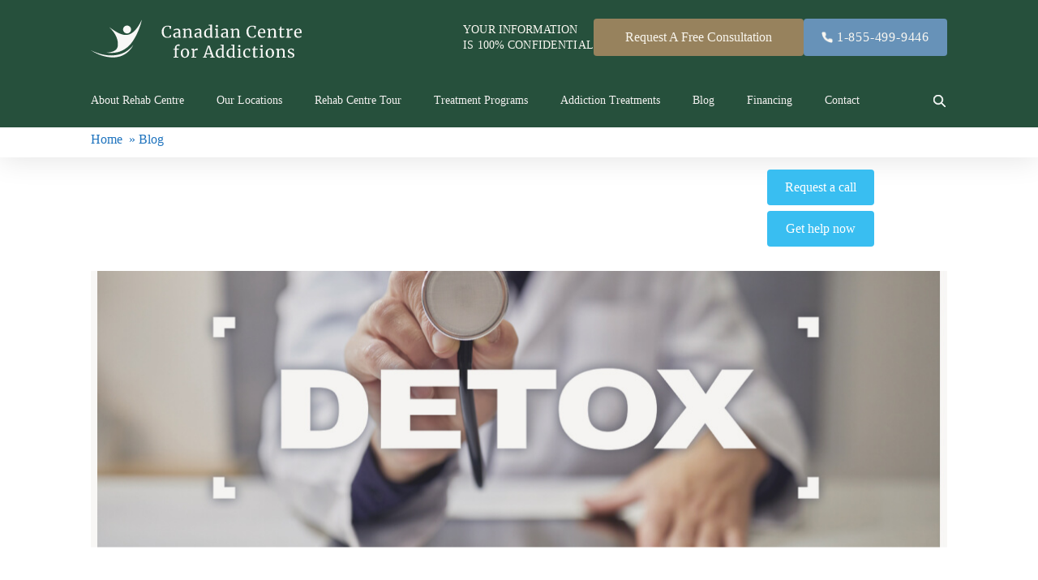

--- FILE ---
content_type: text/html; charset=UTF-8
request_url: https://canadiancentreforaddictions.org/cold-turkey-medical-detox/
body_size: 94185
content:
<!doctype html>
<html lang="en-CA">
    <head><meta charset="UTF-8"><script>if(navigator.userAgent.match(/MSIE|Internet Explorer/i)||navigator.userAgent.match(/Trident\/7\..*?rv:11/i)){var href=document.location.href;if(!href.match(/[?&]nowprocket/)){if(href.indexOf("?")==-1){if(href.indexOf("#")==-1){document.location.href=href+"?nowprocket=1"}else{document.location.href=href.replace("#","?nowprocket=1#")}}else{if(href.indexOf("#")==-1){document.location.href=href+"&nowprocket=1"}else{document.location.href=href.replace("#","&nowprocket=1#")}}}}</script><script>(()=>{class RocketLazyLoadScripts{constructor(){this.v="2.0.4",this.userEvents=["keydown","keyup","mousedown","mouseup","mousemove","mouseover","mouseout","touchmove","touchstart","touchend","touchcancel","wheel","click","dblclick","input"],this.attributeEvents=["onblur","onclick","oncontextmenu","ondblclick","onfocus","onmousedown","onmouseenter","onmouseleave","onmousemove","onmouseout","onmouseover","onmouseup","onmousewheel","onscroll","onsubmit"]}async t(){this.i(),this.o(),/iP(ad|hone)/.test(navigator.userAgent)&&this.h(),this.u(),this.l(this),this.m(),this.k(this),this.p(this),this._(),await Promise.all([this.R(),this.L()]),this.lastBreath=Date.now(),this.S(this),this.P(),this.D(),this.O(),this.M(),await this.C(this.delayedScripts.normal),await this.C(this.delayedScripts.defer),await this.C(this.delayedScripts.async),await this.T(),await this.F(),await this.j(),await this.A(),window.dispatchEvent(new Event("rocket-allScriptsLoaded")),this.everythingLoaded=!0,this.lastTouchEnd&&await new Promise(t=>setTimeout(t,500-Date.now()+this.lastTouchEnd)),this.I(),this.H(),this.U(),this.W()}i(){this.CSPIssue=sessionStorage.getItem("rocketCSPIssue"),document.addEventListener("securitypolicyviolation",t=>{this.CSPIssue||"script-src-elem"!==t.violatedDirective||"data"!==t.blockedURI||(this.CSPIssue=!0,sessionStorage.setItem("rocketCSPIssue",!0))},{isRocket:!0})}o(){window.addEventListener("pageshow",t=>{this.persisted=t.persisted,this.realWindowLoadedFired=!0},{isRocket:!0}),window.addEventListener("pagehide",()=>{this.onFirstUserAction=null},{isRocket:!0})}h(){let t;function e(e){t=e}window.addEventListener("touchstart",e,{isRocket:!0}),window.addEventListener("touchend",function i(o){o.changedTouches[0]&&t.changedTouches[0]&&Math.abs(o.changedTouches[0].pageX-t.changedTouches[0].pageX)<10&&Math.abs(o.changedTouches[0].pageY-t.changedTouches[0].pageY)<10&&o.timeStamp-t.timeStamp<200&&(window.removeEventListener("touchstart",e,{isRocket:!0}),window.removeEventListener("touchend",i,{isRocket:!0}),"INPUT"===o.target.tagName&&"text"===o.target.type||(o.target.dispatchEvent(new TouchEvent("touchend",{target:o.target,bubbles:!0})),o.target.dispatchEvent(new MouseEvent("mouseover",{target:o.target,bubbles:!0})),o.target.dispatchEvent(new PointerEvent("click",{target:o.target,bubbles:!0,cancelable:!0,detail:1,clientX:o.changedTouches[0].clientX,clientY:o.changedTouches[0].clientY})),event.preventDefault()))},{isRocket:!0})}q(t){this.userActionTriggered||("mousemove"!==t.type||this.firstMousemoveIgnored?"keyup"===t.type||"mouseover"===t.type||"mouseout"===t.type||(this.userActionTriggered=!0,this.onFirstUserAction&&this.onFirstUserAction()):this.firstMousemoveIgnored=!0),"click"===t.type&&t.preventDefault(),t.stopPropagation(),t.stopImmediatePropagation(),"touchstart"===this.lastEvent&&"touchend"===t.type&&(this.lastTouchEnd=Date.now()),"click"===t.type&&(this.lastTouchEnd=0),this.lastEvent=t.type,t.composedPath&&t.composedPath()[0].getRootNode()instanceof ShadowRoot&&(t.rocketTarget=t.composedPath()[0]),this.savedUserEvents.push(t)}u(){this.savedUserEvents=[],this.userEventHandler=this.q.bind(this),this.userEvents.forEach(t=>window.addEventListener(t,this.userEventHandler,{passive:!1,isRocket:!0})),document.addEventListener("visibilitychange",this.userEventHandler,{isRocket:!0})}U(){this.userEvents.forEach(t=>window.removeEventListener(t,this.userEventHandler,{passive:!1,isRocket:!0})),document.removeEventListener("visibilitychange",this.userEventHandler,{isRocket:!0}),this.savedUserEvents.forEach(t=>{(t.rocketTarget||t.target).dispatchEvent(new window[t.constructor.name](t.type,t))})}m(){const t="return false",e=Array.from(this.attributeEvents,t=>"data-rocket-"+t),i="["+this.attributeEvents.join("],[")+"]",o="[data-rocket-"+this.attributeEvents.join("],[data-rocket-")+"]",s=(e,i,o)=>{o&&o!==t&&(e.setAttribute("data-rocket-"+i,o),e["rocket"+i]=new Function("event",o),e.setAttribute(i,t))};new MutationObserver(t=>{for(const n of t)"attributes"===n.type&&(n.attributeName.startsWith("data-rocket-")||this.everythingLoaded?n.attributeName.startsWith("data-rocket-")&&this.everythingLoaded&&this.N(n.target,n.attributeName.substring(12)):s(n.target,n.attributeName,n.target.getAttribute(n.attributeName))),"childList"===n.type&&n.addedNodes.forEach(t=>{if(t.nodeType===Node.ELEMENT_NODE)if(this.everythingLoaded)for(const i of[t,...t.querySelectorAll(o)])for(const t of i.getAttributeNames())e.includes(t)&&this.N(i,t.substring(12));else for(const e of[t,...t.querySelectorAll(i)])for(const t of e.getAttributeNames())this.attributeEvents.includes(t)&&s(e,t,e.getAttribute(t))})}).observe(document,{subtree:!0,childList:!0,attributeFilter:[...this.attributeEvents,...e]})}I(){this.attributeEvents.forEach(t=>{document.querySelectorAll("[data-rocket-"+t+"]").forEach(e=>{this.N(e,t)})})}N(t,e){const i=t.getAttribute("data-rocket-"+e);i&&(t.setAttribute(e,i),t.removeAttribute("data-rocket-"+e))}k(t){Object.defineProperty(HTMLElement.prototype,"onclick",{get(){return this.rocketonclick||null},set(e){this.rocketonclick=e,this.setAttribute(t.everythingLoaded?"onclick":"data-rocket-onclick","this.rocketonclick(event)")}})}S(t){function e(e,i){let o=e[i];e[i]=null,Object.defineProperty(e,i,{get:()=>o,set(s){t.everythingLoaded?o=s:e["rocket"+i]=o=s}})}e(document,"onreadystatechange"),e(window,"onload"),e(window,"onpageshow");try{Object.defineProperty(document,"readyState",{get:()=>t.rocketReadyState,set(e){t.rocketReadyState=e},configurable:!0}),document.readyState="loading"}catch(t){console.log("WPRocket DJE readyState conflict, bypassing")}}l(t){this.originalAddEventListener=EventTarget.prototype.addEventListener,this.originalRemoveEventListener=EventTarget.prototype.removeEventListener,this.savedEventListeners=[],EventTarget.prototype.addEventListener=function(e,i,o){o&&o.isRocket||!t.B(e,this)&&!t.userEvents.includes(e)||t.B(e,this)&&!t.userActionTriggered||e.startsWith("rocket-")||t.everythingLoaded?t.originalAddEventListener.call(this,e,i,o):(t.savedEventListeners.push({target:this,remove:!1,type:e,func:i,options:o}),"mouseenter"!==e&&"mouseleave"!==e||t.originalAddEventListener.call(this,e,t.savedUserEvents.push,o))},EventTarget.prototype.removeEventListener=function(e,i,o){o&&o.isRocket||!t.B(e,this)&&!t.userEvents.includes(e)||t.B(e,this)&&!t.userActionTriggered||e.startsWith("rocket-")||t.everythingLoaded?t.originalRemoveEventListener.call(this,e,i,o):t.savedEventListeners.push({target:this,remove:!0,type:e,func:i,options:o})}}J(t,e){this.savedEventListeners=this.savedEventListeners.filter(i=>{let o=i.type,s=i.target||window;return e!==o||t!==s||(this.B(o,s)&&(i.type="rocket-"+o),this.$(i),!1)})}H(){EventTarget.prototype.addEventListener=this.originalAddEventListener,EventTarget.prototype.removeEventListener=this.originalRemoveEventListener,this.savedEventListeners.forEach(t=>this.$(t))}$(t){t.remove?this.originalRemoveEventListener.call(t.target,t.type,t.func,t.options):this.originalAddEventListener.call(t.target,t.type,t.func,t.options)}p(t){let e;function i(e){return t.everythingLoaded?e:e.split(" ").map(t=>"load"===t||t.startsWith("load.")?"rocket-jquery-load":t).join(" ")}function o(o){function s(e){const s=o.fn[e];o.fn[e]=o.fn.init.prototype[e]=function(){return this[0]===window&&t.userActionTriggered&&("string"==typeof arguments[0]||arguments[0]instanceof String?arguments[0]=i(arguments[0]):"object"==typeof arguments[0]&&Object.keys(arguments[0]).forEach(t=>{const e=arguments[0][t];delete arguments[0][t],arguments[0][i(t)]=e})),s.apply(this,arguments),this}}if(o&&o.fn&&!t.allJQueries.includes(o)){const e={DOMContentLoaded:[],"rocket-DOMContentLoaded":[]};for(const t in e)document.addEventListener(t,()=>{e[t].forEach(t=>t())},{isRocket:!0});o.fn.ready=o.fn.init.prototype.ready=function(i){function s(){parseInt(o.fn.jquery)>2?setTimeout(()=>i.bind(document)(o)):i.bind(document)(o)}return"function"==typeof i&&(t.realDomReadyFired?!t.userActionTriggered||t.fauxDomReadyFired?s():e["rocket-DOMContentLoaded"].push(s):e.DOMContentLoaded.push(s)),o([])},s("on"),s("one"),s("off"),t.allJQueries.push(o)}e=o}t.allJQueries=[],o(window.jQuery),Object.defineProperty(window,"jQuery",{get:()=>e,set(t){o(t)}})}P(){const t=new Map;document.write=document.writeln=function(e){const i=document.currentScript,o=document.createRange(),s=i.parentElement;let n=t.get(i);void 0===n&&(n=i.nextSibling,t.set(i,n));const c=document.createDocumentFragment();o.setStart(c,0),c.appendChild(o.createContextualFragment(e)),s.insertBefore(c,n)}}async R(){return new Promise(t=>{this.userActionTriggered?t():this.onFirstUserAction=t})}async L(){return new Promise(t=>{document.addEventListener("DOMContentLoaded",()=>{this.realDomReadyFired=!0,t()},{isRocket:!0})})}async j(){return this.realWindowLoadedFired?Promise.resolve():new Promise(t=>{window.addEventListener("load",t,{isRocket:!0})})}M(){this.pendingScripts=[];this.scriptsMutationObserver=new MutationObserver(t=>{for(const e of t)e.addedNodes.forEach(t=>{"SCRIPT"!==t.tagName||t.noModule||t.isWPRocket||this.pendingScripts.push({script:t,promise:new Promise(e=>{const i=()=>{const i=this.pendingScripts.findIndex(e=>e.script===t);i>=0&&this.pendingScripts.splice(i,1),e()};t.addEventListener("load",i,{isRocket:!0}),t.addEventListener("error",i,{isRocket:!0}),setTimeout(i,1e3)})})})}),this.scriptsMutationObserver.observe(document,{childList:!0,subtree:!0})}async F(){await this.X(),this.pendingScripts.length?(await this.pendingScripts[0].promise,await this.F()):this.scriptsMutationObserver.disconnect()}D(){this.delayedScripts={normal:[],async:[],defer:[]},document.querySelectorAll("script[type$=rocketlazyloadscript]").forEach(t=>{t.hasAttribute("data-rocket-src")?t.hasAttribute("async")&&!1!==t.async?this.delayedScripts.async.push(t):t.hasAttribute("defer")&&!1!==t.defer||"module"===t.getAttribute("data-rocket-type")?this.delayedScripts.defer.push(t):this.delayedScripts.normal.push(t):this.delayedScripts.normal.push(t)})}async _(){await this.L();let t=[];document.querySelectorAll("script[type$=rocketlazyloadscript][data-rocket-src]").forEach(e=>{let i=e.getAttribute("data-rocket-src");if(i&&!i.startsWith("data:")){i.startsWith("//")&&(i=location.protocol+i);try{const o=new URL(i).origin;o!==location.origin&&t.push({src:o,crossOrigin:e.crossOrigin||"module"===e.getAttribute("data-rocket-type")})}catch(t){}}}),t=[...new Map(t.map(t=>[JSON.stringify(t),t])).values()],this.Y(t,"preconnect")}async G(t){if(await this.K(),!0!==t.noModule||!("noModule"in HTMLScriptElement.prototype))return new Promise(e=>{let i;function o(){(i||t).setAttribute("data-rocket-status","executed"),e()}try{if(navigator.userAgent.includes("Firefox/")||""===navigator.vendor||this.CSPIssue)i=document.createElement("script"),[...t.attributes].forEach(t=>{let e=t.nodeName;"type"!==e&&("data-rocket-type"===e&&(e="type"),"data-rocket-src"===e&&(e="src"),i.setAttribute(e,t.nodeValue))}),t.text&&(i.text=t.text),t.nonce&&(i.nonce=t.nonce),i.hasAttribute("src")?(i.addEventListener("load",o,{isRocket:!0}),i.addEventListener("error",()=>{i.setAttribute("data-rocket-status","failed-network"),e()},{isRocket:!0}),setTimeout(()=>{i.isConnected||e()},1)):(i.text=t.text,o()),i.isWPRocket=!0,t.parentNode.replaceChild(i,t);else{const i=t.getAttribute("data-rocket-type"),s=t.getAttribute("data-rocket-src");i?(t.type=i,t.removeAttribute("data-rocket-type")):t.removeAttribute("type"),t.addEventListener("load",o,{isRocket:!0}),t.addEventListener("error",i=>{this.CSPIssue&&i.target.src.startsWith("data:")?(console.log("WPRocket: CSP fallback activated"),t.removeAttribute("src"),this.G(t).then(e)):(t.setAttribute("data-rocket-status","failed-network"),e())},{isRocket:!0}),s?(t.fetchPriority="high",t.removeAttribute("data-rocket-src"),t.src=s):t.src="data:text/javascript;base64,"+window.btoa(unescape(encodeURIComponent(t.text)))}}catch(i){t.setAttribute("data-rocket-status","failed-transform"),e()}});t.setAttribute("data-rocket-status","skipped")}async C(t){const e=t.shift();return e?(e.isConnected&&await this.G(e),this.C(t)):Promise.resolve()}O(){this.Y([...this.delayedScripts.normal,...this.delayedScripts.defer,...this.delayedScripts.async],"preload")}Y(t,e){this.trash=this.trash||[];let i=!0;var o=document.createDocumentFragment();t.forEach(t=>{const s=t.getAttribute&&t.getAttribute("data-rocket-src")||t.src;if(s&&!s.startsWith("data:")){const n=document.createElement("link");n.href=s,n.rel=e,"preconnect"!==e&&(n.as="script",n.fetchPriority=i?"high":"low"),t.getAttribute&&"module"===t.getAttribute("data-rocket-type")&&(n.crossOrigin=!0),t.crossOrigin&&(n.crossOrigin=t.crossOrigin),t.integrity&&(n.integrity=t.integrity),t.nonce&&(n.nonce=t.nonce),o.appendChild(n),this.trash.push(n),i=!1}}),document.head.appendChild(o)}W(){this.trash.forEach(t=>t.remove())}async T(){try{document.readyState="interactive"}catch(t){}this.fauxDomReadyFired=!0;try{await this.K(),this.J(document,"readystatechange"),document.dispatchEvent(new Event("rocket-readystatechange")),await this.K(),document.rocketonreadystatechange&&document.rocketonreadystatechange(),await this.K(),this.J(document,"DOMContentLoaded"),document.dispatchEvent(new Event("rocket-DOMContentLoaded")),await this.K(),this.J(window,"DOMContentLoaded"),window.dispatchEvent(new Event("rocket-DOMContentLoaded"))}catch(t){console.error(t)}}async A(){try{document.readyState="complete"}catch(t){}try{await this.K(),this.J(document,"readystatechange"),document.dispatchEvent(new Event("rocket-readystatechange")),await this.K(),document.rocketonreadystatechange&&document.rocketonreadystatechange(),await this.K(),this.J(window,"load"),window.dispatchEvent(new Event("rocket-load")),await this.K(),window.rocketonload&&window.rocketonload(),await this.K(),this.allJQueries.forEach(t=>t(window).trigger("rocket-jquery-load")),await this.K(),this.J(window,"pageshow");const t=new Event("rocket-pageshow");t.persisted=this.persisted,window.dispatchEvent(t),await this.K(),window.rocketonpageshow&&window.rocketonpageshow({persisted:this.persisted})}catch(t){console.error(t)}}async K(){Date.now()-this.lastBreath>45&&(await this.X(),this.lastBreath=Date.now())}async X(){return document.hidden?new Promise(t=>setTimeout(t)):new Promise(t=>requestAnimationFrame(t))}B(t,e){return e===document&&"readystatechange"===t||(e===document&&"DOMContentLoaded"===t||(e===window&&"DOMContentLoaded"===t||(e===window&&"load"===t||e===window&&"pageshow"===t)))}static run(){(new RocketLazyLoadScripts).t()}}RocketLazyLoadScripts.run()})();</script>
        
        <meta name="viewport" content="width=device-width, initial-scale=1">
        <meta http-equiv="Cache-Control" content="no-cache, no-store, must-revalidate" />
        <meta http-equiv="Pragma" content="no-cache" />
        <meta http-equiv="Expires" content="0" />
        <link rel="profile" href="https://gmpg.org/xfn/11">
                <meta name='robots' content='index, follow, max-image-preview:large, max-snippet:-1, max-video-preview:-1' />

	<!-- This site is optimized with the Yoast SEO plugin v26.8-RC7 - https://yoast.com/product/yoast-seo-wordpress/ -->
	<title>Cold Turkey And Medical Detox | Canadian Centre for Addictions</title>
<link data-rocket-prefetch href="https://cdn.jsdelivr.net" rel="dns-prefetch">
<link data-rocket-prefetch href="https://analytics.tiktok.com" rel="dns-prefetch">
<link data-rocket-prefetch href="https://cdn.taboola.com" rel="dns-prefetch">
<link data-rocket-prefetch href="https://origin.acuityplatform.com" rel="dns-prefetch">
<link data-rocket-prefetch href="https://bat.bing.com" rel="dns-prefetch">
<link data-rocket-prefetch href="https://connect.facebook.net" rel="dns-prefetch">
<link data-rocket-prefetch href="https://tags.srv.stackadapt.com" rel="dns-prefetch">
<link data-rocket-prefetch href="https://static.ads-twitter.com" rel="dns-prefetch">
<link data-rocket-prefetch href="https://www.googletagmanager.com" rel="dns-prefetch">
<link data-rocket-prefetch href="https://www.gstatic.com" rel="dns-prefetch">
<link data-rocket-prefetch href="https://20716.tctm.co" rel="dns-prefetch">
<link data-rocket-prefetch href="https://www.google.com" rel="dns-prefetch">
<link crossorigin data-rocket-preload as="font" href="https://canadiancentreforaddictions.org/wp-content/themes/ccfa/assets/fonts/HelveticaNeueCyr-Light/HelveticaNeueCyr-Light.woff" rel="preload">
<link crossorigin data-rocket-preload as="font" href="https://canadiancentreforaddictions.org/wp-content/themes/ccfa/assets/fonts/Butler-Medium/Butler-Medium.woff" rel="preload">
<link crossorigin data-rocket-preload as="font" href="https://canadiancentreforaddictions.org/wp-content/themes/ccfa/assets/fonts/HelveticaNeueCyr-Medium/HelveticaNeueCyr-Medium.woff" rel="preload">
<style id="wpr-usedcss">.lazyload,.lazyloading{max-width:100%}img:is([sizes=auto i],[sizes^="auto," i]){contain-intrinsic-size:3000px 1500px}img.emoji{display:inline!important;border:none!important;box-shadow:none!important;height:1em!important;width:1em!important;margin:0 .07em!important;vertical-align:-.1em!important;background:0 0!important;padding:0!important}[role=region]{position:relative}:root{--wp-admin-theme-color:#3858e9;--wp-admin-theme-color--rgb:56,88,233;--wp-admin-theme-color-darker-10:#2145e6;--wp-admin-theme-color-darker-10--rgb:33.0384615385,68.7307692308,230.4615384615;--wp-admin-theme-color-darker-20:#183ad6;--wp-admin-theme-color-darker-20--rgb:23.6923076923,58.1538461538,214.3076923077;--wp-admin-border-width-focus:2px}:root{--wp-block-synced-color:#7a00df;--wp-block-synced-color--rgb:122,0,223;--wp-bound-block-color:var(--wp-block-synced-color);--wp-editor-canvas-background:#ddd;--wp-admin-theme-color:#007cba;--wp-admin-theme-color--rgb:0,124,186;--wp-admin-theme-color-darker-10:#006ba1;--wp-admin-theme-color-darker-10--rgb:0,107,160.5;--wp-admin-theme-color-darker-20:#005a87;--wp-admin-theme-color-darker-20--rgb:0,90,135;--wp-admin-border-width-focus:2px}@media (min-resolution:192dpi){:root{--wp-admin-border-width-focus:1.5px}}:where(.wp-block-popup-maker-cta-button__link){border-radius:9999px;box-shadow:none;padding:1rem 2.25rem;text-decoration:none}:root :where(.wp-block-popup-maker-cta-button){font-family:inherit;font-size:var(--wp--preset--font-size--medium);font-style:normal;line-height:inherit}:root :where(.wp-block-popup-maker-cta-button .wp-block-popup-maker-cta-button__link.is-style-outline),:root :where(.wp-block-popup-maker-cta-button.is-style-outline>.wp-block-popup-maker-cta-button__link){border:1px solid;padding:calc(1rem - 1px) calc(2.25rem - 1px)}:root :where(.wp-block-popup-maker-cta-button .wp-block-popup-maker-cta-button__link.is-style-outline:not(.has-text-color)),:root :where(.wp-block-popup-maker-cta-button.is-style-outline>.wp-block-popup-maker-cta-button__link:not(.has-text-color)){color:currentColor}:root :where(.wp-block-popup-maker-cta-button .wp-block-popup-maker-cta-button__link.is-style-outline:not(.has-background)),:root :where(.wp-block-popup-maker-cta-button.is-style-outline>.wp-block-popup-maker-cta-button__link:not(.has-background)){background-color:#0000;background-image:none}:root :where(.wp-block-popup-maker-cta-button.is-style-outline>.wp-block-popup-maker-cta-button__link.wp-block-popup-maker-cta-button__link:not(.has-background):hover){background-color:color-mix(in srgb,var(--wp--preset--color--contrast) 5%,#0000)}@supports not (background-color:color-mix(in srgb,red 50%,blue)){:where(.wp-block-popup-maker-cta-button:not(.is-style-outline))>.wp-block-popup-maker-cta-button__link:not(.is-style-outline):hover{filter:brightness(.85)}:where(.wp-block-popup-maker-cta-button.is-style-outline>.wp-block-popup-maker-cta-button__link.wp-block-popup-maker-cta-button__link:not(.has-background):hover){filter:brightness(1.05)}}.wpa-test-msg{background:#d1ecf1!important;border:1px solid #bee5eb!important;border-radius:5px!important;color:#0c5460!important;font-size:14px!important;padding:.75rem 1.25rem!important;font-family:Arial!important;margin-top:5px!important}span.wpa-button{display:inline-block!important;padding-top:5px!important;color:#fff!important;background-color:#6c757d!important;border-color:#6c757d!important;padding:5px 10px!important;border-radius:5px!important;margin-top:5px!important;cursor:pointer!important}#altEmail_container,.altEmail_container{position:absolute!important;overflow:hidden!important;display:inline!important;height:1px!important;width:1px!important;z-index:-1000!important}html{font-family:sans-serif;line-height:1.15;-ms-text-size-adjust:100%;-webkit-text-size-adjust:100%}body{margin:0}article,footer,header,main{display:block}h1{font-size:2em;margin:.67em 0}hr{box-sizing:content-box;height:0;overflow:visible}code{font-family:monospace,monospace;font-size:1em}a{background-color:transparent;-webkit-text-decoration-skip:objects}a:active,a:hover{outline-width:0}b,strong{font-weight:bolder}small{font-size:80%}canvas,video{display:inline-block}img{border-style:none}svg:not(:root){overflow:hidden}button,input,optgroup,select,textarea{font-family:sans-serif;font-size:100%;line-height:1.15;margin:0}button,input{overflow:visible}button,select{text-transform:none}[type=reset],[type=submit],button,html [type=button]{-webkit-appearance:button}[type=button]::-moz-focus-inner,[type=reset]::-moz-focus-inner,[type=submit]::-moz-focus-inner,button::-moz-focus-inner{border-style:none;padding:0}[type=button]:-moz-focusring,[type=reset]:-moz-focusring,[type=submit]:-moz-focusring,button:-moz-focusring{outline:ButtonText dotted 1px}fieldset{border:1px solid silver;margin:0 2px;padding:.35em .625em .75em}legend{color:inherit;display:table;max-width:100%;white-space:normal}progress{display:inline-block;vertical-align:baseline}textarea{overflow:auto}[type=checkbox],[type=radio],legend{box-sizing:border-box;padding:0}[type=number]::-webkit-inner-spin-button,[type=number]::-webkit-outer-spin-button{height:auto}[type=search]{-webkit-appearance:textfield;outline-offset:-2px}[type=search]::-webkit-search-cancel-button,[type=search]::-webkit-search-decoration{-webkit-appearance:none}::-webkit-file-upload-button{-webkit-appearance:button;font:inherit}.owl-carousel .owl-dots.disabled,.owl-carousel .owl-nav.disabled,[hidden],template{display:none}.owl-carousel,.owl-carousel .owl-item{-webkit-tap-highlight-color:transparent;position:relative}.owl-carousel{display:none;width:100%;z-index:1}.owl-carousel .owl-stage{position:relative;-ms-touch-action:pan-Y}.owl-carousel .owl-stage:after{content:".";display:block;clear:both;visibility:hidden;line-height:0;height:0}.owl-carousel .owl-stage-outer{position:relative;overflow:hidden;-webkit-transform:translate3d(0,0,0)}.owl-carousel .owl-item{min-height:1px;float:left;-webkit-backface-visibility:hidden;-webkit-touch-callout:none}.owl-carousel .owl-item img{display:block;-webkit-transform-style:preserve-3d}.no-js .owl-carousel,.owl-carousel.owl-loaded{display:block}.owl-carousel .owl-dot,.owl-carousel .owl-nav .owl-next,.owl-carousel .owl-nav .owl-prev{cursor:pointer;cursor:hand;-webkit-user-select:none;-khtml-user-select:none;-moz-user-select:none;-ms-user-select:none;user-select:none}.owl-carousel.owl-loading{opacity:0;display:block}.owl-carousel.owl-hidden{opacity:0}.owl-carousel.owl-refresh .owl-item{visibility:hidden}.owl-carousel.owl-drag .owl-item{-webkit-user-select:none;-moz-user-select:none;-ms-user-select:none;user-select:none}.owl-carousel.owl-grab{cursor:move;cursor:grab}.owl-carousel.owl-rtl{direction:rtl}.owl-carousel.owl-rtl .owl-item{float:right}.owl-carousel .animated{-webkit-animation-duration:1s;animation-duration:1s;-webkit-animation-fill-mode:both;animation-fill-mode:both}.owl-carousel .owl-animated-in{z-index:0}.owl-carousel .owl-animated-out{z-index:1}.owl-carousel .fadeOut{-webkit-animation-name:fadeOut;animation-name:fadeOut}@-webkit-keyframes fadeOut{0%{opacity:1}to{opacity:0}}@keyframes fadeOut{0%{opacity:1}to{opacity:0}}.owl-height{transition:height .5s ease-in-out}.owl-carousel .owl-item .owl-lazy{opacity:0;transition:opacity .4s ease}.owl-carousel .owl-item img.owl-lazy{-webkit-transform-style:preserve-3d;transform-style:preserve-3d}.owl-carousel .owl-video-play-icon{position:absolute;height:80px;width:80px;left:50%;top:50%;margin-left:-40px;margin-top:-40px;background:url(https://canadiancentreforaddictions.org/wp-content/themes/ccfa/assets/css/owl.video.play.png) no-repeat;cursor:pointer;z-index:1;-webkit-backface-visibility:hidden;transition:-webkit-transform .1s ease;transition:transform .1s ease}.owl-carousel .owl-video-play-icon:hover{-webkit-transform:scale(1.3,1.3);-ms-transform:scale(1.3,1.3);transform:scale(1.3,1.3)}.owl-carousel .owl-video-playing .owl-video-play-icon{display:none}.owl-carousel .owl-video-frame{position:relative;z-index:1;height:100%;width:100%}body,html{width:100%;height:100%;padding:0;margin:0;position:relative}body{overflow-x:hidden;position:relative}*{box-sizing:border-box}a{text-decoration:none!important}button{cursor:pointer;border:none;outline:0}ul{margin:0;padding:0}h1,h2,h3{margin:0;padding:0;font-weight:400}li{margin:0;padding:0;list-style:none}p{margin:0}input{outline:0;border:none}input::-webkit-inner-spin-button,input::-webkit-outer-spin-button{-webkit-appearance:none;margin:0}input[type=number]{-moz-appearance:textfield}textarea{outline:0;border:none}select{outline:0;border:none}.container{width:100%;margin:0 auto;position:relative}.flex{display:flex;flex-wrap:wrap}.cover{position:absolute;left:50%;top:50%;transform:translateX(-50%) translateY(-50%);width:100%;height:100%;object-fit:cover}.contain{position:absolute;left:50%;top:50%;transform:translateX(-50%) translateY(-50%);width:100%;height:100%;object-fit:contain}.hr{width:100%}@font-face{font-family:HelveticaNeueCyr-Medium;src:url("https://canadiancentreforaddictions.org/wp-content/themes/ccfa/assets/fonts/HelveticaNeueCyr-Medium/HelveticaNeueCyr-Medium.eot");src:url("https://canadiancentreforaddictions.org/wp-content/themes/ccfa/assets/fonts/HelveticaNeueCyr-Medium/HelveticaNeueCyr-Medium.eot?#iefix") format("embedded-opentype"),url("https://canadiancentreforaddictions.org/wp-content/themes/ccfa/assets/fonts/HelveticaNeueCyr-Medium/HelveticaNeueCyr-Medium.woff") format("woff"),url("https://canadiancentreforaddictions.org/wp-content/themes/ccfa/assets/fonts/HelveticaNeueCyr-Medium/HelveticaNeueCyr-Medium.ttf") format("truetype");font-display:swap;font-style:normal;font-weight:400}@font-face{font-family:HelveticaNeueCyr-Light;src:url("https://canadiancentreforaddictions.org/wp-content/themes/ccfa/assets/fonts/HelveticaNeueCyr-Light/HelveticaNeueCyr-Light.eot");src:url("https://canadiancentreforaddictions.org/wp-content/themes/ccfa/assets/fonts/HelveticaNeueCyr-Light/HelveticaNeueCyr-Light.eot?#iefix") format("embedded-opentype"),url("https://canadiancentreforaddictions.org/wp-content/themes/ccfa/assets/fonts/HelveticaNeueCyr-Light/HelveticaNeueCyr-Light.woff") format("woff"),url("https://canadiancentreforaddictions.org/wp-content/themes/ccfa/assets/fonts/HelveticaNeueCyr-Light/HelveticaNeueCyr-Light.ttf") format("truetype");font-display:swap;font-style:normal;font-weight:400}@font-face{font-family:Butler-Medium;src:url("https://canadiancentreforaddictions.org/wp-content/themes/ccfa/assets/fonts/Butler-Medium/Butler-Medium.eot");src:url("https://canadiancentreforaddictions.org/wp-content/themes/ccfa/assets/fonts/Butler-Medium/Butler-Medium.eot?#iefix") format("embedded-opentype"),url("https://canadiancentreforaddictions.org/wp-content/themes/ccfa/assets/fonts/Butler-Medium/Butler-Medium.woff") format("woff"),url("https://canadiancentreforaddictions.org/wp-content/themes/ccfa/assets/fonts/Butler-Medium/Butler-Medium.ttf") format("truetype");font-display:swap;font-style:normal;font-weight:400}.overLay{position:relative}.overLay::after{content:"";position:absolute;left:0;right:0;bottom:0;top:0;z-index:4}body{padding-top:150px;font-size:16px;line-height:1.5;font-family:HelveticaNeueCyr-Light}body.overHide{overflow:hidden}.container{max-width:1116px;padding:0 30px}.button{padding:12px 50px;display:inline-flex;align-items:center;align-content:center;justify-content:center;transition:.3s}.breadcrimbs{padding:10px 0;box-shadow:0 4px 34px rgba(0,0,0,.1);position:relative}.breadcrimbs:first-child{margin-top:60px}.breadcrimbs li{margin-right:8px}.breadcrimbs li a{color:#1e73be;transition:.3s}.breadcrimbs li a:hover{color:#000}.text__wrapp h1,.text__wrapp h2,.text__wrapp h3,.text__wrapp h5{font-family:Butler-Bold}.text__wrapp h1{font-size:2.5em}.text__wrapp h2{font-size:1.5em}.text__wrapp h3{font-size:1.3em}.text__wrapp h5{font-size:1em;font-family:HelveticaNeueCyr-Medium!important;color:#767072!important;line-height:1.25!important;margin-bottom:.3em!important}.text__wrapp h5 *{font-weight:400!important}.text__wrapp>*{margin-top:1em}.text__wrapp>:first-child{margin-top:0}.text__wrapp ul{margin-left:1em}.text__wrapp ul li{list-style:disc;margin-bottom:.35em}.text__wrapp ul li:last-child{margin:0}.text__wrapp a{color:#007aff;transition:.3s}.text__wrapp a:hover{color:#000}.text__wrapp p{min-height:.1em}.text__wrapp table{border:1px solid rgba(0,0,0,.1);max-width:100%;display:block;overflow:auto}.text__wrapp table td{border:1px solid rgba(0,0,0,.1);padding:.5em}.text__wrapp p img{width:100%!important;height:auto!important}@media screen and (max-width:1116px){body{padding-top:159px}.container{padding:0}.breadcrimbs{padding:10px 15px}}@media screen and (max-width:769px){body{padding-top:114px}.text__wrapp{font-size:18px}.text__wrapp h1{font-size:2em}.breadcrimbs+.padding{padding-top:0!important}}.header{position:fixed;left:0;right:0;top:0;background-color:#2f2e2e;z-index:50}.header.fixed .header__bottom{height:0}.header.fixed .header__bottom>ul>li>a{display:none}.header.fixed .header__sbutton,.header.fixed .search__form{display:none}.header.fixed .header__top{padding:10px 0}.header.fixed .custom-logo-link{width:200px}.header__top{padding-top:24px;padding-bottom:20px;transition:padding .3s}.header__top{align-items:center;align-content:center;justify-content:space-between}.header__part{justify-content:center}.header__part:first-child{justify-content:flex-start}.header__part:nth-child(3){justify-content:flex-end}.header__phonebtn{width:194px;height:48px;margin-right:20px;position:relative;background-color:#0b9dd4;padding:0;justify-content:center;align-items:center;align-content:center}.header__phonebtn::before{border-radius:2px;content:"";position:absolute;left:2px;right:2px;bottom:2px;top:2px;background:linear-gradient(180deg,#b7ebff 0,rgba(70,194,241,.06) 19.39%,rgba(19,174,234,0) 29.59%)}.header__phonebtn span{position:relative;z-index:2;text-shadow:1px 1px 1px #0087bb;font-size:17px;color:#fff;display:flex;align-items:center;align-content:center;font-family:HelveticaNeueCyr-Regular}.header__phonebtn span::before{width:19px;height:19px;margin-right:6px;background-repeat:no-repeat;background-position:center center;-webkit-background-size:contain;background-size:contain;content:"";background-image:url(https://canadiancentreforaddictions.org/wp-content/themes/ccfa/assets/img/icons/phone.svg)}.custom-logo-link{width:260px;display:block;transition:width .3s}.custom-logo-link img{display:block;width:100%;height:auto}.header__button{width:194px;height:48px;position:relative;background-color:#aa9d81;padding:0;justify-content:center;align-items:center;align-content:center}.header__button::before{border-radius:2px;content:"";position:absolute;left:2px;right:2px;bottom:2px;top:2px;background-color:#c6b899}.header__button::after{border-radius:2px;content:"";position:absolute;left:2px;right:2px;height:11px;top:2px;z-index:2;background:linear-gradient(180deg,#fff1d3 0,rgba(199,185,154,0) 122.73%)}.header__button span{position:relative;z-index:4;background:linear-gradient(180deg,#3a3a3a 0,#0a0a0a 100%);font-size:16px;-webkit-background-clip:text;-webkit-text-fill-color:transparent;background-clip:text;text-fill-color:transparent;text-shadow:0 1px 1px rgba(48,48,48,.3);font-family:HelveticaNeueCyr-Regular}.header__bottom{justify-content:space-between}.header__nav li{margin-right:35px;position:relative}.header__nav li.menu-item-has-children:hover .sub-menu{opacity:1;visibility:visible;z-index:5}.header__nav li:last-child{margin:0}.header__nav li a{line-height:60px;font-size:15px;font-family:HelveticaNeueCyr-Medium;font-weight:400;color:#f3f1f0;transition:.2s;display:inline-block}.header__nav li a:hover{color:#fff}.header__nav .sub-menu{padding:27px 20px;padding-bottom:4px;border-radius:4px;width:362px;position:absolute;top:calc(100% + 10px);left:0;background-color:#2f2e2e;display:flex;align-items:center;align-content:center;opacity:0;visibility:hidden;transition:.4s linear;flex-wrap:wrap}.header__nav .sub-menu::after{left:17px;top:-7px;width:34px;height:16px;background-repeat:no-repeat;background-position:center center;-webkit-background-size:contain;background-size:contain;content:"";position:absolute;background-image:url("data:image/svg+xml,%0A%3Csvg width='34' height='16' viewBox='0 0 34 16' fill='none' xmlns='http://www.w3.org/2000/svg'%3E%3Cpath d='M15.753 0.958714C16.4759 0.395034 17.4895 0.395033 18.2125 0.958712L27.1022 7.88992C28.603 9.06011 27.7755 11.4672 25.8724 11.4672H8.09303C6.18992 11.4672 5.36244 9.06011 6.86327 7.88992L15.753 0.958714Z' fill='%232F2E2E'/%3E%3C/svg%3E%0A")}.header__nav .sub-menu li{padding:0!important;margin:0;margin-bottom:18px;width:50%}.header__nav .sub-menu li a{font-size:12px;line-height:15px;padding:0;color:#f3f1f0;letter-spacing:.02em;font-family:Butler-Regular;display:flex;align-items:center;align-content:center}.header__nav .sub-menu li a:hover{color:#fff}.header__sbutton{width:20px;height:60px;-webkit-background-size:20px;background-size:20px;background-repeat:no-repeat;background-position:center center;transition:.3s;background-image:url("data:image/svg+xml,%3Csvg version='1.1' id='Capa_1' xmlns='http://www.w3.org/2000/svg' xmlns:xlink='http://www.w3.org/1999/xlink' x='0px' fill='%23A69F92' y='0px' viewBox='0 0 487.95 487.95' style='enable-background:new 0 0 487.95 487.95;' xml:space='preserve'%3E%3Cg%3E%3Cg%3E%3Cpath d='M481.8,453l-140-140.1c27.6-33.1,44.2-75.4,44.2-121.6C386,85.9,299.5,0.2,193.1,0.2S0,86,0,191.4s86.5,191.1,192.9,191.1 c45.2,0,86.8-15.5,119.8-41.4l140.5,140.5c8.2,8.2,20.4,8.2,28.6,0C490,473.4,490,461.2,481.8,453z M41,191.4 c0-82.8,68.2-150.1,151.9-150.1s151.9,67.3,151.9,150.1s-68.2,150.1-151.9,150.1S41,274.1,41,191.4z'/%3E%3C/g%3E%3C/g%3E%3Cg%3E%3C/g%3E%3Cg%3E%3C/g%3E%3Cg%3E%3C/g%3E%3Cg%3E%3C/g%3E%3Cg%3E%3C/g%3E%3Cg%3E%3C/g%3E%3Cg%3E%3C/g%3E%3Cg%3E%3C/g%3E%3Cg%3E%3C/g%3E%3Cg%3E%3C/g%3E%3Cg%3E%3C/g%3E%3Cg%3E%3C/g%3E%3Cg%3E%3C/g%3E%3Cg%3E%3C/g%3E%3Cg%3E%3C/g%3E%3C/svg%3E%0A")}.header__sbutton.openedS{background-image:url("data:image/svg+xml,%3Csvg version='1.1' id='Layer_1' xmlns='http://www.w3.org/2000/svg' xmlns:xlink='http://www.w3.org/1999/xlink' x='0px' y='0px' fill='%23A69F92' viewBox='0 0 371.23 371.23' style='enable-background:new 0 0 371.23 371.23;' xml:space='preserve'%3E%3Cpolygon points='371.23,21.213 350.018,0 185.615,164.402 21.213,0 0,21.213 164.402,185.615 0,350.018 21.213,371.23 185.615,206.828 350.018,371.23 371.23,350.018 206.828,185.615 '/%3E%3Cg%3E%3C/g%3E%3Cg%3E%3C/g%3E%3Cg%3E%3C/g%3E%3Cg%3E%3C/g%3E%3Cg%3E%3C/g%3E%3Cg%3E%3C/g%3E%3Cg%3E%3C/g%3E%3Cg%3E%3C/g%3E%3Cg%3E%3C/g%3E%3Cg%3E%3C/g%3E%3Cg%3E%3C/g%3E%3Cg%3E%3C/g%3E%3Cg%3E%3C/g%3E%3Cg%3E%3C/g%3E%3Cg%3E%3C/g%3E%3C/svg%3E%0A")}.search__form{width:100%;display:none}.search__form.opened{display:block}.search__input{height:60px;padding:3px 15px;width:100%;background-color:transparent;color:#fff;border-bottom:1px solid #bfbfbf}.mobile__navcont{display:none}.nav__hamburger{display:none}@media screen and (max-width:1116px){.header{padding:0 15px}.header__top{padding:25px 0}.header__nav{width:calc(100% - 40px);justify-content:space-between}.header__nav li{margin-right:0}.header__nav li a{font-size:13px}}@media screen and (max-width:769px){.header{padding:0 25px}.header.fixed .header__bottom{height:0}.header.fixed .header__bottom>ul>li>a{display:none}.header.fixed .header__sbutton,.header.fixed .search__form{display:none}.header.fixed .header__top{padding:10px 0}.header.fixed .custom-logo-link{width:200px}.header__top{height:133px;padding:15px 0!important;justify-content:space-between;align-items:start;align-content:start;flex-direction:row-reverse}.header__part{width:auto;display:none;position:relative}.header__part:first-child{display:block;order:1}.header__part:nth-child(2){padding-top:10px;height:auto;width:100%;display:flex;background-color:transparent!important;align-items:center;align-content:center;order:3}.header__phonebtn{margin:0}.custom-logo-link{width:190px!important}.header__button{display:none}.header__bottom{height:0}.header__nav{display:none}.header__sbutton{display:none}.search__form{display:none}.mobile__navcont{width:calc(100vw - 50px);max-width:calc(100vw - 50px);max-height:calc(100vh - 10px);transform:translateX(-50%);padding:10px;padding-bottom:20px;left:50%;display:block;position:fixed;top:10px;bottom:0;z-index:100;transition:.3s;opacity:0;visibility:hidden;background-color:#524b4d}.mobile__navcont .search__form{margin-bottom:20px;padding:0 10px;display:block!important;position:relative}.mobile__navcont .search__form .search__input{height:40px;padding:0;padding-right:40px}.mobile__navcont .search__form button{position:absolute;width:24px;height:24px;top:50%;transform:translateY(-50%);background-color:transparent;right:12px;background-repeat:no-repeat;background-position:center center;-webkit-background-size:contain;background-size:contain;background-image:url("data:image/svg+xml,%3Csvg version='1.1' id='Capa_1' xmlns='http://www.w3.org/2000/svg' xmlns:xlink='http://www.w3.org/1999/xlink' x='0px' fill='%23A69F92' y='0px' viewBox='0 0 487.95 487.95' style='enable-background:new 0 0 487.95 487.95;' xml:space='preserve'%3E%3Cg%3E%3Cg%3E%3Cpath d='M481.8,453l-140-140.1c27.6-33.1,44.2-75.4,44.2-121.6C386,85.9,299.5,0.2,193.1,0.2S0,86,0,191.4s86.5,191.1,192.9,191.1 c45.2,0,86.8-15.5,119.8-41.4l140.5,140.5c8.2,8.2,20.4,8.2,28.6,0C490,473.4,490,461.2,481.8,453z M41,191.4 c0-82.8,68.2-150.1,151.9-150.1s151.9,67.3,151.9,150.1s-68.2,150.1-151.9,150.1S41,274.1,41,191.4z'/%3E%3C/g%3E%3C/g%3E%3Cg%3E%3C/g%3E%3Cg%3E%3C/g%3E%3Cg%3E%3C/g%3E%3Cg%3E%3C/g%3E%3Cg%3E%3C/g%3E%3Cg%3E%3C/g%3E%3Cg%3E%3C/g%3E%3Cg%3E%3C/g%3E%3Cg%3E%3C/g%3E%3Cg%3E%3C/g%3E%3Cg%3E%3C/g%3E%3Cg%3E%3C/g%3E%3Cg%3E%3C/g%3E%3Cg%3E%3C/g%3E%3Cg%3E%3C/g%3E%3C/svg%3E%0A")}.mobilenav__top{margin-bottom:20px;padding:0 10px;padding-left:0;justify-content:space-between;align-items:center;align-content:center}.mobilenav__top .custom-logo-link{width:179px}.mobilenav__top .mobile__close{width:20px;height:20px;background-repeat:no-repeat;background-position:center center;-webkit-background-size:contain;background-size:contain;background-image:url("data:image/svg+xml,%0A%3Csvg width='20' height='19' viewBox='0 0 20 19' fill='none' xmlns='http://www.w3.org/2000/svg'%3E%3Cpath d='M2.24414 1.71381L17.9901 17.4598' stroke='%23C4B494' stroke-width='3' stroke-linecap='round'/%3E%3Cpath d='M2.40625 17.2592L18.1522 1.51325' stroke='%23C4B494' stroke-width='3' stroke-linecap='round'/%3E%3C/svg%3E%0A")}.mobile__navall{padding-bottom:25px;height:calc(100vh - 120px);max-height:calc(100vh - 120px);overflow:auto}.mobile__nav>li{position:relative;transition:.3s;margin-bottom:4px;border-radius:4px;overflow:hidden}.mobile__nav>li:last-child{margin:0}.mobile__nav>li>a{padding:16px 10px;padding-right:25px;padding-top:20px;font-size:12px;line-height:15px;margin:0;display:block;color:#f8f7f6;text-transform:uppercase}.mobile__nav>li.opened{background:#2f2e2e}.mobile__nav>li.opened>a{border:none}.mobile__nav>li.opened .mobArr::before{transform:translateY(-50%) rotate(90deg)}.mobile__nav .sub-menu{padding:22px 10px;margin:0 10px;border-top:1px solid #524b4d;display:none}.mobile__nav .sub-menu li{padding:0;margin-bottom:15px}.mobile__nav .sub-menu li:last-child{margin:0}.mobile__nav .sub-menu li a{margin:0;font-size:12px;line-height:16px;color:#f8f7f6}.mobArr{width:50px;height:50px;right:0;display:block;position:absolute;top:0;z-index:5}.mobArr::before{left:30px;width:7px;height:10px;background-repeat:no-repeat;background-position:center center;-webkit-background-size:contain;background-size:contain;content:"";position:absolute;top:50%;transform:translateY(-50%) rotate(0);transition:.3s;background-image:url("data:image/svg+xml,%0A%3Csvg width='9' height='12' viewBox='0 0 9 12' fill='none' xmlns='http://www.w3.org/2000/svg'%3E%3Cpath d='M9 6L0.75 11.1962L0.750001 0.803847L9 6Z' fill='%23837165'/%3E%3C/svg%3E%0A")}.nav__hamburger{width:44px;height:44px;transform:none;position:relative;display:flex}.nav__hamburger span{width:24px;height:2px;background-color:#a69f92;position:absolute;left:50%;top:50%;transform:translateX(-50%) translateY(-50%) rotate(0);transition:.3s}.nav__hamburger span:first-child{transform:translateX(-50%) translateY(-10px) rotate(0)}.nav__hamburger span:last-child{transform:translateX(-50%) translateY(9px) rotate(0)}body{transition:.3s transform}.header{transition:.3s left}body.openedNav{overflow:hidden}body.openedNav .footer,body.openedNav .wrapper{position:relative}body.openedNav .mobile__navcont{opacity:1;visibility:visible}body.openedNav .nav__hamburger span:first-child{transform:translateX(-50%) translateY(-50%) rotate(45deg)}body.openedNav .nav__hamburger span:nth-child(2){display:none}body.openedNav .nav__hamburger span:last-child{transform:translateX(-50%) translateY(-50%) rotate(-45deg)}.mobilnav__bottom{margin-top:20px;padding:0 20px;display:flex;justify-content:center}.mobilnav__bottom .header__button{max-width:251px;height:59px;font-size:20px;display:flex;width:100%}}@media screen and (max-width:360px){.header{padding:0 15px}.mobile__navcont{width:calc(100vw - 30px);max-width:calc(100vw - 30px)}.mobilenav__top{padding:0!important;padding-right:10px!important}}.footer.footer{margin-top:77px;background:#26503c}.footer__second.footer__second{justify-content:flex-start;gap:15px}.maincar__address{font-size:22px;line-height:1.24;font-family:Butler-Medium;color:#fff}.maincar__address br{display:none}@media screen and (max-width:769px){.maincar__address{width:calc(100% - 120px);padding-right:15px;padding-left:34px;font-size:15px;line-height:1.25;color:#fff;font-family:HelveticaNeueCyr-Light;position:relative}.maincar__address br{display:block}.maincar__address::before{width:23px;height:30px;background-repeat:no-repeat;background-position:center center;-webkit-background-size:contain;background-size:contain;content:"";position:absolute;top:50%;transform:translateY(-50%);left:0;background-image:url("data:image/svg+xml,%0A%3Csvg width='23' height='30' viewBox='0 0 23 30' fill='none' xmlns='http://www.w3.org/2000/svg'%3E%3Cpath d='M0.750001 11.4835V11.4833C0.750074 10.0244 1.04804 8.5808 1.62573 7.24068C2.20343 5.90055 3.04873 4.69201 4.11008 3.68892C5.17142 2.68582 6.42651 1.90924 7.79871 1.40669C9.17082 0.904161 10.6312 0.686191 12.0905 0.766115C13.5927 0.849808 15.0605 1.2471 16.3993 1.93229C17.7382 2.61754 18.9181 3.57549 19.863 4.74422C20.808 5.91294 21.4968 7.26646 21.8852 8.71737C22.2736 10.1683 22.3529 11.6844 22.118 13.1677L22.118 13.1682L22.0591 13.5416C21.9967 13.8488 21.9354 14.1261 21.8704 14.3989L21.8701 14.4002C20.6179 19.6904 17.8448 24.5003 13.8917 28.2386L13.8905 28.2397C13.2474 28.8505 12.394 29.1919 11.506 29.1934C10.6182 29.1948 9.76393 28.8564 9.11894 28.248C5.76826 25.0731 3.25457 21.1216 1.80072 16.7442L1.13689 14.3464C1.13685 14.3462 1.13681 14.3461 1.13678 14.346C0.879786 13.4135 0.749694 12.4507 0.750001 11.4835ZM11.4535 17.6417L11.4534 17.455L11.4536 17.6417C13.088 17.6398 14.655 16.9907 15.8109 15.8365C16.9669 14.6822 17.6173 13.1169 17.619 11.4841V11.4833C17.619 10.265 17.2572 9.07408 16.5794 8.06128C15.9016 7.04849 14.9383 6.25931 13.8115 5.79337C12.6848 5.32743 11.445 5.2056 10.249 5.44323C9.0529 5.68087 7.95413 6.26733 7.09166 7.12863C6.22918 7.98995 5.64175 9.08743 5.40385 10.2823C5.16595 11.4773 5.2883 12.7158 5.75538 13.8412C6.22246 14.9666 7.01322 15.9283 8.02748 16.6047C9.04155 17.281 10.2335 17.6418 11.4528 17.6417C11.453 17.6417 11.4531 17.6417 11.4533 17.6417C11.4534 17.6417 11.4534 17.6417 11.4535 17.6417Z' stroke='white' stroke-width='1.5'/%3E%3C/svg%3E%0A")}}@media screen and (max-width:390px){.maincar__address{width:calc(100% - 30.76vw);padding-right:3.85vw;padding-left:8.71vw;font-size:3.85vw}.maincar__address::before{width:5.89vw;height:7.69vw}}.video__carousel{position:relative}.video__carousel .owl-nav div{width:30px;height:30px;background-repeat:no-repeat;background-position:center center;-webkit-background-size:contain;background-size:contain;position:absolute;top:50%;transform:translateY(-50%);z-index:5;font-size:0;background-image:url("data:image/svg+xml,%3Csvg version='1.1' id='Capa_1' xmlns='http://www.w3.org/2000/svg' xmlns:xlink='http://www.w3.org/1999/xlink' x='0px' y='0px' fill='%23C7B99A' viewBox='0 0 491.1 491.1' style='enable-background:new 0 0 491.1 491.1;' xml:space='preserve'%3E%3Cg%3E%3Cpath d='M379.25,282.85l-192.8,192.8c-20.6,20.6-54,20.6-74.6,0s-20.6-54,0-74.6l155.5-155.5l-155.5-155.5 c-20.6-20.6-20.6-54,0-74.6s54-20.6,74.6,0l192.8,192.8C399.85,228.85,399.85,262.25,379.25,282.85z'/%3E%3C/g%3E%3Cg%3E%3C/g%3E%3Cg%3E%3C/g%3E%3Cg%3E%3C/g%3E%3Cg%3E%3C/g%3E%3Cg%3E%3C/g%3E%3Cg%3E%3C/g%3E%3Cg%3E%3C/g%3E%3Cg%3E%3C/g%3E%3Cg%3E%3C/g%3E%3Cg%3E%3C/g%3E%3Cg%3E%3C/g%3E%3Cg%3E%3C/g%3E%3Cg%3E%3C/g%3E%3Cg%3E%3C/g%3E%3Cg%3E%3C/g%3E%3C/svg%3E%0A")}.video__carousel .owl-nav div.owl-prev{left:30px;transform:translateY(-50%) rotate(180deg)}.video__carousel .owl-nav div.disabled{display:none}.video__carousel .owl-nav div.owl-next{right:30px}.vidoecar__videocont{position:relative}.vidoecar__videocont video{width:100%;display:block}.video__ctrl{position:absolute;left:0;right:0;bottom:0;top:0;overflow:hidden}.video__ctrl::after{content:"";width:57px;height:57px;-webkit-background-size:50%;background-size:50%;border-radius:50%;position:absolute;left:50%;top:50%;transform:translateY(-50%) translateX(-50%);background-color:rgba(248,245,243,.5);cursor:pointer;background-repeat:no-repeat;background-position:center center;background-image:url("data:image/svg+xml,%3Csvg version='1.1' id='Layer_1' xmlns='http://www.w3.org/2000/svg' xmlns:xlink='http://www.w3.org/1999/xlink' x='0px' y='0px' viewBox='0 0 494.148 494.148' style='enable-background:new 0 0 494.148 494.148;' xml:space='preserve'%3E%3Cg%3E%3Cg%3E%3Cpath d='M405.284,201.188L130.804,13.28C118.128,4.596,105.356,0,94.74,0C74.216,0,61.52,16.472,61.52,44.044v406.124 c0,27.54,12.68,43.98,33.156,43.98c10.632,0,23.2-4.6,35.904-13.308l274.608-187.904c17.66-12.104,27.44-28.392,27.44-45.884 C432.632,229.572,422.964,213.288,405.284,201.188z'/%3E%3C/g%3E%3C/g%3E%3Cg%3E%3C/g%3E%3Cg%3E%3C/g%3E%3Cg%3E%3C/g%3E%3Cg%3E%3C/g%3E%3Cg%3E%3C/g%3E%3Cg%3E%3C/g%3E%3Cg%3E%3C/g%3E%3Cg%3E%3C/g%3E%3Cg%3E%3C/g%3E%3Cg%3E%3C/g%3E%3Cg%3E%3C/g%3E%3Cg%3E%3C/g%3E%3Cg%3E%3C/g%3E%3Cg%3E%3C/g%3E%3Cg%3E%3C/g%3E%3C/svg%3E%0A")}.videocar__dots{margin-bottom:-6px;display:flex;flex-wrap:wrap;align-items:center;align-content:center;justify-content:center}.videocar__dots li{margin:0 3px;margin-bottom:6px;min-width:150px;line-height:30px;font-size:18px;padding:0 10px;color:#000;text-align:center;background-color:#f8f7f6;cursor:pointer;transition:.3s}.videocar__dots li.active{background-color:#363636;color:#fff}.treat__list{margin-top:45px;border:.5px solid #e8e7e6;display:flex;flex-wrap:wrap}.test__carousel{max-width:900px;width:100%}.test__carousel .owl-stage-outer{overflow:visible}.test__carousel .owl-stage{display:flex}@media screen and (max-width:1116px){.video__carousel{position:relative}.video__carousel .owl-stage{display:flex}.video__carousel .owl-nav div{top:auto;bottom:15px;transform:translateY(0)}.video__carousel .owl-nav div.owl-prev{left:15px;transform:translateY(0) rotate(180deg)}.video__carousel .owl-nav div.owl-next{right:15px}.video__ctrl::after{-webkit-background-size:40%;background-size:40%;content:"";width:44px;height:44px}.videocar__dots{padding:0 15px}.videocar__dots li{min-width:inherit;font-size:16px}.treat__list{margin-top:30px}.test__carousel{max-width:380px}}@media screen and (max-width:769px){.video__ctrl::after{width:60px;height:60px}.treat__list{border:none}.treat__list .owl-stage-outer{overflow:visible}.treat__list .owl-stage{display:flex}.treat__list .owl-dots{left:-15px;right:-15px;position:absolute;transform:translateY(100%);bottom:0;display:flex;background-color:#b6b6b6}.treat__list .owl-dots div{width:100%;height:4px;transition:.3s}.treat__list .owl-dots div.active{background-color:#2f2e2e}.test__carousel{padding-bottom:24px;max-width:100%}.test__carousel .owl-dots{left:-15px;right:-15px;position:absolute;bottom:0;display:flex;background-color:#b6b6b6}.test__carousel .owl-dots div{width:100%;height:4px;transition:.3s}.test__carousel .owl-dots div.active{background-color:#2f2e2e}}.form-group{margin-bottom:10px;position:relative;display:block;width:100%}.form-group br{display:none}.form-group.focus label{font-size:12px;color:#096b91;transform:translateY(-150%)}.form-group .wpcf7-not-valid-tip{position:absolute;bottom:0;transform:translateY(110%);font-size:10px;right:0}.wpcf7-response-output{display:none!important}.wpcf7-form-control{padding:10px 13px;height:45px;background-color:transparent;border:none;border-bottom:1px solid #d0d0d0;display:block;width:100%;transition:.3s}.wpcf7-form-control:not(:placeholder-shown)+.placeholder{font-size:12px;transform:translateY(-150%)}.wpcf7-form-control:focus+.placeholder{font-size:12px;color:#096b91;transform:translateY(-150%)}.form-group label,.placeholder{left:13px;color:#000;top:50%;transform:translateY(-50%);display:inline-block;position:absolute;transition:.3s}.submit-wrapper{padding-top:25px;display:flex;justify-content:center}.submit-wrapper .wpcf7-spinner{display:none}.wpcf7-form-control[type=submit]{padding:12px 50px;display:inline-flex;align-items:center;align-content:center;justify-content:center;transition:.3s;background-color:#837165;border:1px solid #837165;color:#fff}.wpcf7-form-control[type=submit]:hover{background-color:transparent;color:#837165}.interest{height:auto!important}.interest .first.last{margin:0}.interest .first.last input{display:none}.interest .first.last input:checked+.wpcf7-list-item-label::before{background-image:url("data:image/svg+xml,%3Csvg version='1.1' id='Layer_1' xmlns='http://www.w3.org/2000/svg' xmlns:xlink='http://www.w3.org/1999/xlink' x='0px' y='0px' width='122.877px' height='101.052px' viewBox='0 0 122.877 101.052' enable-background='new 0 0 122.877 101.052' xml:space='preserve'%3E%3Cg%3E%3Cpath d='M4.43,63.63c-2.869-2.755-4.352-6.42-4.427-10.11c-0.074-3.689,1.261-7.412,4.015-10.281 c2.752-2.867,6.417-4.351,10.106-4.425c3.691-0.076,7.412,1.255,10.283,4.012l24.787,23.851L98.543,3.989l1.768,1.349l-1.77-1.355 c0.141-0.183,0.301-0.339,0.479-0.466c2.936-2.543,6.621-3.691,10.223-3.495V0.018l0.176,0.016c3.623,0.24,7.162,1.85,9.775,4.766 c2.658,2.965,3.863,6.731,3.662,10.412h0.004l-0.016,0.176c-0.236,3.558-1.791,7.035-4.609,9.632l-59.224,72.09l0.004,0.004 c-0.111,0.141-0.236,0.262-0.372,0.368c-2.773,2.435-6.275,3.629-9.757,3.569c-3.511-0.061-7.015-1.396-9.741-4.016L4.43,63.63 L4.43,63.63z'/%3E%3C/g%3E%3C/svg%3E")}.interest .first.last .wpcf7-list-item-label{display:flex;align-items:center;align-content:center;line-height:1.2}.interest .first.last .wpcf7-list-item-label::before{width:20px;min-width:20px;height:20px;margin:0;margin-right:8px;background-color:#fff;border-radius:4px;border:1px solid #d0d0d0;background-repeat:no-repeat;background-position:center center;-webkit-background-size:12px;background-size:12px}@media screen and (max-width:460px){.submit-wrapper{padding-top:15px!important}}.footer{margin-top:100px;padding-top:35px;background-color:#363636}.footer__top{justify-content:center}.footer__top .custom-logo-link{width:190px}.footer__second{margin-top:45px;justify-content:space-between}.footer__contlist li a,.footer__contlist li span{padding-left:24px;font-size:14px;line-height:1.7;position:relative;color:#c4c4c4;display:block}.footer__contlist li a::after,.footer__contlist li span::after{top:50%;width:15px;height:15px;background-repeat:no-repeat;background-position:center center;-webkit-background-size:contain;background-size:contain;transform:translateY(-50%);content:"";position:absolute;left:0}.footer__contlist li a.tel::after,.footer__contlist li span.tel::after{background-image:url("data:image/svg+xml,%0A%3Csvg width='16' height='16' viewBox='0 0 16 16' fill='none' xmlns='http://www.w3.org/2000/svg'%3E%3Cpath d='M15.9995 11.9791V14.3877C16.0004 14.6113 15.9545 14.8327 15.8648 15.0375C15.775 15.2424 15.6434 15.4263 15.4783 15.5775C15.3132 15.7286 15.1183 15.8437 14.906 15.9154C14.6938 15.987 14.4689 16.0136 14.2457 15.9935C11.7702 15.725 9.39235 14.8808 7.30312 13.5286C5.35937 12.2959 3.71141 10.6512 2.47627 8.71134C1.11669 6.61679 0.270593 4.23206 0.00652969 1.75036C-0.0135738 1.52834 0.0128649 1.30457 0.0841619 1.0933C0.155459 0.882034 0.270052 0.687898 0.420646 0.523253C0.57124 0.358607 0.754535 0.22706 0.958861 0.136987C1.16319 0.0469136 1.38407 0.000287778 1.60744 7.78413e-05H4.02086C4.41128 -0.00375708 4.78977 0.134222 5.0858 0.388297C5.38182 0.642373 5.57517 0.995207 5.62981 1.38103C5.73168 2.15185 5.92059 2.9087 6.19295 3.63713C6.30118 3.9245 6.32461 4.23682 6.26045 4.53707C6.19629 4.83732 6.04723 5.11292 5.83093 5.33121L4.80925 6.35087C5.95446 8.36092 7.62206 10.0252 9.6361 11.1682L10.6578 10.1485C10.8765 9.93264 11.1527 9.78387 11.4535 9.71984C11.7544 9.6558 12.0673 9.67918 12.3552 9.78721C13.0851 10.059 13.8435 10.2476 14.6158 10.3492C15.0066 10.4042 15.3635 10.6007 15.6186 10.9012C15.8737 11.2017 16.0093 11.5853 15.9995 11.9791Z' fill='%23AA9384'/%3E%3C/svg%3E%0A")}.footer__contlist li a.mail::after,.footer__contlist li span.mail::after{background-image:url("data:image/svg+xml,%0A%3Csvg width='20' height='16' viewBox='0 0 20 16' fill='none' xmlns='http://www.w3.org/2000/svg'%3E%3Cpath d='M2.8 1H17.2C18.19 1 19 1.81 19 2.8V13.6C19 14.59 18.19 15.4 17.2 15.4H2.8C1.81 15.4 1 14.59 1 13.6V2.8C1 1.81 1.81 1 2.8 1Z' fill='%23AA9384' stroke='%23363636' stroke-linecap='round' stroke-linejoin='round'/%3E%3Cpath d='M19 2.8002L10 9.1002L1 2.8002' fill='%23AA9384'/%3E%3Cpath d='M19 2.8002L10 9.1002L1 2.8002' stroke='%23363636' stroke-linecap='round' stroke-linejoin='round'/%3E%3C/svg%3E%0A")}.footer__locations{max-width:240px}.footer__locations li{margin-bottom:20px;font-size:14px;line-height:1.7;color:#c4c4c4}.footer__locations li:last-child{margin:0}.footer__accept{align-items:center;align-content:center}.footer__accept li{margin-right:24px}.footer__accept li:last-child{margin:0}.footer__accept li a{display:block}.footer__accept li img{display:block;max-width:54px}.footer__acr img{width:110px;display:block}@media screen and (max-width:1116px){.footer{margin-top:80px;padding-top:50px;padding-left:30px;padding-right:30px}.footer__second{margin-bottom:-50px}.footer__acr{width:33.3333333333%;margin-bottom:30px}}@media screen and (max-width:769px){.footer__second{display:none}.footer__acr{width:100%;margin-bottom:60px;display:flex;justify-content:center;order:2}.footer__contlist li{margin-bottom:20px}.footer__contlist li:last-child{margin-bottom:0}.footer__contlist li a,.footer__contlist li span{padding-left:44px;font-size:16px}.footer__contlist li a::after,.footer__contlist li span::after{width:24px;height:24px}}.popup{position:fixed;left:0;right:0;bottom:0;top:0;z-index:100;display:none}.overlay{position:absolute;left:0;right:0;bottom:0;top:0;background-color:#000;opacity:.5}.popup__content{position:absolute;left:50%;top:50%;transform:translateY(-50%) translateX(-50%);background-color:#fff;z-index:5}.popup__close{top:8px;right:8px;width:20px;height:20px;background-repeat:no-repeat;background-position:center center;-webkit-background-size:contain;background-size:contain;position:absolute;z-index:5;background-image:url("data:image/svg+xml,%0A%3Csvg version='1.1' id='Layer_1' xmlns='http://www.w3.org/2000/svg' xmlns:xlink='http://www.w3.org/1999/xlink' x='0px' fill='%23B6B6B6' y='0px' viewBox='0 0 371.23 371.23' style='enable-background:new 0 0 371.23 371.23;' xml:space='preserve'%3E%3Cpolygon points='371.23,21.213 350.018,0 185.615,164.402 21.213,0 0,21.213 164.402,185.615 0,350.018 21.213,371.23 185.615,206.828 350.018,371.23 371.23,350.018 206.828,185.615 '/%3E%3Cg%3E%3C/g%3E%3Cg%3E%3C/g%3E%3Cg%3E%3C/g%3E%3Cg%3E%3C/g%3E%3Cg%3E%3C/g%3E%3Cg%3E%3C/g%3E%3Cg%3E%3C/g%3E%3Cg%3E%3C/g%3E%3Cg%3E%3C/g%3E%3Cg%3E%3C/g%3E%3Cg%3E%3C/g%3E%3Cg%3E%3C/g%3E%3Cg%3E%3C/g%3E%3Cg%3E%3C/g%3E%3Cg%3E%3C/g%3E%3C/svg%3E%0A")}#contact__popup .popup__content{max-width:calc(100% - 30px);width:558px;padding-top:35px;padding-bottom:22px;text-align:center}.popcont__top{padding:0 15px}.popcont__title{font-size:35px;line-height:1.2;color:#000;font-family:Butler-Bold}.popcont__text{margin-top:35px;font-size:22px;color:#000;letter-spacing:.02em;font-family:HelveticaNeueCyr-Medium}.popcont__phonecont{margin-top:50px;height:90px;background-color:#f8f7f6;align-items:center;align-content:center;justify-content:center}.popcont__phonecont a{font-size:32px;padding-left:40px;position:relative;letter-spacing:.04em;color:#644d59;font-family:HelveticaNeueCyr-Medium}.popcont__phonecont a::before{width:26px;height:26px;left:0;top:50%;transform:translateY(-50%);background-repeat:no-repeat;background-position:center center;-webkit-background-size:contain;background-size:contain;content:"";position:absolute;background-image:url("data:image/svg+xml,%0A%3Csvg width='16' height='16' viewBox='0 0 16 16' fill='none' xmlns='http://www.w3.org/2000/svg'%3E%3Cpath d='M15.9995 11.9791V14.3877C16.0004 14.6113 15.9545 14.8327 15.8648 15.0375C15.775 15.2424 15.6434 15.4263 15.4783 15.5775C15.3132 15.7286 15.1183 15.8437 14.906 15.9154C14.6938 15.987 14.4689 16.0136 14.2457 15.9935C11.7702 15.725 9.39235 14.8808 7.30312 13.5286C5.35937 12.2959 3.71141 10.6512 2.47627 8.71134C1.11669 6.61679 0.270593 4.23206 0.00652969 1.75036C-0.0135738 1.52834 0.0128649 1.30457 0.0841619 1.0933C0.155459 0.882034 0.270052 0.687898 0.420646 0.523253C0.57124 0.358607 0.754535 0.22706 0.958861 0.136987C1.16319 0.0469136 1.38407 0.000287778 1.60744 7.78413e-05H4.02086C4.41128 -0.00375708 4.78977 0.134222 5.0858 0.388297C5.38182 0.642373 5.57517 0.995207 5.62981 1.38103C5.73168 2.15185 5.92059 2.9087 6.19295 3.63713C6.30118 3.9245 6.32461 4.23682 6.26045 4.53707C6.19629 4.83732 6.04723 5.11292 5.83093 5.33121L4.80925 6.35087C5.95446 8.36092 7.62206 10.0252 9.6361 11.1682L10.6578 10.1485C10.8765 9.93264 11.1527 9.78387 11.4535 9.71984C11.7544 9.6558 12.0673 9.67918 12.3552 9.78721C13.0851 10.059 13.8435 10.2476 14.6158 10.3492C15.0066 10.4042 15.3635 10.6007 15.6186 10.9012C15.8737 11.2017 16.0093 11.5853 15.9995 11.9791Z' fill='%23644D59'/%3E%3C/svg%3E%0A")}@media screen and (max-width:769px){.popcont__title{font-size:26px}.popcont__text{font-size:18px}.popcont__text br{display:none}.popcont__phonecont{margin-top:30px;height:48px}.popcont__phonecont a{font-size:22px;padding-left:34px}.popcont__phonecont a::before{width:19px;height:19px}}#gal__popup .popup__content{transform:none;left:0;right:0;top:0;bottom:0;background-color:transparent}#gal__popup .popup__close{width:32px;height:32px;-webkit-background-size:70%;background-size:70%;background-color:rgba(0,0,0,.2);background-image:url("data:image/svg+xml,%0A%3Csvg version='1.1' id='Layer_1' xmlns='http://www.w3.org/2000/svg' xmlns:xlink='http://www.w3.org/1999/xlink' x='0px' fill='%23fff' y='0px' viewBox='0 0 371.23 371.23' style='enable-background:new 0 0 371.23 371.23;' xml:space='preserve'%3E%3Cpolygon points='371.23,21.213 350.018,0 185.615,164.402 21.213,0 0,21.213 164.402,185.615 0,350.018 21.213,371.23 185.615,206.828 350.018,371.23 371.23,350.018 206.828,185.615 '/%3E%3Cg%3E%3C/g%3E%3Cg%3E%3C/g%3E%3Cg%3E%3C/g%3E%3Cg%3E%3C/g%3E%3Cg%3E%3C/g%3E%3Cg%3E%3C/g%3E%3Cg%3E%3C/g%3E%3Cg%3E%3C/g%3E%3Cg%3E%3C/g%3E%3Cg%3E%3C/g%3E%3Cg%3E%3C/g%3E%3Cg%3E%3C/g%3E%3Cg%3E%3C/g%3E%3Cg%3E%3C/g%3E%3Cg%3E%3C/g%3E%3C/svg%3E%0A")}.gallery__carousel{width:100%;height:100%}.gallery__carousel .owl-item,.gallery__carousel .owl-stage,.gallery__carousel .owl-stage-outer{height:100%}.gallery__carousel .owl-nav div{width:50px;position:absolute;top:0;bottom:0;transition:.3s;z-index:1;font-size:0;opacity:0;background-color:rgba(0,0,0,.2)}.gallery__carousel .owl-nav div.disabled{display:none}.gallery__carousel .owl-nav div::before{width:20px;height:20px;content:"";position:absolute;left:50%;top:50%;transform:translateY(-50%) translateX(-50%);background-repeat:no-repeat;background-position:center center;-webkit-background-size:contain;background-size:contain;background-image:url("data:image/svg+xml,%0A%3Csvg width='9' height='12' viewBox='0 0 9 12' fill='none' xmlns='http://www.w3.org/2000/svg'%3E%3Cpath d='M9 6L0.75 11.1962L0.750001 0.803847L9 6Z' fill='%23fff'/%3E%3C/svg%3E%0A")}.gallery__carousel .owl-nav div:hover{opacity:1}.gallery__carousel .owl-nav div.owl-prev{left:0}.gallery__carousel .owl-nav div.owl-prev::before{transform:translateY(-50%) translateX(-50%) rotate(180deg)}.gallery__carousel .owl-nav div.owl-next{right:0}.popGalItem{padding:15px;height:100%;width:100%;overflow:auto;display:flex;align-items:center;align-content:center;justify-content:center}.popGalItem.zoomedIt{display:block}.popGalItem img{max-width:100%;max-height:100%;display:block;margin:0 auto;position:relative;z-index:5;cursor:zoom-in}.popGalItem img.zoomed{width:100%;height:auto;max-height:inherit;cursor:zoom-out}.popGalItem .overlay{opacity:0}.comm__list{display:flex;overflow:hidden}.comm__item{width:21.34%;background-color:#fff;position:relative}.comm__item::after{box-shadow:-5px -3px 74px 52px #fff;position:absolute;left:0;right:0;bottom:0;top:0;content:"";background-color:rgba(255,255,255,.6)}.comm__item.active{width:36%;overflow:visible;z-index:5;box-shadow:none}.comm__item.active::after{display:none}@media screen and (max-width:769px){.comm__list{padding-bottom:20px;width:90%;position:relative;display:block;overflow:visible}.comm__list .owl-stage-outer{overflow:visible}.comm__list .owl-stage{display:flex}.comm__list .owl-dots{left:-15px;width:100vw;position:absolute;bottom:0;display:flex;background-color:#fff}.comm__list .owl-dots div{width:100%;height:4px;transition:.3s}.comm__list .owl-dots div.active{background-color:#2f2e2e}.comm__item{width:100%;box-shadow:none!important;height:100%}.comm__item::after{display:none}.comm__item.active{width:100%}}.videotest__carousel{width:446px;margin:0 auto;position:static}.videotest__carousel .owl-stage-outer{overflow:visible}.videotest__carousel .owl-dots{bottom:0;left:0;right:0;position:absolute;display:flex;background-color:#f8f7f6}.videotest__carousel .owl-dots div{width:100%;height:4px;transition:.3s}.videotest__carousel .owl-dots div.active{background-color:#2f2e2e}.videotest__carousel .owl-nav div{width:20px;height:20px;position:absolute;top:50%;transform:translateY(-50%);background-repeat:no-repeat;background-position:center center;-webkit-background-size:contain;background-size:contain;transition:.3s;z-index:10;font-size:0;background-image:url("data:image/svg+xml,%0A%3Csvg width='9' height='12' viewBox='0 0 9 12' fill='none' xmlns='http://www.w3.org/2000/svg'%3E%3Cpath d='M1.25 1.70967L8.06181 6L1.25 10.2903L1.25 1.70967Z' stroke='%23837165'/%3E%3C/svg%3E%0A")}.videotest__carousel .owl-nav div.disabled{display:none}.videotest__carousel .owl-nav div:hover{background-image:url("data:image/svg+xml,%0A%3Csvg width='9' height='12' viewBox='0 0 9 12' fill='none' xmlns='http://www.w3.org/2000/svg'%3E%3Cpath d='M9 6L0.75 11.1962L0.750001 0.803847L9 6Z' fill='%23837165'/%3E%3C/svg%3E%0A")}.videotest__carousel .owl-nav div.owl-prev{left:-56px;transform:translateY(-50%) rotate(180deg)}.videotest__carousel .owl-nav div.owl-next{right:-56px}.videotest__videocont{position:relative;overflow:hidden}.videotest__videocont video{width:100%;height:auto}.videotest__videocont .video__ctrl::after{-webkit-background-size:30%;background-size:30%}.letters__carousel{margin:0 auto;max-width:778px;position:static}.letters__carousel .owl-stage-outer{overflow:visible}.letters__carousel .owl-nav div{width:20px;height:20px;position:absolute;top:50%;transform:translateY(-50%);background-repeat:no-repeat;background-position:center center;-webkit-background-size:contain;background-size:contain;transition:.3s;z-index:10;font-size:0;background-image:url("data:image/svg+xml,%0A%3Csvg width='9' height='12' viewBox='0 0 9 12' fill='none' xmlns='http://www.w3.org/2000/svg'%3E%3Cpath d='M1.25 1.70967L8.06181 6L1.25 10.2903L1.25 1.70967Z' stroke='%23837165'/%3E%3C/svg%3E%0A")}.letters__carousel .owl-nav div:hover{background-image:url("data:image/svg+xml,%0A%3Csvg width='9' height='12' viewBox='0 0 9 12' fill='none' xmlns='http://www.w3.org/2000/svg'%3E%3Cpath d='M9 6L0.75 11.1962L0.750001 0.803847L9 6Z' fill='%23837165'/%3E%3C/svg%3E%0A")}.letters__carousel .owl-nav div.owl-prev{left:-56px;transform:translateY(-50%) rotate(180deg)}.letters__carousel .owl-nav div.owl-next{right:-56px}@media screen and (max-width:1116px){.letters__carousel{max-width:calc(100% - 140px)}.letters__carousel .owl-nav div.owl-prev{left:15px}.letters__carousel .owl-nav div.owl-next{right:15px}}@media screen and (max-width:769px){.videotest__carousel{width:100%}.letters__carousel{max-width:80%}.letters__carousel .owl-dots{bottom:0;left:0;right:0;position:absolute;display:flex;background-color:#f8f7f6}.letters__carousel .owl-dots div{width:100%;height:4px;transition:.3s}.letters__carousel .owl-dots div.active{background-color:#2f2e2e}}.message{margin-top:35px;padding:16px;padding-left:64px;color:#5e7f96;border-color:#cfebfe;background-color:#dff2fe;position:relative}.message::before{width:24px;height:24px;left:20px;content:"";position:absolute;top:50%;transform:translateY(-50%);background-repeat:no-repeat;background-position:center center;-webkit-background-size:contain;background-size:contain;background-image:url("data:image/svg+xml,%3Csvg version='1.1' id='Layer_1' xmlns='http://www.w3.org/2000/svg' xmlns:xlink='http://www.w3.org/1999/xlink' x='0px' fill='%2356b0ee' y='0px' viewBox='0 0 460 460' style='enable-background:new 0 0 460 460;' xml:space='preserve'%3E%3Cg id='XMLID_1055_'%3E%3Cg%3E%3Cpath d='M230,0C102.975,0,0,102.975,0,230s102.975,230,230,230s230-102.974,230-230S357.025,0,230,0z M268.333,377.36 c0,8.676-7.034,15.71-15.71,15.71h-43.101c-8.676,0-15.71-7.034-15.71-15.71V202.477c0-8.676,7.033-15.71,15.71-15.71h43.101 c8.676,0,15.71,7.033,15.71,15.71V377.36z M230,157c-21.539,0-39-17.461-39-39s17.461-39,39-39s39,17.461,39,39 S251.539,157,230,157z'/%3E%3C/g%3E%3C/g%3E%3Cg%3E%3C/g%3E%3Cg%3E%3C/g%3E%3Cg%3E%3C/g%3E%3Cg%3E%3C/g%3E%3Cg%3E%3C/g%3E%3Cg%3E%3C/g%3E%3Cg%3E%3C/g%3E%3Cg%3E%3C/g%3E%3Cg%3E%3C/g%3E%3Cg%3E%3C/g%3E%3Cg%3E%3C/g%3E%3Cg%3E%3C/g%3E%3Cg%3E%3C/g%3E%3Cg%3E%3C/g%3E%3Cg%3E%3C/g%3E%3C/svg%3E%0A")}.gallery__car{max-width:1200px;margin:0 auto}.gallery__car .owl-nav div{width:20px;height:20px;position:absolute;top:50%;transform:translateY(-50%);background-repeat:no-repeat;background-position:center center;-webkit-background-size:contain;background-size:contain;transition:.3s;z-index:10;font-size:0;background-image:url("data:image/svg+xml,%0A%3Csvg width='9' height='12' viewBox='0 0 9 12' fill='none' xmlns='http://www.w3.org/2000/svg'%3E%3Cpath d='M1.25 1.70967L8.06181 6L1.25 10.2903L1.25 1.70967Z' stroke='%23837165'/%3E%3C/svg%3E%0A")}.gallery__car .owl-nav div:hover{background-image:url("data:image/svg+xml,%0A%3Csvg width='9' height='12' viewBox='0 0 9 12' fill='none' xmlns='http://www.w3.org/2000/svg'%3E%3Cpath d='M9 6L0.75 11.1962L0.750001 0.803847L9 6Z' fill='%23837165'/%3E%3C/svg%3E%0A")}.gallery__car .owl-nav div.owl-prev{left:-40px;transform:translateY(-50%) rotate(180deg)}.gallery__car .owl-nav div.owl-next{right:-40px}@media screen and (max-width:769px){.gallery__car{max-width:90%;margin:0}.gallery__car .owl-stage-outer{overflow:visible}}.section__blog{margin-top:100px}.blog__content{justify-content:space-between}.blog__main{width:68.94%}.blog__name{margin-top:13px;display:block;font-size:18px;color:#000;line-height:1.2;font-family:HelveticaNeueCyr-Medium}.blog__categories{margin-top:25px;margin-right:-6px;margin-bottom:-6px}.blog__categories a{padding:2px 12px;margin-right:6px;margin-bottom:6px;font-size:12px;border-radius:2px;color:#a8a7a7;font-family:HelveticaNeueCyr-Medium;background-color:#edeef1}.blog__aside{width:27.94%}.baside__part{margin-bottom:50px}.baside__part:last-child{margin:0}.blog__fbcont{padding:50px 0;background-image:url(https://canadiancentreforaddictions.org/wp-content/themes/ccfa/assets/img/content/fb.webp);background-repeat:no-repeat;background-position:center center;-webkit-background-size:cover;background-size:cover;position:relative}.blog__fbcont:before{background-color:#6d6359;opacity:.3;content:"";position:absolute;width:100%;height:100%;top:0;left:0;z-index:0}.copyed{font-size:30px;color:#000;opacity:0;visibility:hidden;transition:.4s;position:absolute;left:0;right:0;bottom:0;top:0;background-color:#f8f7f6;display:flex;align-items:center;align-content:center;justify-content:center}.copyed span{transform:scale(0);transition:.4s}.copyed.done{opacity:1;visibility:visible}.copyed.done span{transform:scale(1)}.wrapperCat .breadcrimbs{margin-top:0!important}.wrapperCat .section__blog{margin-top:0!important}.undercats__cont{justify-content:center}.undercats__listcont{width:100%;display:none}@media screen and (max-width:1116px){.section__blog{margin-top:60px}.blog__content{padding-left:15px;padding-right:15px}}@media screen and (max-width:1116px) and (min-width:769px){.blog__main{width:calc(65% - 10px)}.blog__name{margin-top:12px;font-size:16px}.blog__categories{margin-top:15px;margin-right:-4px;margin-bottom:-4px}.blog__categories a{padding:2px 6px;margin-right:4px;margin-bottom:4px}.blog__aside{width:calc(35% - 10px)}.baside__part{margin-bottom:34px}.blog__fbcont{padding:34px 0}.copyed{font-size:24px}}@media screen and (max-width:769px){.blog__main{width:100%}.blog__aside{width:100%;margin-top:60px}.baside__part{margin-bottom:34px}}.article__img{margin-bottom:40px;width:100%;padding-top:32.29%;position:relative;overflow:hidden}.article__inner .blog__name{margin:0!important;font-size:36px;color:#000;font-family:HelveticaNeueCyr-Medium}.article__inner .blog__categories{margin-top:34px}.article__inner .text__wrapp{padding:0!important;margin-top:50px;font-size:20px;color:#000}.article__inner .text__wrapp a{color:#39bef1;transition:.3s}.article__inner .text__wrapp a:hover{color:#4472c4}.article__inner .text__wrapp h1,.article__inner .text__wrapp h2,.article__inner .text__wrapp h3,.article__inner .text__wrapp h5{color:#000}.article__inner .text__wrapp .key{padding-left:20px;border-left:1px solid #a8a7a7}.article__inner .text__wrapp .key h1,.article__inner .text__wrapp .key h2,.article__inner .text__wrapp .key h3,.article__inner .text__wrapp .key h5{color:#000}.article__inner .text__wrapp .key ul{margin-top:20px}.article__inner .text__wrapp .key ul li{margin-bottom:20px}.article__inner .text__wrapp .key ul li:last-child{margin:0}.sources{margin-top:40px}.sources h1,.sources h2,.sources h3,.sources h5{padding:0 16px;padding-right:60px;background:#f3f1f0;border-bottom:1px solid #a8a7a7;position:relative;cursor:pointer}.sources h1:hover::before,.sources h2:hover::before,.sources h3:hover::before,.sources h5:hover::before{background-color:#4472c4}.sources h1::before,.sources h2::before,.sources h3::before,.sources h5::before{content:"";position:absolute;top:50%;transform:translateY(-50%);right:15px;width:36px;height:36px;border-radius:50%;background-color:#524b4d;background-repeat:no-repeat;background-position:center center;-webkit-background-size:6.3px;background-size:6.3px;transition:.3s;background-image:url("data:image/svg+xml,%0A%3Csvg width='7' height='22' viewBox='0 0 7 22' fill='none' xmlns='http://www.w3.org/2000/svg'%3E%3Cpath d='M3.66936 4.30409C4.72536 4.30409 5.62136 3.47209 5.62136 2.41609C5.62136 1.36009 4.72536 0.496094 3.66936 0.496094C2.61336 0.496094 1.78136 1.36009 1.78136 2.41609C1.78136 3.47209 2.61336 4.30409 3.66936 4.30409ZM6.99736 21.5201C5.84536 21.2001 5.68536 20.3361 5.68536 18.5761V6.92809L0.693359 8.0161V8.49609C2.00536 9.04009 2.32536 9.48809 2.32536 10.5761V18.5761C2.32536 20.2081 2.26136 21.1361 1.04536 21.5201V22.0001H6.99736V21.5201Z' fill='white'/%3E%3C/svg%3E%0A")}.sources h1+*,.sources h2+*,.sources h3+*,.sources h5+*{padding-top:24px;padding-left:40px;display:none}.sources h1+* li,.sources h2+* li,.sources h3+* li,.sources h5+* li{margin-bottom:16px}.sources h1+* li:last-child,.sources h2+* li:last-child,.sources h3+* li:last-child,.sources h5+* li:last-child{margin:0}.author__cont{background:#f8f7f6;border-bottom:1px solid #ccc;padding:22px 14px 14px 49px}.aithor__info{display:flex}.author__name{font-size:27px;margin-bottom:10px;font-family:Butler-Medium;display:block;color:#000}.author__img{width:72px;height:72px;border-radius:50%;background:#fff}.author__img img{width:72px;height:auto;display:block}.author__post{font-size:12px;font-family:HelveticaNeueCyr-Medium;color:#4472c4;letter-spacing:.5px;line-height:1;text-transform:uppercase}.auth__soc.theauthor__socuals{margin-top:10px!important}.author__sescrr{margin-top:20px;font-size:20px;line-height:30px;width:100%;font-family:HelveticaNeueCyr-Light}.heateor_sss_sharing_ul a{margin:0!important;margin-right:8px!important}.heateor_sss_sharing_ul a:hover span{background-color:#837165!important}.heateor_sss_sharing_ul a span{background-color:#2f2e2e!important;transition:.3s}.author__text{width:calc(100% - 72px);padding-left:30px;font-size:20px;color:#333}.article__banner{margin-bottom:35px;padding:15px 90px 10px 62px;display:flex;align-items:center;align-content:center;justify-content:space-between;background-repeat:no-repeat;background-position:center center;-webkit-background-size:cover;background-size:cover;background-image:url(https://canadiancentreforaddictions.org/wp-content/themes/ccfa/assets/img/content/artban.jpg)}.artban__title{width:calc(100% - 150px);font-size:32px;line-height:1.2;color:#fff;font-family:Butler-Medium}.artban__btn{display:flex;align-items:center;align-content:center;justify-content:center;margin-bottom:7px;font-size:16px;width:132px;height:44px;border-radius:4px;background:#39bef1;color:#fff;transition:.3s}.artban__btn:hover{background-color:#4472c4}.artban__btn:last-child{margin:0}.arcicle__content .blog__aside{width:250px;display:flex;flex-direction:column}.arcicle__content .blog__aside .baside__part{margin-bottom:40px}.arcicle__content .blog__aside .baside__part:last-child{margin:0}.arcicle__content .blog__aside .blogsticky__cont{height:100%;position:relative}.arcicle__content .blog__aside .blogstiky__inner{position:sticky;top:100px}.arcicle__content .blog__main{width:calc(100% - 300px)}.arcicle__content .blog__main .blog__name{margin-bottom:20px!important}.aithorart__top{margin-top:40px;display:flex;align-items:center;align-content:center;justify-content:space-between}.aithorart__left{align-items:center;align-content:center;flex-wrap:nowrap;padding-right:15px}.aithorart__ava{width:64px;min-width:64px;height:64px;border-radius:50%;position:relative;overflow:hidden}.authorart__inform{padding-left:24px}.authorart__inform a{color:#39bef1;text-decoration:underline!important;transition:.3s}.authorart__inform a:hover{color:#4472c4}.authorart__theau{font-size:12px;line-height:1;color:#b4aeb0;margin-bottom:10px}.authorart__theau:last-child{margin:0}.last__update{font-size:12px;line-height:1;color:#b4aeb0;white-space:nowrap}.baside__part.newpart{max-width:180px}.baside__part.newpart .newpart__cats{font-size:16px;line-height:22px;color:#a8a7a7}.baside__part.newpart .newpart__cats a{color:#a8a7a7}.baside__part .quick__title,.baside__part .quick__title2{font-size:16px;line-height:19px;padding-bottom:11px;border-bottom:1px solid #a8a7a7;letter-spacing:1.6px;font-family:HelveticaNeueCyr-Medium;text-transform:uppercase;position:relative;cursor:pointer;padding-right:22px}.baside__part .quick__title.quick__title2::after,.baside__part .quick__title2.quick__title2::after{top:calc(50% - 10px)}.baside__part .quick__title.opened::after,.baside__part .quick__title2.opened::after{transform:translateY(-50%) rotate(-90deg)}.baside__part .quick__title2::after,.baside__part .quick__title::after{content:"";position:absolute;top:calc(50% - 6px);transform:translateY(-50%) rotate(0);right:0;width:20px;height:11px;background-repeat:no-repeat;-webkit-background-size:contain;background-size:contain;transition:.3s;background-image:url("data:image/svg+xml,%0A%3Csvg width='20' height='11' viewBox='0 0 20 11' fill='none' xmlns='http://www.w3.org/2000/svg'%3E%3Cpath d='M1 1L10 10L19 1' stroke='%23524B4D' stroke-linecap='round'/%3E%3C/svg%3E%0A")}.baside__part .quicqbody{display:none}.baside__part .newpart__quickcont li{margin-top:16px;font-size:16px;line-height:19px}.baside__part .newpart__quickcont li a{color:#000}.quiqk__mob{display:none}.atr__authbcont{margin-top:40px;justify-content:flex-end}.atr__authbcont .atr__authb{width:calc(100% - 300px)}.similar__newscont{margin-top:55px}.similar__title{margin-top:40px;font-size:36px;line-height:1;color:#000;font-family:HelveticaNeueCyr-Light}.cimilar__cont{margin:0 -11px;margin-bottom:22px;margin-top:32px;display:flex;flex-wrap:wrap;justify-content:center}.related-post{width:calc(33.3333333333% - 22px);margin:0 11px;padding-bottom:0;background:#f3f1f0;box-shadow:0 4px 15px rgba(0,0,0,.25);border-radius:8px;overflow:hidden;position:relative}.relatesimg{height:160px;background-color:#d9d9d9;position:relative;overflow:hidden;display:block}.relatesimg img{position:absolute;left:50%;top:50%;transform:translateX(-50%) translateY(-50%);width:100%;height:100%;object-fit:cover}.related__info{padding:20px;padding-top:25px;padding-bottom:80px}.related__info h3{font-size:20px;line-height:26px;font-family:Butler-Medium}.related__info h3 a{color:#000}.related__info p{margin-top:8px;font-size:16px;line-height:22px}.related__info .read-now-btn{margin:0 auto;width:177px;height:36px;display:flex;align-items:center;align-content:center;justify-content:center;color:#fff;font-size:16px;margin-top:40px;background:#39bef1;border-radius:4px;position:absolute;left:50%;transform:translateX(-50%);bottom:22px}@media screen and (max-width:1116px){.article__inner .blog__categories{margin-top:24px}.article__inner .text__wrapp{margin-top:30px;font-size:16px}.author__text{font-size:18px}.article__banner{margin-bottom:24px;padding:15px 40px}.article__img{margin-bottom:30px}.arcicle__content .blog__main{width:calc(100% - 280px)}.arcicle__content .blog__main .blog__name{font-size:32px}.authorart__inform{padding-left:15px}.atr__authbcont{margin-top:40px;justify-content:flex-end}.atr__authbcont .atr__authb{width:calc(100% - 280px)}.similar__newscont{padding-left:15px;padding-right:15px}}@media screen and (max-width:980px){.cimilar__cont{margin-bottom:-30px}.related-post{width:calc(50% - 22px);margin-bottom:30px}}@media screen and (max-width:769px){.article__img{padding-top:60%}.article__banner{display:none}.article__inner .blog__name{text-align:center}.arcicle__content .blog__aside{margin-top:30px;width:100%;order:2}.arcicle__content .blog__aside .baside__partnonempb{display:none}.arcicle__content .blog__main{width:100%}.arcicle__content .blog__main .blog__name{margin:0!important;margin-bottom:20px!important}.quiqk__mob{display:block;margin-bottom:30px;background:#f3f1f0;border-bottom:1px solid #a8a7a7;position:relative;z-index:20}.quickmob__title{padding:0 15px;height:40px;display:flex;align-items:center;align-content:center;font-family:HelveticaNeueCyr-Light;font-size:16px;line-height:19px;letter-spacing:1.6px;text-transform:uppercase;color:#000;position:relative}.quickmob__title::after{width:20px;height:11px;right:15px;background-repeat:no-repeat;-webkit-background-size:contain;background-size:contain;content:"";position:absolute;top:50%;transform:translateY(-50%) rotate(0);transition:.3s;background-image:url("data:image/svg+xml,%0A%3Csvg width='20' height='11' viewBox='0 0 20 11' fill='none' xmlns='http://www.w3.org/2000/svg'%3E%3Cpath d='M1 1L10 10L19 1' stroke='%23524B4D' stroke-linecap='round'/%3E%3C/svg%3E%0A")}.quickmob__title.opened::after{transform:translateY(-50%) rotate(-180deg)}.quickmob__body{padding:16px 15px;background-color:#f3f1f0;position:absolute;left:0;right:0;top:calc(100% + 1px);overflow:hidden;display:none}.quickmob__body ul li{margin-bottom:8px}.quickmob__body ul li:last-child{margin:0}.quickmob__body ul li a{font-size:16px;line-height:19px;color:#000}.atr__authbcont{margin-top:30px;justify-content:flex-end;order:5}.atr__authbcont .atr__authb{width:100%}.newpart__cats{margin:0 -15px;padding:22px 15px;background-color:#fff;box-shadow:0 4px 34px rgba(0,0,0,.25);max-width:none;width:100vw;margin-bottom:0}.newpart__cats .newpart__cattitl{display:inline-block;color:#72757b;font-size:16px;margin-right:12px}.newpart__cats a{color:#000;font-size:16px;margin-right:12px;display:inline-block}.newpart__cats br{display:none}.arcicle__content .blog__aside .baside__part{margin-bottom:30px}.art__socsherepart{display:flex;justify-content:flex-end;margin-bottom:0!important}.fixedQ,.wrapperCat .section__blog .fixedQ{padding-top:70px!important}.fixedQ .quiqk__mob,.wrapperCat .section__blog .fixedQ .quiqk__mob{position:fixed!important;left:0;right:0;z-index:20}.quiqk__mob:not(.fixedQM){top:0!important}.quiqk__mob.fixedQM{position:fixed!important}}@media screen and (max-width:600px){.aithorart__top{display:block}.aithorart__left{padding:0}.last__update{margin-top:30px}.sources{margin-top:30px}.sources h1,.sources h2,.sources h3,.sources h5{padding:8px 0;padding-right:40px;font-size:32px;line-height:38px}.sources h1::before,.sources h2::before,.sources h3::before,.sources h5::before{right:3px;width:28px;height:28px}.sources h1+*,.sources h2+*,.sources h3+*,.sources h5+*{padding-top:20px;padding-left:0}.sources h1+* li,.sources h2+* li,.sources h3+* li,.sources h5+* li{margin-bottom:8px}.author__cont{padding:12px;padding-left:5px;padding-bottom:30px}.author__name{line-height:32px}.auth__soc.theauthor__socuals{margin-top:16px!important}.author__text{padding-left:16px;font-size:16px}.author__sescrr{margin-top:15px;font-size:16px;line-height:26px;padding-left:15px}.atr__authbcont{margin-top:30px;justify-content:flex-end}.similar__newscont{margin-top:30px}.similar__title{font-size:32px;line-height:36px}.cimilar__cont{margin-top:30px;margin-bottom:-30px;margin-left:0;margin-right:0}.related-post{width:100%;margin-bottom:30px}}.theauthor__socuals{margin-top:25px!important;display:flex;align-items:center;align-content:center}.theauthor__socuals li{margin-right:25px}.theauthor__socuals li:last-child{margin:0}.theauthor__socuals li a{display:block}.theauthor__socuals li a img{width:16px;height:16px;display:block}@media screen and (max-width:1116px){.theauthor__socuals{margin-top:20px!important}.theauthor__socuals li{margin-right:24px}}@media screen and (max-width:680px){.theauthor__socuals{margin-top:10px!important}}.acc__inner{display:none}.acc__inner .text__wrapp{padding:22px;background-color:#fff}.lfct__sertion{margin-top:60px}.lfct__sertion .newpart__quickcont,.lfct__sertion .quicqbody{display:block!important}.lfct__sertion .newpart__quickcont li a{font-family:HelveticaNeueCyr-Medium;color:#2f2e2e!important;opacity:1!important}.lfct__sertion .newpart__quickcont li a.active{text-decoration:underline!important}.lfct__sertion .newpart__quickcont li a:hover{text-decoration:underline!important}.lfct__sertion .blog__main{width:67.92%}.lfct__sertion .blog__aside{width:25.47%}.lfct__sertion .blog__aside .baside__part{width:100%;max-width:inherit}.lfct__sertion .blog__aside .baside__part .quick__title{display:none}.lfct__sertion .blog__aside .quicqbody{padding:0 20px;padding-top:37px;padding-bottom:46px;border-left:1px solid #f8f7f6}.lfct__sertion .blog__aside .quicqbody .active{color:#000!important}.lfct__sertion .blog__aside .quicqbody .active *{color:#000!important}.lfct__sertion .blog__aside .quicqbody li{margin-bottom:20px}.lfct__sertion .blog__aside .quicqbody li:last-child{margin:0}.lfct__sertion .blog__aside .quicqbody li a{font-size:18px;color:#a8a7a7}.lfct__sertion .blog__aside .quicqbody li:first-child{margin-top:0}.lfct__sertion .blogstiky__inner{top:70px!important}.lfct__sertion .text__wrapp.location{font-size:16px;margin-top:0}.lfct__sertion .text__wrapp.location>*{margin-bottom:1em}.lfct__sertion .text__wrapp.location>:first-child{margin-top:0!important}.lfct__sertion .text__wrapp.location>:last-child{margin-bottom:0!important}.lfct__sertion .text__wrapp.location>p{min-height:.01em}.lfct__sertion .text__wrapp.location>h1,.lfct__sertion .text__wrapp.location>h2{margin-top:2.25em;font-size:2.5em;margin-bottom:.5em}.lfct__sertion .text__wrapp.location>h3{font-size:1.5em;margin-top:.833em;margin-bottom:.833em}.lfct__sertion .text__wrapp.location>h5{font-size:1.2em;margin-top:1em;margin-bottom:.5em}.lfct__sertion .text__wrapp.location .schema-faq-question{transition:.2s}.lfct__sertion .text__wrapp.location .schema-faq-question.opened{background-color:#f3f1f0;border-color:#f3f1f0}.lfct__sertion .text__wrapp.location .schema-faq-question h3{margin:0!important}.lfct__sertion .text__wrapp.location .schema-faq-answer{font-size:16px;padding-top:4px!important}.lfct__sertion .text__wrapp.location ul li{margin-bottom:0!important}.lfctgal__carousel{position:relative}.lfctgal__carousel .owl-nav{position:absolute;right:0;top:-1.75em;height:1em;transform:translateY(-100%);display:flex;align-items:center;align-content:center;justify-content:center}.lfctgal__carousel .owl-nav div{color:transparent;width:1em;height:1em;background-repeat:no-repeat;background-position:center center;-webkit-background-size:contain;background-size:contain;cursor:pointer;transition:.3s}.lfctgal__carousel .owl-nav div.disabled{cursor:inherit;opacity:.4}.lfctgal__carousel .owl-nav div.owl-prev{margin-right:.5em;background-image:url("data:image/svg+xml,%0A%3Csvg width='21' height='8' viewBox='0 0 21 8' fill='none' xmlns='http://www.w3.org/2000/svg'%3E%3Cpath d='M20.5 4.5C20.7761 4.5 21 4.27614 21 4C21 3.72386 20.7761 3.5 20.5 3.5V4.5ZM0.146446 3.64645C-0.0488148 3.84171 -0.0488148 4.15829 0.146446 4.35355L3.32843 7.53553C3.52369 7.7308 3.84027 7.7308 4.03553 7.53553C4.2308 7.34027 4.2308 7.02369 4.03553 6.82843L1.20711 4L4.03553 1.17157C4.2308 0.976311 4.2308 0.659728 4.03553 0.464466C3.84027 0.269204 3.52369 0.269204 3.32843 0.464466L0.146446 3.64645ZM20.5 3.5L0.5 3.5V4.5L20.5 4.5V3.5Z' fill='%23A8A7A7'/%3E%3C/svg%3E%0A")}.lfctgal__carousel .owl-nav div.owl-next{background-image:url("data:image/svg+xml,%0A%3Csvg width='21' height='8' viewBox='0 0 21 8' fill='none' xmlns='http://www.w3.org/2000/svg'%3E%3Cpath d='M0.5 3.5C0.223858 3.5 0 3.72386 0 4C0 4.27614 0.223858 4.5 0.5 4.5V3.5ZM20.8536 4.35355C21.0488 4.15829 21.0488 3.84171 20.8536 3.64645L17.6716 0.464466C17.4763 0.269204 17.1597 0.269204 16.9645 0.464466C16.7692 0.659728 16.7692 0.976311 16.9645 1.17157L19.7929 4L16.9645 6.82843C16.7692 7.02369 16.7692 7.34027 16.9645 7.53553C17.1597 7.7308 17.4763 7.7308 17.6716 7.53553L20.8536 4.35355ZM0.5 4.5H20.5V3.5H0.5V4.5Z' fill='%23A8A7A7'/%3E%3C/svg%3E%0A")}@media screen and (max-width:1116px){.lfct__sertion{margin-top:40px}.lfct__sertion .blog__main{width:65%}.lfct__sertion .blog__aside{width:33%}.lfct__sertion .blogstiky__inner{top:70px!important}}@media screen and (max-width:769px){.lfct__sertion{margin-top:0}.lfct__sertion .blog__main{width:100%}.lfct__sertion .quickmob__body{padding:30px 25px;padding-bottom:40px}.lfct__sertion .quickmob__body ul li{margin-bottom:20px}.lfct__sertion .quickmob__body ul li:last-child{margin:0}.lfct__sertion .quickmob__body ul li a{font-size:16px}.lfct__sertion .blog__content{display:flex!important;flex-direction:column}.lfct__sertion .blog__aside{margin-top:30px!important;margin-bottom:40px!important;display:block!important;width:100%!important}.lfct__sertion .blog__aside .baside__partnonempb{display:block!important}.lfct__sertion .blog__aside .baside__partnonempb .quicqbody{padding:0!important}.lfct__sertion .blog__aside .baside__partnonempb .quicqbody li{margin-bottom:15px!important}.lfct__sertion .blog__aside .baside__partnonempb .quicqbody li:last-child{margin:0!important}.lfct__sertion .blog__aside .baside__partnonempb .quicqbody li a{font-family:HelveticaNeueCyr-Regular!important;font-size:16px!important;line-height:20px!important;text-decoration:none!important;color:#000!important;padding-left:10px!important;position:relative!important;display:block}.lfct__sertion .blog__aside .baside__partnonempb .quicqbody li a::before{content:"";width:5px;height:5px;border-radius:50%;background-color:#837165;position:absolute;left:0;top:10px;transform:translateY(-50%)}.lfct__sertion .blog__main{order:4}}#menu-main-menu.header__nav{display:flex;flex-wrap:wrap}#menu-main-menu.header__nav .sub-menu{align-items:start;align-content:start;padding-left:0}.header.header .header__nav .sub-menu::after{background:#26503c;width:15px;height:15px;transform:rotate(45deg);left:22px;top:-5px;position:absolute}.header__nav .sub-menu::before{content:"";position:absolute;top:-10px;height:10px;left:0;right:0}#menu-main-menu.header__nav .sub-menu li a{font-size:14px;font-family:HelveticaNeueCyr-Light;padding-top:1px!important;font-weight:400;line-height:125%;color:#f9f7f1;padding-left:24px}#menu-main-menu.header__nav .sub-menu li a:hover{color:#988962}#menu-main-menu.header__nav li.menu-item-has-children .sub-menu li{margin-bottom:19px}#menu-main-menu.header__nav .sub-menu{min-height:232px;max-height:432px}#menu-main-menu.header__nav li.menu-item-has-children .menu-item-arrow .sub-menu{display:none;box-sizing:border-box;position:absolute;width:227px;height:232px;background-color:#476a59;left:200px;top:-67px;border-radius:0 8px 8px 0;padding:23px 0 0}#menu-main-menu .about-rehab .sub-menu{width:450px}#menu-main-menu.header__nav li.menu-item-has-children .menu-item-arrow.how-to-find:hover{min-height:24px}#menu-main-menu.header__nav li.menu-item-has-children .menu-item-arrow.how-to-find:hover .sub-menu{top:-147px;left:200px;display:flex;min-height:232px;min-width:448px;flex-direction:column}#menu-main-menu.header__nav li.menu-item-has-children .menu-item-arrow.how-to-find:hover .sub-menu li{margin-bottom:0;width:33%;border-right:1px solid #678477}#menu-main-menu.header__nav li.menu-item-has-children .menu-item-arrow.how-to-find:hover .sub-menu li a{padding-bottom:10px}#menu-main-menu.header__nav li.menu-item-has-children .menu-item-arrow .sub-menu:after{content:none}#menu-main-menu.header__nav li.menu-item-has-children .menu-item-arrow:hover>a{color:#988962}#menu-main-menu.header__nav li.menu-item-has-children .menu-item-arrow:hover .sub-menu{display:flex;align-content:start}#menu-main-menu.header__nav li.menu-item-has-children .menu-item-arrow:after{content:'';position:absolute;top:0;left:100%;width:20px;height:100%;background:0 0}.header__nav .sub-menu li a{display:inline-block}.item-arrow>a::after{content:"";width:6px;height:6px;border-bottom:3px solid #fff;border-left:3px solid #fff;background-color:#26503c;transform:translateY(-50%) rotate(225deg);display:inline-block;margin-left:20px;position:relative;top:4px}#menu-main-menu .ccfa_element{width:calc(100% - 24px)}#menu-main-menu .our-location .sub-menu{width:384px;min-height:152px}#menu-main-menu .our-location .sub-menu li{width:100%}#menu-main-menu .rehab-tour .sub-menu{width:188px;min-height:112px}#menu-main-menu .rehab-tour .sub-menu li{width:100%}#menu-main-menu .treatment-programs .sub-menu{width:748px;min-height:232px;left:-448px}#menu-main-menu .treatment-programs .sub-menu li{width:33%;flex-direction:column}.header.header .header__nav .treatment-programs .sub-menu::after{left:522px}#menu-main-menu .addiction-treatments .sub-menu{width:514px;min-height:232px;left:-338px}#menu-main-menu .addiction-treatments .sub-menu li{width:33%;flex-direction:column}.header.header .header__nav .addiction-treatments .sub-menu::after{left:422px}.header.header .button:first-child:hover{background-color:#f1e7d5;border:1px solid #97825d}body .header.header .button:first-child{border:1px solid #f1e7d5}.header.header .button:first-child:hover span{color:#97825d}body .header__phonebtn span{color:#f1e7d5}.header .button{transition:none}body .header.header .button:first-child span:before{margin-right:5px;margin-left:-3px;background-image:url([data-uri])}body .header.header .button:first-child:hover span:before{background-image:url([data-uri])}.header.header .button:nth-child(2):hover{background:#97825d}.header.header.header .button:nth-child(2) span{font-size:16px;display:block;margin-left:-2px;margin-right:-14px;text-align:start;letter-spacing:.8px;font-family:HelveticaNeueCyr-Light;margin-top:-1px;color:#f9f7f1;text-shadow:none;-webkit-text-fill-color:#F9F7F1}.acc_block{display:flex;justify-content:flex-start;gap:30px}.headerbottom{background:#39bef1}.headerbottom-content{display:flex;justify-content:center;align-items:center;padding:4px 0;gap:10px;font-size:18px;color:#fff}.headerbottom a{padding-left:2px;padding-right:4px;text-decoration:underline!important;color:#fff}.headerbottom svg{position:relative;top:-1px}.headerbottom img{width:43px}.header.header{background:#26503c}.header.header .header__top{padding-bottom:22px}.header.header .header__part:nth-child(2){margin-top:-4px}.header.header .button:first-child{height:auto;margin-right:18px;border:1px solid #f9f7f1;background:0 0;align-content:normal;padding:11px 31px 8px 21px;width:auto}.header.header .button:first-child:before{opacity:0}.header.header .button:first-child span{text-shadow:none;font-weight:100}.header.header .button:first-child span:before{width:17px;height:16px;margin-right:6px}.header.header .button:nth-child(2):before{opacity:0}.header.header .button:nth-child(2):after{opacity:0}.header.header #menu-main-menu{padding-bottom:3px}.header.header .header__nav>.menu-item{margin-right:40px}.header.header .header__nav>.menu-item>a{font-weight:100;font-size:14px;font-family:HelveticaNeueCyr-Light}.header.header .header__sbutton{background-size:13px;margin-top:-3px}.header.header .header__nav li.menu-item-has-children .sub-menu{left:19px;top:calc(100% + 15px);width:376px;background:#26503c}#menu-main-menu.header__nav li.menu-item-has-children .sub-menu li{margin-bottom:16px;font-size:14px;line-height:1.25;min-height:24px}.header.header .header__nav li.menu-item-has-children .sub-menu li{margin-bottom:12px}.flex_header_text{width:147px;height:46px;font-family:HelveticaNeueCyr;font-style:normal;font-weight:400;font-size:14px;line-height:140%;leading-trim:both;text-edge:cap;display:flex;align-items:center;justify-content:center;letter-spacing:.01em;text-transform:uppercase;color:#f9f7f1;margin-right:20px}.header__button{box-sizing:border-box;text-align:center;display:flex;flex-direction:row;justify-content:center;align-items:center;padding:17px 0;width:200px;height:46px;background:#97825d;border-radius:4px}.header__button:hover{background:0 0;border:1px solid #97825d}.header__button::before{display:none}.header__button::after{display:none}.header__button div{font-style:normal;display:inline;font-weight:400;font-size:16px;line-height:12px;text-transform:capitalize;color:#f9f6ee}.header__phonebtn span::before{background-image:url('https://canadiancentreforaddictions.org/wp-content/uploads/2025/03/Frame-313.png');width:14px;height:14px;display:inline-block;margin-right:0;position:relative;top:2px}.header.header .button:nth-child(2){padding:16px 33px;gap:6px;width:200px;height:46px;background:#6792b8;border-radius:4px}.header.header.header .button:nth-child(2):hover{background:0 0;border:1px solid #6792b8}.mobile_call_block{display:none}.footer__locations.footer__locations a:hover{color:#988962}@media screen and (max-width:1116px){.headerbottom{margin:0 -15px}}@media (max-width:769px){#menu-main-menu.header__nav{display:none}#menu-main-menu-1 li.opened>a{text-decoration:none!important}.item-arrow>a::after{content:none}.mobilnav__bottom.mobilnav__bottom .header__button span{margin-top:1px;margin-left:-3px}.header__button::before{height:0}.header.header .header__top.header__top{padding:10px 0 6px!important}.mobilnav__bottom.mobilnav__bottom.mobilnav__bottom.mobilnav__bottom{width:300px;margin:0 auto;margin-top:-1px;margin-bottom:17px;padding:0}.mobile__nav.mobile__nav.mobile__nav .menu-item-93349 .sub-menu{height:189px;margin-top:3px;overflow:auto}.mobile__navall.mobile__navall.mobile__navall::-webkit-scrollbar{display:none}.header.header .header__top .nav__hamburger{margin-right:-6px;margin-top:-7px}.header.header .header__top .nav__hamburger span{width:32px;height:2.5px;border-radius:8px}body.openedNav .mobile__navcont.mobile__navcont.mobile__navcont{background:#26503c;padding:30px 19px;overflow:hidden;max-height:100vh;height:calc(100% - 20px)}.mobilenav__top.mobilenav__top.mobilenav__top{margin-bottom:7px}.mobile__navcont.mobile__navcont.mobile__navcont .search__form button{top:29px;right:4px;height:18px;background-image:url([data-uri])}.mobile__navcont.mobile__navcont.mobile__navcont .search__form .search__input{border-bottom:1px solid #a89167}.mobile__nav.mobile__nav.mobile__nav>li>a{color:#fff;padding-bottom:0;font-size:16px;line-height:18px}.mobile__navcont.mobile__navcont.mobile__navcont{max-height:min-content}.mobile__navall.mobile__navall.mobile__navall{max-height:100%;overflow:auto;padding-bottom:100px}.mobile__navcont.mobile__navcont.mobile__navcont .search__form{margin-bottom:14px}.mobile__navcont{width:calc(100vw - 20px);max-width:calc(100vw - 20px)}.mobilnav__bottom.mobilnav__bottom.mobilnav__bottom .header__button{max-width:300px;margin-top:0;height:44px;padding:10px 0 0;letter-spacing:0;border-radius:4px}.mobile__navall.mobile__navall{padding-bottom:0}.mobArr.mobArr.mobArr{right:0}.mobile__nav.mobile__nav.mobile__nav>.menu-item-has-children.opened{background:#476a59;margin-top:5px;margin-bottom:20px}.mobile__nav.mobile__nav .sub-menu li a{font-size:16px;letter-spacing:.4px}.mobile__nav.mobile__nav.mobile__nav .sub-menu li{margin-bottom:13px;position:relative}.mobile__nav.mobile__nav.mobile__nav .sub-menu{padding:14px 0 0}.mobile__nav.mobile__nav.mobile__nav>li.opened>a{letter-spacing:1.3px;line-height:16px;font-size:16px}.mobile__nav.mobile__nav.mobile__nav>.menu-item-has-children.opened>ul a{line-height:14px;font-size:14px}.mobile__nav{margin-bottom:22px}.mobile__nav.mobile__nav.mobile__nav .sub-menu li.menu-item.menu-item-type-post_type.menu-item-93372:last-child{margin-bottom:7px}.mobile__nav.mobile__nav.mobile__nav .treatment-programs .sub-menu li{margin-bottom:18px}.mobile__nav.mobile__nav.mobile__nav .treatment-programs .sub-menu:last-child li{margin-bottom:14px}li.menu-item.menu-item-type-post_type.menu-item-object-page.menu-item-93376.opened{margin-top:15px;margin-bottom:8px}.mobile__nav.mobile__nav.mobile__nav>li.menu-item-93373.opened{margin-top:16px;margin-bottom:6px}.mobile__nav.mobile__nav.mobile__nav .treatment-programs .sub-menu{padding:19px 0 0}.mobile__nav.mobile__nav.mobile__nav .menu-item .treatment-programs .sub-menu li:last-child{margin-bottom:11px}.mobile__nav.mobile__nav>li.opened>.mobArr::before{transform:translateY(-50%) rotate(00deg);background-image:url('https://canadiancentreforaddictions.org/wp-content/uploads/2024/04/polyw.svg')}#menu-main-menu-1.mobile__nav.mobile__nav>li.opened .menu-item-has-children .mobArr::before{background-image:url('https://canadiancentreforaddictions.org/wp-content/uploads/2024/04/polyw.svg');transform:translateY(-50%) rotate(180deg)}#menu-main-menu-1.mobile__nav.mobile__nav>li.opened .menu-item-has-children.opened .mobArr::before{background-image:url('https://canadiancentreforaddictions.org/wp-content/uploads/2024/04/polyw.svg');transform:translateY(-50%) rotate(0)}#menu-main-menu-1 .mobilnav__bottom{margin-top:22px}}.mobile__nav.mobile__nav.mobile__nav .menu-item-93373 .sub-menu{padding:17px 0 0}.openedNav header{height:73px}.mobArr.mobArr.mobArr:before{background-image:url([data-uri])}.mobilenav__top.mobilenav__top.mobilenav__top .custom-logo-link{background-image:url([data-uri])}.mobilenav__top.mobilenav__top .mobile__close{background-image:url([data-uri])}.mobile__nav.mobile__nav>li.opened .mobArr::before{position:relative;display:block}.mobile__nav.mobile__nav .sub-menu .sub-menu li{margin-bottom:7px;margin-left:10px}.mobile__nav .sub-menu .sub-menu{margin:0}@media (min-width:611px) and (max-width:769px){.wrapper{margin-top:-3px}}@media (max-width:769px){.footer.footer.footer{padding-top:38px}.mobile__nav.mobile__nav>li.opened:not(.menu-item-has-children){margin-bottom:0}.footer__acr.footer__acr{position:absolute;top:311px;width:auto;padding-top:0}.acc_block{justify-content:center}.footer-new__soc img{max-width:20px;height:27px;position:static;transform:none}.footer__contlist.footer__contlist{position:absolute;top:210px}.footer__contlist.footer__contlist li{margin-bottom:9px}.footer__contlist.footer__contlist a{padding:1px 0 0 21px}.footer__contlist.footer__contlist li a:after{width:14px;left:-3px;top:12px}.footer__locations.footer__locations{position:absolute;top:115px;left:-3px;max-width:none;right:-5px}.footer__locations.footer__locations li{margin:0 0 3px;padding:0 0 0 24px;font-size:16px}.footer__locations.footer__locations li a{display:none}.footer__locations.footer__locations li br{display:none}.footer__accept.footer__accept{position:absolute;display:flex;flex-wrap:nowrap;left:0;right:0;justify-content:center;bottom:199px}}.footer.footer.footer{padding-top:40px}.footer__top.footer__top{padding-bottom:39px;border-bottom:1px solid #476a59}.footer__top.footer__top .custom-logo-link{width:163px}.footer__second.footer__second.footer__second{display:block;margin:0;padding:0}.footer-new__wrapper{display:flex;justify-content:space-between;padding-bottom:27px;border-bottom:1px solid #476a59}.footer-new__blocks{display:flex;flex-wrap:wrap;width:588px}.footer-new__block{width:50%}.footer__locations.footer__locations{max-width:none;padding:41px 0 0}.footer__locations.footer__locations li{margin-bottom:16px;position:relative;padding-left:19px;color:#fff}.footer__contlist li a,.footer__contlist li span{color:#fff}.footer__locations.footer__locations a{display:block;color:#fff}.footer__locations.footer__locations img{position:absolute;left:-3px;width:17px;top:2px}.footer__contlist.footer__contlist{padding:41px 0 0 65px;display:flex;flex-direction:column-reverse;gap:18px}.footer__acr.footer__acr img{width:80px;margin:13px 0 0}.footer__acr.footer__acr img:first-of-type{width:79px;margin:0}.footer__accept.footer__accept{padding:14px 80px 0;display:flex;flex-wrap:wrap;gap:12px}.footer__accept.footer__accept li img{max-width:40px}.footer-new__lists{display:flex;padding:36px 0 0;justify-content:space-between;font-size:14px;gap:39px}.footer-new__list li{margin-bottom:9px}.footer-new__list li a{color:#fff}.footer-new__list li.highl{margin-bottom:11px;font-size:16px;color:#fff}.footer-new__bottom{display:flex;justify-content:space-between;padding-bottom:37px}.footer-new__copy{font-size:11px;color:#fff;padding:43px 0 0}.footer-new__soc{display:flex;padding:36px 6px 0 0;gap:20px}.footer-new__soc img{width:20px;position:static;transform:none}.footer__accept li{margin:0}.footer__accept li:first-child{order:3}.footer__accept li:nth-child(2){order:2}.footer__accept li:nth-child(3){order:1}.footer__accept li:nth-child(4){order:4}@media (max-width:990px){.footer__accept li:first-child{order:1}.footer__accept li:nth-child(2){order:2}.footer__accept li:nth-child(3){order:3}.footer__accept li:nth-child(4){order:4}.footer__accept.footer__accept li img{max-width:55px}.footer__accept.footer__accept li:nth-child(4) img{width:55px}.footer-new__wrapper{flex-direction:column;padding-bottom:172px;border-bottom:0}.footer-new__blocks{flex-direction:column;width:auto}.footer-new__block{width:100%}.footer__locations.footer__locations{position:static;padding-top:39px;margin:0 auto;width:330px;max-width:100%;white-space:nowrap}.footer__locations.footer__locations li{margin-bottom:4px}.footer__contlist.footer__contlist{position:static;padding:33px 0 0;flex-direction:column;gap:0;margin:0 auto;width:330px;max-width:100%;white-space:nowrap}.footer__contlist.footer__contlist li{margin-bottom:8px}.footer__acr.footer__acr{position:static;display:block;text-align:center;padding-top:16px;margin-bottom:0}.footer__acr.footer__acr img{width:110px;display:inline}.footer__accept.footer__accept{position:absolute;padding:0;gap:25px;bottom:96px}.footer-new__lists{padding-top:28px;flex-direction:column;text-align:center;gap:30px}.footer-new__list li:not(.highl){margin-bottom:13px}.footer-new__bottom{flex-direction:column;position:relative;padding-bottom:45px}.footer-new__soc{position:absolute;bottom:227px;padding:0;right:0;left:0;justify-content:center;gap:27px}.footer-new__soc:after{content:"";position:absolute;left:0;right:0;bottom:-37px;height:1px;background:#476a59}.footer-new__copy{text-align:center;padding:45px 0 0}.footer.footer.footer{padding-bottom:100px}}.mobile__nav .opened>a{text-decoration:underline!important}.header.header.header .header__nav li.menu-item-has-children .sub-menu li{margin-bottom:8px}.wrapper{overflow:initial;max-width:100vw}.footer__contlist li a.mail::after{background-image:url('https://canadiancentreforaddictions.org/wp-content/uploads/2024/09/mailw.svg')}.footer__contlist li a.tel::after{background-image:url('https://canadiancentreforaddictions.org/wp-content/uploads/2024/09/telw.svg')}#menu-main-menu a.active{color:#988962}.footer-new__list li a:hover{color:#988962}.footer__contlist li a:hover{color:#988962}#menu-main-menu.header__nav li.menu-item-has-children .menu-item-arrow.how-to-find:hover .sub-menu li:nth-child(15){border-right:0px}#menu-main-menu.header__nav li.menu-item-has-children .menu-item-arrow.how-to-find:hover .sub-menu li:nth-child(16){border-right:0px}#menu-main-menu.header__nav li.menu-item-has-children .menu-item-arrow.how-to-find:hover .sub-menu li:nth-child(17){border-right:0px}#menu-main-menu.header__nav li.menu-item-has-children .menu-item-arrow.how-to-find:hover .sub-menu li:nth-child(18){border-right:0px}#menu-main-menu.header__nav li.menu-item-has-children .menu-item-arrow.how-to-find:hover .sub-menu li:nth-child(19){border-right:0px}#menu-main-menu.header__nav li.menu-item-has-children .menu-item-arrow.how-to-find:hover .sub-menu li:nth-child(20){border-right:0px}@media (max-width:769px){.flex_header_text{display:none}html[lang]{margin-top:0!important}body[class]{padding-top:56px}.headerbottom{margin:0 -25px}.header.header{min-height:0;max-width:100vw}.header.header .header__top{height:auto;padding:13px 0 6px!important}.header.header .custom-logo-link img{width:auto;height:31px}.header.header .header__part:nth-child(2){margin:0;padding:0}.header.header .header__part:nth-child(2) .button{position:fixed;margin:0;right:16px;bottom:12px;background:#26503c;padding:15px 12px 12px;border:0}.header.header .header__part:nth-child(2) .button:nth-child(2){display:none}.header.header .button:first-child:before{opacity:0}.header.header .nav__hamburger{margin-top:-7px;transform:scale(1.05);margin-right:-7px}.header.header .nav__hamburger span{background:#fff}body.openedNav .mobile__navcont.mobile__navcont{top:12px;background:#f9f7f1;padding:19px 19px 10px;bottom:12px}.mobilenav__top.mobilenav__top{padding-right:3px}.mobilenav__top.mobilenav__top .custom-logo-link{width:182px!important;background:url("https://canadiancentreforaddictions.org/wp-content/uploads/2024/04/logo_green.svg")}.mobilenav__top.mobilenav__top .custom-logo-link img{opacity:0}.custom-logo-link.custom-logo-link img{display:block;width:100%;height:auto}.mobile__navcont.mobile__navcont .search__form{padding:0;margin-bottom:29px}.mobile__navcont.mobile__navcont .search__form .search__input{border-bottom:1px solid #26503c;height:41px;border-radius:0}.mobile__navcont.mobile__navcont .search__form button{right:8px;width:20px;top:23px;background-image:url([data-uri])}.mobile__navall.mobile__navall{margin:0 -8px}.mobile__nav.mobile__nav>li.opened{background:#26503c;border-radius:0;margin-bottom:22px}.mobile__nav.mobile__nav>li.opened>a{padding-top:10px;padding-bottom:8px;font-size:14px;color:#fff}.mobile__nav.mobile__nav .sub-menu{border-color:#fff;padding:14px 0 6px}.mobile__nav.mobile__nav .sub-menu li{margin-bottom:9px}.mobArr.mobArr{right:-2px;top:-8px}.mobile__nav.mobile__nav>li>a{color:#26503c;padding-bottom:1px;padding-top:10px}.mobilnav__bottom.mobilnav__bottom{margin-top:28px}.mobilnav__bottom.mobilnav__bottom .header__button{background:#a89167;border:0;height:56px;align-items:normal;padding:19px 0 0;letter-spacing:1px}.mobilnav__bottom.mobilnav__bottom .header__button:after,.mobilnav__bottom.mobilnav__bottom .header__button:before{opacity:0}.mobilnav__bottom.mobilnav__bottom .header__button span{text-shadow:none;-webkit-text-fill-color:inherit;color:#fff;font-size:15px}#menu-main-menu-1 li.opened>a{color:#fff}.mobile__nav.mobile__nav>li.opened .mobArr.mobArr.mobArr::before{transform:translateY(-50%) rotate(00deg);background-image:url('https://canadiancentreforaddictions.org/wp-content/uploads/2024/04/polyw.svg')}.mobilnav__bottom.mobilnav__bottom.mobilnav__bottom.mobilnav__bottom{box-sizing:border-box;display:flex;flex-direction:row;justify-content:center;align-items:center;gap:10px;width:300px;height:45px;background:#6792b8;border:1px solid #6792b8;border-radius:4px}.mobilnav__bottom.mobilnav__bottom .header__button{background:0 0}.header__button,.header__phonebtn{display:none}.mobile_call_block{position:fixed;width:100vw;height:112px;left:0;bottom:0;background-color:#fff;z-index:99;display:block;border-top:1px solid #26503c}.mobile_call_block .mobile_call_text{width:339px;font-family:HelveticaNeueCyr;font-style:normal;font-weight:400;font-size:14px;line-height:140%;leading-trim:both;text-edge:cap;align-items:center;letter-spacing:.01em;text-transform:uppercase;color:#26503c;text-align:left;margin:auto;margin-top:20px;margin-bottom:10px}.mobile_call_block .mobile_buttons{display:flex;flex-direction:row;align-items:center;justify-content:center;padding:0;gap:16px;margin:auto;width:339px;height:52px}.mobile_call_block .mobile_call_tel{box-sizing:border-box;width:161px;height:52px;background:#6792b8;border-radius:4px;text-align:center;display:flex;align-items:center;justify-content:center}.mobile_call_block .mobile_call_contact span,.mobile_call_block .mobile_call_tel span{align-self:center;color:#fff}.mobile_call_block .mobile_call_contact{width:162px;height:52px;background:#26503c;border-radius:4px;text-align:center;display:flex;align-items:center;justify-content:center}}.iti{position:relative;display:inline-block}.iti *{box-sizing:border-box;-moz-box-sizing:border-box}.iti__hide{display:none}.iti input,.iti input[type=tel],.iti input[type=text]{position:relative;z-index:0;margin-top:0!important;margin-bottom:0!important;padding-right:36px;margin-right:0}.iti__flag-container{position:absolute;top:0;bottom:0;right:0;padding:1px}.iti__selected-flag{z-index:1;position:relative;display:flex;align-items:center;height:100%;padding:0 6px 0 8px}.iti__arrow{margin-left:6px;width:0;height:0;border-left:3px solid transparent;border-right:3px solid transparent;border-top:4px solid #555}.iti__arrow--up{border-top:none;border-bottom:4px solid #555}.iti__country-list{position:absolute;z-index:2;list-style:none;text-align:left;padding:0;margin:0 0 0 -1px;box-shadow:1px 1px 4px rgba(0,0,0,.2);background-color:#fff;border:1px solid #ccc;white-space:nowrap;max-height:200px;overflow-y:scroll;-webkit-overflow-scrolling:touch}.iti__country-list--dropup{bottom:100%;margin-bottom:-1px}@media (max-width:500px){.iti__country-list{white-space:normal}}.iti__flag-box{display:inline-block;width:20px}.iti__divider{padding-bottom:5px;margin-bottom:5px;border-bottom:1px solid #ccc}.iti__country{padding:5px 10px;outline:0}.iti__dial-code{color:#999}.iti__country.iti__highlight{background-color:rgba(0,0,0,.05)}.iti__country-name,.iti__dial-code,.iti__flag-box{vertical-align:middle}.iti__country-name,.iti__flag-box{margin-right:6px}.iti--allow-dropdown input,.iti--allow-dropdown input[type=tel],.iti--allow-dropdown input[type=text],.iti--separate-dial-code input,.iti--separate-dial-code input[type=tel],.iti--separate-dial-code input[type=text]{padding-right:6px;padding-left:52px;margin-left:0}.iti--allow-dropdown .iti__flag-container,.iti--separate-dial-code .iti__flag-container{right:auto;left:0}.iti--allow-dropdown .iti__flag-container:hover{cursor:pointer}.iti--allow-dropdown .iti__flag-container:hover .iti__selected-flag{background-color:rgba(0,0,0,.05)}.iti--allow-dropdown input[disabled]+.iti__flag-container:hover,.iti--allow-dropdown input[readonly]+.iti__flag-container:hover{cursor:default}.iti--allow-dropdown input[disabled]+.iti__flag-container:hover .iti__selected-flag,.iti--allow-dropdown input[readonly]+.iti__flag-container:hover .iti__selected-flag{background-color:transparent}.iti--separate-dial-code .iti__selected-flag{background-color:rgba(0,0,0,.05)}.iti--separate-dial-code .iti__selected-dial-code{margin-left:6px}.iti--container{position:absolute;top:-1000px;left:-1000px;z-index:1060;padding:1px}.iti--container:hover{cursor:pointer}.iti-mobile .iti--container{top:30px;bottom:30px;left:30px;right:30px;position:fixed}.iti-mobile .iti__country-list{max-height:100%;width:100%}.iti-mobile .iti__country{padding:10px;line-height:1.5em}.iti__flag{width:20px}.iti__flag{height:15px;box-shadow:0 0 1px 0 #888;background-image:url(https://cdn.jsdelivr.net/npm/intl-tel-input@17.0.19/build/img/flags.png);background-repeat:no-repeat;background-color:#dbdbdb;background-position:20px 0}@media (-webkit-min-device-pixel-ratio:2),(min-resolution:192dpi){.iti__flag{background-size:5652px 15px}.iti__flag{background-image:url(https://cdn.jsdelivr.net/npm/intl-tel-input@17.0.19/build/img/flags@2x.png)}}#heateor_sss_sharing_more_providers .filter svg{position:absolute;left:16px;top:18px}div.heateor_sss_sharing_ul a:focus,div.heateor_sss_sharing_ul a:link{text-decoration:none;background:0 0!important}.heateor_sss_sharing_container img{cursor:pointer;margin:2px;border:none}#heateor_sss_sharing_more_providers{position:fixed;top:50%;left:47%;background:#fafafa;width:650px;margin:-180px 0 0 -300px;z-index:10000000;text-shadow:none!important;height:308px}#heateor_sss_mastodon_popup_bg,#heateor_sss_popup_bg{background:url(https://canadiancentreforaddictions.org/wp-content/plugins/sassy-social-share/images/transparent_bg.png);bottom:0;display:block;left:0;position:fixed;right:0;top:0;z-index:10000}#heateor_sss_sharing_more_providers .title{font-size:14px!important;height:auto!important;background:#58b8f8!important;border-bottom:1px solid #d7d7d7!important;color:#fff;font-weight:700;letter-spacing:inherit;line-height:34px!important;padding:0!important;text-align:center;text-transform:none;margin:0!important;text-shadow:none!important;width:100%}#heateor_sss_sharing_more_providers *{font-family:Arial,Helvetica,sans-serif}#heateor_sss_sharing_more_providers #heateor_sss_sharing_more_content{background:#fafafa;border-radius:4px;color:#555;height:auto;width:100%}#heateor_sss_sharing_more_providers .filter{margin:0;padding:10px 0 0;position:relative;width:100%}#heateor_sss_sharing_more_providers .all-services{clear:both;height:250px;overflow:auto}#heateor_sss_sharing_more_content .all-services ul{display:block;margin:10px!important;overflow:hidden;list-style:none;padding-left:0!important;position:static!important;width:auto!important}#heateor_sss_sharing_more_content .all-services ul li{padding:0;margin:0 0 0 5px;background:0 0!important;float:left;width:24.1%;text-align:left!important}#heateor_sss_sharing_more_providers .close-button img{margin:0}#heateor_sss_sharing_more_providers .close-button.separated{background:0 0!important;border:none!important;box-shadow:none!important;width:auto!important;height:auto!important;z-index:1000}#heateor_sss_sharing_more_providers .close-button{height:auto!important;width:auto!important;left:auto!important;display:block!important;color:#555!important;cursor:pointer!important;font-size:29px!important;line-height:29px!important;margin:0!important;padding:0!important;position:absolute;right:-16px;top:-16px}#heateor_sss_sharing_more_providers .filter input.search{width:96%;display:block;float:none;font-family:"open sans","helvetica neue",helvetica,arial,sans-serif;font-weight:300;height:auto;line-height:inherit;margin:0 11px;padding:5px 8px 5px 27px!important;border:1px solid #ccc!important;color:#000;background:#fff!important;font-size:16px!important;text-align:left!important;max-width:-webkit-fill-available;line-height:1}#heateor_sss_sharing_more_providers .footer-panel{background:#fff;border-top:1px solid #d7d7d7;padding:6px 0;width:100%;color:#fff}#heateor_sss_sharing_more_providers .footer-panel p{background-color:transparent;top:0;text-align:left!important;color:#000;font-family:'helvetica neue',arial,helvetica,sans-serif;font-size:12px;line-height:1.2;margin:0!important;padding:0 6px!important;text-indent:0!important}#heateor_sss_sharing_more_providers .footer-panel a{color:#fff;text-decoration:none;font-weight:700;text-indent:0!important}#heateor_sss_sharing_more_providers .all-services ul li a span{width:51%}#heateor_sss_sharing_more_providers .all-services ul li a{border-radius:3px;color:#666!important;display:block;font-size:12px;height:auto;line-height:20px;overflow:hidden;padding:8px 8px 8px 1px;text-decoration:none!important;text-overflow:ellipsis;white-space:nowrap;border:none!important;text-indent:0!important;background:0 0!important;text-shadow:none}.heateor_sss_vertical_sharing{-webkit-box-sizing:content-box!important;-moz-box-sizing:content-box!important}div.heateor_sss_sharing_ul{padding-left:0!important;margin:1px 0!important}#heateor_sss_mastodon_popup_close img,#heateor_sss_sharing_popup_close img{opacity:1!important;background:0 0!important;border:none!important;outline:0!important;box-shadow:none!important;width:auto!important;height:auto!important;top:inherit!important;right:inherit!important;left:9px!important;padding:0!important}div.heateor_sss_horizontal_sharing div.heateor_sss_sharing_ul a{float:left;padding:0!important;list-style:none!important;border:none!important;margin:2px}div.heateor_sss_sharing_ul a:before{content:none!important}.heateor_sss_vertical_sharing{background:0 0;-webkit-box-shadow:0 1px 4px 1px rgba(0,0,0,.1);box-shadow:0 1px 4px 1px rgba(0,0,0,.1);position:fixed;overflow:visible;z-index:10000000;display:block;padding:10px;border-radius:4px;opacity:1;box-sizing:content-box!important}.heateorSssTCBackground:hover{border-width:0!important;background-color:transparent}.heateorSssTCBackground{border-width:0!important;background-color:transparent!important;font-style:normal;word-wrap:normal;color:#666;line-height:1;visibility:hidden}.heateorSssSharingSvg{width:100%;height:100%}.heateorSssPushIn{background:url(data:image/svg+xml;charset=utf8,%3Csvg%20xmlns%3D%22http%3A%2F%2Fwww.w3.org%2F2000%2Fsvg%22%20width%3D%22100%25%22%20height%3D%22100%25%22%20viewBox%3D%220%200%2030%2030%22%3E%0A%3Cpath%20d%3D%22M%207%206%20q%202%206%2010%206%20v%20-6%20l%206%209%20l%20-6%209%20v%20-6%20q%20-10%202%20-10%20-12%22%20stroke-width%3D%221%22%20stroke%3D%22%23000%22%20fill%3D%22%23000%22%20stroke-linecap%3D%22round%22%3E%3C%2Fpath%3E%3C%2Fsvg%3E) left no-repeat}.heateorSssPullOut{background:url(data:image/svg+xml;charset=utf8,%3Csvg%20xmlns%3D%22http%3A%2F%2Fwww.w3.org%2F2000%2Fsvg%22%20width%3D%22100%25%22%20height%3D%22100%25%22%20viewBox%3D%220%200%2030%2030%22%3E%0A%3Cpath%20d%3D%22M%2023%206%20q%20-2%206%20-10%206%20v%20-6%20l%20-6%209%20l%206%209%20v%20-6%20q%2010%202%2010%20-12%22%20stroke-width%3D%221%22%20stroke%3D%22%23000%22%20fill%3D%22%23000%22%20stroke-linecap%3D%22round%22%3E%3C%2Fpath%3E%3C%2Fsvg%3E) left no-repeat}div.heateorSssTotalShareCount{word-wrap:normal!important;font-weight:bolder;font-family:sans-serif;padding:0;margin:0;text-align:center}div.heateorSssTotalShareText{word-wrap:normal!important;margin:0;padding:0;text-align:center}div.heateor_sss_horizontal_sharing li{width:auto}.heateor_sss_sharing_container a{padding:0!important;box-shadow:none!important;border:none!important}.heateorSssClear{clear:both}@media screen and (max-width:783px){#heateor_sss_sharing_more_providers{width:80%;left:60%;margin-left:-50%;text-shadow:none!important}}@media screen and (max-width:752px){#heateor_sss_sharing_more_content .all-services ul li{width:32.1%}}@media screen and (max-width:590px){#heateor_sss_sharing_more_content .all-services ul li{width:48.1%}#heateor_sss_sharing_more_providers .filter input.search{width:93%}}@media screen and (max-width:413px){#heateor_sss_sharing_more_content .all-services ul li{width:100%}}div.heateor_sss_sharing_container a:before{content:none}.heateor_sss_mastodon_popup_button{background:linear-gradient(#ec1b23,#d43116);padding:8px 0 10px;font-size:18px;border:0;color:#fff;border-radius:8px;margin:4px auto;font-weight:bolder;width:35%;cursor:pointer;border-bottom-style:groove;border-bottom-width:5px;border-bottom-color:rgba(0,0,0,.2)}div.heateor_sss_sharing_container svg{width:100%;height:100%}.heateor_sss_horizontal_sharing .heateor_sss_svg{color:#fff;border-width:0;border-style:solid;border-color:transparent}.heateor_sss_horizontal_sharing .heateorSssTCBackground{color:#666}.heateor_sss_horizontal_sharing span.heateor_sss_svg:hover{border-color:transparent}.heateor_sss_vertical_sharing span.heateor_sss_svg{color:#fff;border-width:0;border-style:solid;border-color:transparent}.heateor_sss_vertical_sharing .heateorSssTCBackground{color:#666}.heateor_sss_vertical_sharing span.heateor_sss_svg:hover{border-color:transparent}.wpcf7 .screen-reader-response{position:absolute;overflow:hidden;clip:rect(1px,1px,1px,1px);clip-path:inset(50%);height:1px;width:1px;margin:-1px;padding:0;border:0;word-wrap:normal!important}.wpcf7 .hidden-fields-container{display:none}.wpcf7 form .wpcf7-response-output{margin:2em .5em 1em;padding:.2em 1em;border:2px solid #00a0d2}.wpcf7 form.init .wpcf7-response-output,.wpcf7 form.resetting .wpcf7-response-output,.wpcf7 form.submitting .wpcf7-response-output{display:none}.wpcf7 form.sent .wpcf7-response-output{border-color:#46b450}.wpcf7 form.aborted .wpcf7-response-output,.wpcf7 form.failed .wpcf7-response-output{border-color:#dc3232}.wpcf7 form.spam .wpcf7-response-output{border-color:#f56e28}.wpcf7 form.invalid .wpcf7-response-output,.wpcf7 form.payment-required .wpcf7-response-output,.wpcf7 form.unaccepted .wpcf7-response-output{border-color:#ffb900}.wpcf7-form-control-wrap{position:relative}.wpcf7-not-valid-tip{color:#dc3232;font-size:1em;font-weight:400;display:block}.use-floating-validation-tip .wpcf7-not-valid-tip{position:relative;top:-2ex;left:1em;z-index:100;border:1px solid #dc3232;background:#fff;padding:.2em .8em;width:24em}.wpcf7-list-item{display:inline-block;margin:0 0 0 1em}.wpcf7-list-item-label::after,.wpcf7-list-item-label::before{content:" "}.wpcf7-spinner{visibility:hidden;display:inline-block;background-color:#23282d;opacity:.75;width:24px;height:24px;border:none;border-radius:100%;padding:0;margin:0 24px;position:relative}form.submitting .wpcf7-spinner{visibility:visible}.wpcf7-spinner::before{content:'';position:absolute;background-color:#fbfbfc;top:4px;left:4px;width:6px;height:6px;border:none;border-radius:100%;transform-origin:8px 8px;animation-name:spin;animation-duration:1s;animation-timing-function:linear;animation-iteration-count:infinite}@media (prefers-reduced-motion:reduce){.wpcf7-spinner::before{animation-name:blink;animation-duration:2s}}@keyframes spin{from{transform:rotate(0)}to{transform:rotate(360deg)}}@keyframes blink{from{opacity:0}50%{opacity:1}to{opacity:0}}.wpcf7 [inert]{opacity:.5}.wpcf7 input[type=file]{cursor:pointer}.wpcf7 input[type=file]:disabled{cursor:default}.wpcf7 .wpcf7-submit:disabled{cursor:not-allowed}.wpcf7 input[type=email],.wpcf7 input[type=tel],.wpcf7 input[type=url]{direction:ltr}.wpcf7 .wpcf7-recaptcha iframe{margin-bottom:0}.wpcf7 .wpcf7-recaptcha[data-align=center]>div{margin:0 auto}.wpcf7 .wpcf7-recaptcha[data-align=right]>div{margin:0 0 0 auto}.no-js img.lazyload{display:none}.lazyload,.lazyloading{--smush-placeholder-width:100px;--smush-placeholder-aspect-ratio:1/1;width:var(--smush-image-width,var(--smush-placeholder-width))!important;aspect-ratio:var(--smush-image-aspect-ratio,var(--smush-placeholder-aspect-ratio))!important}.lazyload,.lazyloading{opacity:0}.lazyloaded{opacity:1;transition:opacity .1s;transition-delay:0s}.text__wrapp img{max-width:100vw}.text__wrapp iframe{max-width:100vw}.article_h{font-family:Butler;font-style:normal;font-size:24px;color:#000}.mainnew__caritem .cover,.mainnew__carousel{min-height:639px}@media (max-width:769px){.article__inner .text__wrapp{overflow:hidden}.breadcrumbs__list li span{font-size:12px}.wrapperCat .breadcrimbs{margin-top:20px!important}}@media screen and (max-width:769px){body{font-display:swap;padding-top:133px}.header{min-height:133px}.mainnew__carousel{min-height:499px}.mainnew__caritem .cover{min-height:499px}.mobile__navcont{display:none}body.openedNav .mobile__navcont{display:block}}.flex_header_text{width:161px;height:46px;font-family:HelveticaNeueCyr-light;font-style:normal;font-weight:400;font-size:14px;line-height:140%;display:flex;align-items:center;justify-content:center;letter-spacing:.01em;text-transform:uppercase;color:#f9f7f1;margin-right:0;order:0}.header__button{width:259px;order:1}.header__phonebtn{order:2;margin-right:0}.header.header .button:nth-child(2){padding:0;gap:6px;width:177px;height:46px;background:#6792b8;border-radius:4px;display:flex;align-items:center;justify-content:center}.header.header.header .button:nth-child(2) span{font-size:16px;display:block;margin:0;text-align:start;letter-spacing:.8px;font-family:HelveticaNeueCyr-Light;margin-top:0;color:#f9f7f1;text-shadow:none}.header__button div{padding-left:20px;padding-right:20px}.header__part{gap:20px}.header__sbutton{width:20px;height:60px;background-repeat:no-repeat;background-position:center center;transition:.3s;background-image:url("data:image/svg+xml,%3Csvg version='1.1' xmlns='http://www.w3.org/2000/svg' viewBox='0 0 487.95 487.95'%3E%3Cpath d='M481.8,453l-140-140.1c27.6-33.1,44.2-75.4,44.2-121.6C386,85.9,299.5,0.2,193.1,0.2S0,86,0,191.4s86.5,191.1,192.9,191.1 c45.2,0,86.8-15.5,119.8-41.4l140.5,140.5c8.2,8.2,20.4,8.2,28.6,0C490,473.4,490,461.2,481.8,453z M41,191.4 c0-82.8,68.2-150.1,151.9-150.1s151.9,67.3,151.9,150.1s-68.2,150.1-151.9,150.1S41,274.1,41,191.4z' fill='%23FFFFFF' stroke='%23FFFFFF' stroke-width='20'/%3E%3C/svg%3E");color:#fff}.header.header .header__sbutton{background-size:15px;margin-top:0}@media (max-width:1059px){.nav__hamburger{width:38px;height:38px;transform:none;position:relative;display:flex;flex-direction:column}.header.header .nav__hamburger{transform:none}.header.header .header__top .nav__hamburger span{width:32px;height:2px;border-radius:0}.header.header .header__part:nth-child(2){display:none}.header.header .header__top.header__top{padding:13px 0!important}.header.fixed .header__part:first-child{height:auto}.mobile_call_block{position:fixed;width:100vw;height:160px;left:0;bottom:0;background-color:#26503c;z-index:99;display:block}.mobile_call_block .mobile_call_text{color:#fff;width:calc(100% - 86px);margin:auto;margin-top:16px;margin-bottom:16px;text-align:center;font-family:HelveticaNeueCyr-light}.mobile_call_block .mobile_buttons{display:flex;flex-direction:column;align-items:center;justify-content:center;padding:0;gap:10px;margin:auto;width:calc(100% - 90px);height:auto}.mobile_call_block .mobile_call_contact{order:1;background:#97825d;border-radius:4px;box-sizing:border-box;width:100%;height:40px;text-align:center;display:flex;align-items:center;justify-content:center}.mobile_call_block .mobile_call_tel{order:2;box-sizing:border-box;width:100%;height:40px;background:#6792b8;border-radius:4px;text-align:center;display:flex;align-items:center;justify-content:center}.mobile_call_block .mobile_call_tel span::before{background-image:url('https://canadiancentreforaddictions.org/wp-content/uploads/2025/03/Frame-313.png');content:"";width:14px;height:14px;display:inline-block;margin-right:10px;position:relative;top:0}}:root :where(p.has-background){padding:1.25em 2.375em}:where(p.has-text-color:not(.has-link-color)) a{color:inherit}:root{--wp--preset--aspect-ratio--square:1;--wp--preset--aspect-ratio--4-3:4/3;--wp--preset--aspect-ratio--3-4:3/4;--wp--preset--aspect-ratio--3-2:3/2;--wp--preset--aspect-ratio--2-3:2/3;--wp--preset--aspect-ratio--16-9:16/9;--wp--preset--aspect-ratio--9-16:9/16;--wp--preset--color--black:#000000;--wp--preset--color--cyan-bluish-gray:#abb8c3;--wp--preset--color--white:#ffffff;--wp--preset--color--pale-pink:#f78da7;--wp--preset--color--vivid-red:#cf2e2e;--wp--preset--color--luminous-vivid-orange:#ff6900;--wp--preset--color--luminous-vivid-amber:#fcb900;--wp--preset--color--light-green-cyan:#7bdcb5;--wp--preset--color--vivid-green-cyan:#00d084;--wp--preset--color--pale-cyan-blue:#8ed1fc;--wp--preset--color--vivid-cyan-blue:#0693e3;--wp--preset--color--vivid-purple:#9b51e0;--wp--preset--gradient--vivid-cyan-blue-to-vivid-purple:linear-gradient(135deg,rgb(6, 147, 227) 0%,rgb(155, 81, 224) 100%);--wp--preset--gradient--light-green-cyan-to-vivid-green-cyan:linear-gradient(135deg,rgb(122, 220, 180) 0%,rgb(0, 208, 130) 100%);--wp--preset--gradient--luminous-vivid-amber-to-luminous-vivid-orange:linear-gradient(135deg,rgb(252, 185, 0) 0%,rgb(255, 105, 0) 100%);--wp--preset--gradient--luminous-vivid-orange-to-vivid-red:linear-gradient(135deg,rgb(255, 105, 0) 0%,rgb(207, 46, 46) 100%);--wp--preset--gradient--very-light-gray-to-cyan-bluish-gray:linear-gradient(135deg,rgb(238, 238, 238) 0%,rgb(169, 184, 195) 100%);--wp--preset--gradient--cool-to-warm-spectrum:linear-gradient(135deg,rgb(74, 234, 220) 0%,rgb(151, 120, 209) 20%,rgb(207, 42, 186) 40%,rgb(238, 44, 130) 60%,rgb(251, 105, 98) 80%,rgb(254, 248, 76) 100%);--wp--preset--gradient--blush-light-purple:linear-gradient(135deg,rgb(255, 206, 236) 0%,rgb(152, 150, 240) 100%);--wp--preset--gradient--blush-bordeaux:linear-gradient(135deg,rgb(254, 205, 165) 0%,rgb(254, 45, 45) 50%,rgb(107, 0, 62) 100%);--wp--preset--gradient--luminous-dusk:linear-gradient(135deg,rgb(255, 203, 112) 0%,rgb(199, 81, 192) 50%,rgb(65, 88, 208) 100%);--wp--preset--gradient--pale-ocean:linear-gradient(135deg,rgb(255, 245, 203) 0%,rgb(182, 227, 212) 50%,rgb(51, 167, 181) 100%);--wp--preset--gradient--electric-grass:linear-gradient(135deg,rgb(202, 248, 128) 0%,rgb(113, 206, 126) 100%);--wp--preset--gradient--midnight:linear-gradient(135deg,rgb(2, 3, 129) 0%,rgb(40, 116, 252) 100%);--wp--preset--font-size--small:13px;--wp--preset--font-size--medium:20px;--wp--preset--font-size--large:36px;--wp--preset--font-size--x-large:42px;--wp--preset--spacing--20:0.44rem;--wp--preset--spacing--30:0.67rem;--wp--preset--spacing--40:1rem;--wp--preset--spacing--50:1.5rem;--wp--preset--spacing--60:2.25rem;--wp--preset--spacing--70:3.38rem;--wp--preset--spacing--80:5.06rem;--wp--preset--shadow--natural:6px 6px 9px rgba(0, 0, 0, .2);--wp--preset--shadow--deep:12px 12px 50px rgba(0, 0, 0, .4);--wp--preset--shadow--sharp:6px 6px 0px rgba(0, 0, 0, .2);--wp--preset--shadow--outlined:6px 6px 0px -3px rgb(255, 255, 255),6px 6px rgb(0, 0, 0);--wp--preset--shadow--crisp:6px 6px 0px rgb(0, 0, 0)}:where(.is-layout-flex){gap:.5em}:where(.is-layout-grid){gap:.5em}:where(.wp-block-columns.is-layout-flex){gap:2em}:where(.wp-block-columns.is-layout-grid){gap:2em}:where(.wp-block-post-template.is-layout-flex){gap:1.25em}:where(.wp-block-post-template.is-layout-grid){gap:1.25em}.post-template-default .article__banner{margin-bottom:20px}.post-template-default .blog__name{font-family:Butler;font-size:48pt;font-weight:700}.post-template-default p{font-size:18px}.cover{object-position:top center}.post-template-default .section__blog .text__wrapp>ul:first-of-type{border-left:1px solid #000;padding:0;margin-left:0}.post-template-default .section__blog ul.quicqbody:first-of-type{border-left:none}.post-template-default .section__blog ul:first-of-type li{position:relative;padding-left:40px;list-style:none}.post-template-default .section__blog ul.auth__soc:first-of-type li::before{content:"";width:0}.post-template-default .section__blog ul:first-of-type li::before{content:"●";position:absolute;left:15px;top:0;bottom:0;width:10px}.post-template-default .section__blog ul:not(:first-of-type) li{font-size:18px}.post-template-default .section__blog ul.quicqbody:first-of-type li{padding-left:0}.post-template-default .section__blog ul.quicqbody:first-of-type li::before{content:""}.post-template-default .section__blog ul.quicqbody:first-of-type li a.highlight{text-decoration:underline!important}.post-template-default .section__blog h2{font-family:Butler;font-style:normal;font-weight:400;font-size:40px;line-height:120%;display:flex;align-items:center;color:#000;margin-top:90px;margin-bottom:20px}.post-template-default .section__blog h2 strong{font-weight:400}.post-template-default .section__blog h3{font-family:Butler;font-style:normal;font-size:24px;line-height:120%;color:#000;margin-bottom:15px}.cimilar__cont{margin:0 -11px;margin-bottom:20px;margin-top:32px;display:flex;flex-wrap:wrap;justify-content:center}.post-template-default .section__blog img{border-radius:8px}.post-template-default .article__img img{border-radius:0}.post-template-default .section__blog p a[href^="tel:"]{font-weight:700;font-family:HelveticaNeueCyr}.article__img img{border-radius:0}.header.fixed.fixed .header__bottom{display:flex}.header.fixed .header__bottom{height:auto}.header.fixed .header__bottom>ul>li>a{display:flex}.header.fixed .header__sbutton{display:block}.arrow-top{position:fixed;right:62px;bottom:87px;z-index:9}.lfct__sertion .blogstiky__inner{top:110px!important}@media screen and (max-width:1060px){.header.fixed.fixed .header__bottom{display:none}.arrow-top{position:fixed;right:10px;bottom:180px}}@keyframes rotate-forever{0%{transform:rotate(0)}100%{transform:rotate(360deg)}}@keyframes spinner-loader{0%{transform:rotate(0)}100%{transform:rotate(360deg)}}.pum-container,.pum-content,.pum-content+.pum-close,.pum-content+.pum-close:active,.pum-content+.pum-close:focus,.pum-content+.pum-close:hover,.pum-overlay,.pum-title{background:0 0;border:none;bottom:auto;clear:none;cursor:default;float:none;font-family:inherit;font-size:medium;font-style:normal;font-weight:400;height:auto;left:auto;letter-spacing:normal;line-height:normal;max-height:none;max-width:none;min-height:0;min-width:0;overflow:visible;position:static;right:auto;text-align:left;text-decoration:none;text-indent:0;text-transform:none;top:auto;visibility:visible;white-space:normal;width:auto;z-index:auto}.pum-container .pum-content+.pum-close>span,.pum-content,.pum-title{position:relative;z-index:1}.pum-overlay,html.pum-open.pum-open-overlay-disabled.pum-open-fixed .pum-container,html.pum-open.pum-open-overlay.pum-open-fixed .pum-container{position:fixed}.pum-overlay{height:100%;width:100%;top:0;left:0;right:0;bottom:0;z-index:1999999999;overflow:initial;display:none;transition:.15s ease-in-out}.pum-overlay.pum-form-submission-detected,.pum-overlay.pum-preview{display:block}.pum-overlay,.pum-overlay *,.pum-overlay :after,.pum-overlay :before,.pum-overlay:after,.pum-overlay:before{box-sizing:border-box}.pum-container{top:100px;position:absolute;margin-bottom:3em;z-index:1999999999}.pum-container.pum-responsive{left:50%;margin-left:-47.5%;width:95%;height:auto;overflow:visible}.pum-container.pum-responsive img{max-width:100%;height:auto}@media only screen and (min-width:1024px){.pum-container.pum-responsive.pum-responsive-nano{margin-left:-5%;width:10%}.pum-container.pum-responsive.pum-responsive-micro{margin-left:-10%;width:20%}.pum-container.pum-responsive.pum-responsive-tiny{margin-left:-15%;width:30%}.pum-container.pum-responsive.pum-responsive-small{margin-left:-20%;width:40%}.pum-container.pum-responsive.pum-responsive-medium{margin-left:-30%;width:60%}.pum-container.pum-responsive.pum-responsive-normal{margin-left:-30%;width:70%}.pum-container.pum-responsive.pum-responsive-large{margin-left:-35%;width:80%}.pum-container.pum-responsive.pum-responsive-xlarge{margin-left:-47.5%;width:95%}.pum-container.pum-responsive.pum-position-fixed{position:fixed}}@media only screen and (max-width:1024px){.pum-container.pum-responsive.pum-position-fixed{position:absolute}}.pum-container.custom-position{left:auto;top:auto;margin-left:inherit}.pum-container .pum-title{margin-bottom:.5em}.pum-container .pum-content>:last-child,.pum-form__message:last-child{margin-bottom:0}.pum-container .pum-content:focus{outline:0}.pum-container .pum-content>:first-child{margin-top:0}.pum-container .pum-content+.pum-close{text-decoration:none;text-align:center;line-height:1;position:absolute;cursor:pointer;min-width:1em;z-index:2;background-color:transparent}.pum-container.pum-scrollable .pum-content{overflow:auto;overflow-y:scroll;max-height:95%}.pum-overlay.pum-overlay-disabled{visibility:hidden}.pum-overlay.pum-overlay-disabled::-webkit-scrollbar{display:block}.pum-overlay.pum-overlay-disabled .pum-container{visibility:visible}.popmake-close,.pum-overlay.pum-click-to-close{cursor:pointer}html.pum-open.pum-open-overlay,html.pum-open.pum-open-overlay.pum-open-fixed .pum-overlay{overflow:hidden}html.pum-open.pum-open-overlay.pum-open-scrollable body>:not([aria-modal=true]){padding-right:15px}html.pum-open.pum-open-overlay.pum-open-scrollable .pum-overlay.pum-active{overflow-y:scroll;-webkit-overflow-scrolling:touch}html.pum-open.pum-open-overlay-disabled.pum-open-scrollable .pum-overlay.pum-active{position:static;height:auto;width:auto}.pum-form{margin:0 auto 16px}.pum-form__field{margin-bottom:1em}.pum-form__field label{font-weight:700}.pum-form__field input[type=date],.pum-form__field select{margin:0 auto;font-size:18px;line-height:26px;text-align:center;padding:3px;vertical-align:middle}.pum-form__field select{padding:5px 3px}.pum-form__loader{font-size:2em;animation-duration:.75s;animation-iteration-count:infinite;animation-name:rotate-forever;animation-timing-function:linear;height:.75em;width:.75em;border:.25em solid rgba(0,0,0,.5);border-right-color:transparent;border-radius:50%;display:inline-block}.pum-form__submit{position:relative}.pum-form__submit .pum-form__loader{margin-left:.5em;border:.25em solid rgba(255,255,255,.5);border-right-color:transparent}.pum-form__messages{display:none;border:1px solid rgba(0,0,0,.25);margin-bottom:.5em;padding:1em;position:relative}.pum-form__message{margin-bottom:.5em}.pum-form__message--error{color:red!important;border-color:red}.pum-form__message--success{color:green!important;border-color:green}.pum-form--loading,.pum-sub-form .pum-sub-form-loading{opacity:.5}.pum-alignment-left,.pum-form--alignment-left{text-align:left}.pum-alignment-center{text-align:center}.pum-alignment-right{text-align:right}.pum-form--alignment-center{text-align:center}.pum-form--alignment-right{text-align:right}.pum-form--layout-standard .pum-form__field>label{margin-bottom:.25em;display:block}.pum-form--layout-inline .pum-form__field{display:inline-block}.pum-form--layout-block .pum-form__field,.pum-form--layout-block button,.pum-form--layout-block div,.pum-form--layout-block input{display:block;width:100%}.pum-form--style-default label{font-size:14px;font-weight:700}.pum-form--style-default input[type=email],.pum-form--style-default input[type=text]{background-color:#f8f7f7;margin-bottom:5px;font-size:14px;padding:10px 8px}.pum-form--style-default button{font-size:18px;margin:10px 0 0;padding:10px 5px;cursor:pointer}.pum-sub-form p.pum-newsletter-error-msg{margin:0}.pum-sub-form .spinner-loader{right:50%;position:absolute;bottom:40%}.pum-sub-form .spinner-loader:not(:required){animation:1.5s linear infinite spinner-loader;border-radius:.5em;box-shadow:rgba(0,0,51,.3) 1.5em 0 0 0,rgba(0,0,51,.3) 1.1em 1.1em 0 0,rgba(0,0,51,.3) 0 1.5em 0 0,rgba(0,0,51,.3) -1.1em 1.1em 0 0,rgba(0,0,51,.3) -1.5em 0 0 0,rgba(0,0,51,.3) -1.1em -1.1em 0 0,rgba(0,0,51,.3) 0 -1.5em 0 0,rgba(0,0,51,.3) 1.1em -1.1em 0 0;display:inline-block;font-size:10px;width:1em;height:1em;margin:1.5em;overflow:hidden;text-indent:100%}.pum-form__field--consent{text-align:left}.pum-form__field--consent.pum-form__field--checkbox label,.pum-form__field--consent.pum-form__field--radio .pum-form__consent-radios.pum-form__consent-radios--inline label{display:inline-block;vertical-align:middle}.pum-form__field--consent.pum-form__field--checkbox label input{display:inline-block;width:inherit;margin:0;vertical-align:middle}.pum-form__field--consent.pum-form__field--radio .pum-form__consent-radios.pum-form__consent-radios--inline label input{display:inline-block;width:inherit;margin:0;vertical-align:middle}.pum-form__field--consent.pum-form__field--radio .pum-form__consent-radios.pum-form__consent-radios--inline label+label{margin-left:1em}.pum-form__field--consent.pum-form__field--radio .pum-form__consent-radios.pum-form__consent-radios--stacked label{display:block;vertical-align:middle}.pum-form__field--consent.pum-form__field--radio .pum-form__consent-radios.pum-form__consent-radios--stacked label input{display:inline-block;width:inherit;margin:0;vertical-align:middle}.pum-container iframe.formidable{width:100%;overflow:visible}.flatpickr-calendar.open,.pika-single,body div#ui-datepicker-div[style]{z-index:9999999999!important}.pum-theme-89499,.pum-theme-lightbox{background-color:rgba(0,0,0,.6)}.pum-theme-89499 .pum-container,.pum-theme-lightbox .pum-container{padding:18px;border-radius:3px;border:8px solid #000;box-shadow:0 0 30px 0 #020202;background-color:#fff}.pum-theme-89499 .pum-title,.pum-theme-lightbox .pum-title{color:#000;text-align:left;text-shadow:0 0 0 rgba(2,2,2,.23);font-family:inherit;font-weight:100;font-size:32px;line-height:36px}.pum-theme-89499 .pum-content,.pum-theme-lightbox .pum-content{color:#000;font-family:inherit;font-weight:100}.pum-theme-89499 .pum-content+.pum-close,.pum-theme-lightbox .pum-content+.pum-close{position:absolute;height:26px;width:26px;left:auto;right:-13px;bottom:auto;top:-13px;padding:0;color:#fff;font-family:Arial;font-weight:100;font-size:24px;line-height:24px;border:2px solid #fff;border-radius:26px;box-shadow:0 0 15px 1px rgba(2,2,2,.75);text-shadow:0 0 0 rgba(0,0,0,.23);background-color:#000}.pum-theme-89500,.pum-theme-enterprise-blue{background-color:rgba(0,0,0,.7)}.pum-theme-89500 .pum-container,.pum-theme-enterprise-blue .pum-container{padding:28px;border-radius:5px;border:1px #000;box-shadow:0 10px 25px 4px rgba(2,2,2,.5);background-color:#fff}.pum-theme-89500 .pum-title,.pum-theme-enterprise-blue .pum-title{color:#315b7c;text-align:left;text-shadow:0 0 0 rgba(2,2,2,.23);font-family:inherit;font-weight:100;font-size:34px;line-height:36px}.pum-theme-89500 .pum-content,.pum-theme-enterprise-blue .pum-content{color:#2d2d2d;font-family:inherit;font-weight:100}.pum-theme-89500 .pum-content+.pum-close,.pum-theme-enterprise-blue .pum-content+.pum-close{position:absolute;height:28px;width:28px;left:auto;right:8px;bottom:auto;top:8px;padding:4px;color:#fff;font-family:Times New Roman;font-weight:100;font-size:20px;line-height:20px;border:1px #fff;border-radius:42px;box-shadow:0 0 0 0 rgba(2,2,2,.23);text-shadow:0 0 0 rgba(0,0,0,.23);background-color:#315b7c}.pum-theme-89501,.pum-theme-hello-box{background-color:rgba(0,0,0,.75)}.pum-theme-89501 .pum-container,.pum-theme-hello-box .pum-container{padding:30px;border-radius:80px;border:14px solid #81d742;box-shadow:0 0 0 0 rgba(2,2,2,0);background-color:#fff}.pum-theme-89501 .pum-title,.pum-theme-hello-box .pum-title{color:#2d2d2d;text-align:left;text-shadow:0 0 0 rgba(2,2,2,.23);font-family:Montserrat;font-weight:100;font-size:32px;line-height:36px}.pum-theme-89501 .pum-content,.pum-theme-hello-box .pum-content{color:#2d2d2d;font-family:inherit;font-weight:100}.pum-theme-89501 .pum-content+.pum-close,.pum-theme-hello-box .pum-content+.pum-close{position:absolute;height:auto;width:auto;left:auto;right:-30px;bottom:auto;top:-30px;padding:0;color:#2d2d2d;font-family:Times New Roman;font-weight:100;font-size:32px;line-height:28px;border:1px #fff;border-radius:28px;box-shadow:0 0 0 0 rgba(2,2,2,.23);text-shadow:0 0 0 rgba(0,0,0,.23);background-color:#fff}.pum-theme-89502,.pum-theme-cutting-edge{background-color:rgba(0,0,0,.5)}.pum-theme-89502 .pum-container,.pum-theme-cutting-edge .pum-container{padding:18px;border-radius:0;border:1px #000;box-shadow:0 10px 25px 0 rgba(2,2,2,.5);background-color:#1e73be}.pum-theme-89502 .pum-title,.pum-theme-cutting-edge .pum-title{color:#fff;text-align:left;text-shadow:0 0 0 rgba(2,2,2,.23);font-family:Sans-Serif;font-weight:100;font-size:26px;line-height:28px}.pum-theme-89502 .pum-content,.pum-theme-cutting-edge .pum-content{color:#fff;font-family:inherit;font-weight:100}.pum-theme-89502 .pum-content+.pum-close,.pum-theme-cutting-edge .pum-content+.pum-close{position:absolute;height:24px;width:24px;left:auto;right:0;bottom:auto;top:0;padding:0;color:#1e73be;font-family:Times New Roman;font-weight:100;font-size:32px;line-height:24px;border:1px #fff;border-radius:0;box-shadow:-1px 1px 1px 0 rgba(2,2,2,.1);text-shadow:-1px 1px 1px rgba(0,0,0,.1);background-color:#ee2}.pum-theme-89503,.pum-theme-framed-border{background-color:rgba(255,255,255,.5)}.pum-theme-89503 .pum-container,.pum-theme-framed-border .pum-container{padding:18px;border-radius:0;border:20px outset #d33;box-shadow:1px 1px 3px 0 rgba(2,2,2,.97) inset;background-color:#fffbef}.pum-theme-89503 .pum-title,.pum-theme-framed-border .pum-title{color:#000;text-align:left;text-shadow:0 0 0 rgba(2,2,2,.23);font-family:inherit;font-weight:100;font-size:32px;line-height:36px}.pum-theme-89503 .pum-content,.pum-theme-framed-border .pum-content{color:#2d2d2d;font-family:inherit;font-weight:100}.pum-theme-89503 .pum-content+.pum-close,.pum-theme-framed-border .pum-content+.pum-close{position:absolute;height:20px;width:20px;left:auto;right:-20px;bottom:auto;top:-20px;padding:0;color:#fff;font-family:Tahoma;font-weight:700;font-size:16px;line-height:18px;border:1px #fff;border-radius:0;box-shadow:0 0 0 0 rgba(2,2,2,.23);text-shadow:0 0 0 rgba(0,0,0,.23);background-color:rgba(0,0,0,.55)}.pum-theme-89504,.pum-theme-floating-bar{background-color:rgba(255,255,255,0)}.pum-theme-89504 .pum-container,.pum-theme-floating-bar .pum-container{padding:8px;border-radius:0;border:1px #000;box-shadow:1px 1px 3px 0 rgba(2,2,2,.23);background-color:#eef6fc}.pum-theme-89504 .pum-title,.pum-theme-floating-bar .pum-title{color:#505050;text-align:left;text-shadow:0 0 0 rgba(2,2,2,.23);font-family:inherit;font-weight:400;font-size:32px;line-height:36px}.pum-theme-89504 .pum-content,.pum-theme-floating-bar .pum-content{color:#505050;font-family:inherit;font-weight:400}.pum-theme-89504 .pum-content+.pum-close,.pum-theme-floating-bar .pum-content+.pum-close{position:absolute;height:18px;width:18px;left:auto;right:5px;bottom:auto;top:50%;padding:0;color:#505050;font-family:Sans-Serif;font-weight:700;font-size:15px;line-height:18px;border:1px solid #505050;border-radius:15px;box-shadow:0 0 0 0 rgba(2,2,2,0);text-shadow:0 0 0 transparent;background-color:rgba(255,255,255,0);transform:translate(0,-50%)}.pum-theme-89505,.pum-theme-content-only{background-color:rgba(0,0,0,.7)}.pum-theme-89505 .pum-container,.pum-theme-content-only .pum-container{padding:0;border-radius:0;border:1px #000;box-shadow:0 0 0 0 rgba(2,2,2,0)}.pum-theme-89505 .pum-title,.pum-theme-content-only .pum-title{color:#000;text-align:left;text-shadow:0 0 0 rgba(2,2,2,.23);font-family:inherit;font-weight:400;font-size:32px;line-height:36px}.pum-theme-89505 .pum-content,.pum-theme-content-only .pum-content{color:#8c8c8c;font-family:inherit;font-weight:400}.pum-theme-89505 .pum-content+.pum-close,.pum-theme-content-only .pum-content+.pum-close{position:absolute;height:18px;width:18px;left:auto;right:7px;bottom:auto;top:7px;padding:0;color:#000;font-family:inherit;font-weight:700;font-size:20px;line-height:20px;border:1px #fff;border-radius:15px;box-shadow:0 0 0 0 rgba(2,2,2,0);text-shadow:0 0 0 transparent;background-color:rgba(255,255,255,0)}.pum-theme-89498,.pum-theme-default-theme{background-color:#fff}.pum-theme-89498 .pum-container,.pum-theme-default-theme .pum-container{padding:18px;border-radius:0;border:1px #000;box-shadow:1px 1px 3px 0 rgba(2,2,2,.23);background-color:#f9f9f9}.pum-theme-89498 .pum-title,.pum-theme-default-theme .pum-title{color:#000;text-align:left;text-shadow:0 0 0 rgba(2,2,2,.23);font-family:inherit;font-weight:400;font-size:32px;font-style:normal;line-height:36px}.pum-theme-89498 .pum-content,.pum-theme-default-theme .pum-content{color:#8c8c8c;font-family:inherit;font-weight:400;font-style:inherit}.pum-theme-89498 .pum-content+.pum-close,.pum-theme-default-theme .pum-content+.pum-close{position:absolute;height:auto;width:auto;left:auto;right:0;bottom:auto;top:0;padding:8px;color:#fff;font-family:inherit;font-weight:400;font-size:12px;font-style:inherit;line-height:36px;border:1px #fff;border-radius:0;box-shadow:1px 1px 3px 0 rgba(2,2,2,.23);text-shadow:0 0 0 rgba(0,0,0,.23);background-color:#00b7cd}#pum-89520{z-index:1999999999}#pum-89507{z-index:1999999999}</style><link rel="preload" data-rocket-preload as="image" href="https://canadiancentreforaddictions.org/wp-content/uploads/2019/11/Group-67.jpg" fetchpriority="high">
	<meta name="description" content="Understand the dangers of quitting addictive substances cold turkey and discover the benefits of supervised medical detox at the Canadian Centre for Addictions." />
	<link rel="canonical" href="https://canadiancentreforaddictions.org/cold-turkey-medical-detox/" />
	<meta property="og:locale" content="en_US" />
	<meta property="og:type" content="article" />
	<meta property="og:title" content="Cold Turkey And Medical Detox | Canadian Centre for Addictions" />
	<meta property="og:description" content="Understand the dangers of quitting addictive substances cold turkey and discover the benefits of supervised medical detox at the Canadian Centre for Addictions." />
	<meta property="og:url" content="https://canadiancentreforaddictions.org/cold-turkey-medical-detox/" />
	<meta property="og:site_name" content="Canadian Centre for Addictions" />
	<meta property="article:publisher" content="https://www.facebook.com/canadiancentreforaddictions" />
	<meta property="article:published_time" content="2019-10-31T19:00:07+00:00" />
	<meta property="article:modified_time" content="2024-05-15T09:12:39+00:00" />
	<meta property="og:image" content="https://canadiancentreforaddictions.org/wp-content/uploads/2019/11/Group-67.jpg" />
	<meta property="og:image:width" content="1059" />
	<meta property="og:image:height" content="350" />
	<meta property="og:image:type" content="image/jpeg" />
	<meta name="author" content="Seth Fletcher" />
	<meta name="twitter:card" content="summary_large_image" />
	<meta name="twitter:creator" content="@CCFAddictions" />
	<meta name="twitter:site" content="@CCFAddictions" />
	<meta name="twitter:label1" content="Written by" />
	<meta name="twitter:data1" content="Seth Fletcher" />
	<meta name="twitter:label2" content="Est. reading time" />
	<meta name="twitter:data2" content="10 minutes" />
	<!-- / Yoast SEO plugin. -->


<link rel='dns-prefetch' href='//cdn.jsdelivr.net' />
<link rel='dns-prefetch' href='//www.google.com' />

<link rel="alternate" type="application/rss+xml" title="Canadian Centre for Addictions &raquo; Feed" href="https://canadiancentreforaddictions.org/feed/" />
<link rel="alternate" type="application/rss+xml" title="Canadian Centre for Addictions &raquo; Comments Feed" href="https://canadiancentreforaddictions.org/comments/feed/" />
<link rel="alternate" type="application/rss+xml" title="Canadian Centre for Addictions &raquo; The Dangers Of Cold Turkey And Why Medical Detox Is Better Comments Feed" href="https://canadiancentreforaddictions.org/cold-turkey-medical-detox/feed/" />
<link rel="alternate" title="oEmbed (JSON)" type="application/json+oembed" href="https://canadiancentreforaddictions.org/wp-json/oembed/1.0/embed?url=https%3A%2F%2Fcanadiancentreforaddictions.org%2Fcold-turkey-medical-detox%2F" />
<link rel="alternate" title="oEmbed (XML)" type="text/xml+oembed" href="https://canadiancentreforaddictions.org/wp-json/oembed/1.0/embed?url=https%3A%2F%2Fcanadiancentreforaddictions.org%2Fcold-turkey-medical-detox%2F&#038;format=xml" />
		<style></style>
		<style id='wp-img-auto-sizes-contain-inline-css'></style>
<style id='wp-emoji-styles-inline-css'></style>











<style id='heateor_sss_frontend_css-inline-css'></style>

<style id='contact-form-7-inline-css'></style>

<!--n2css--><!--n2js--><script src="https://canadiancentreforaddictions.org/wp-includes/js/jquery/jquery.min.js?ver=3.7.1" id="jquery-core-js"></script>
<link rel="https://api.w.org/" href="https://canadiancentreforaddictions.org/wp-json/" /><link rel="alternate" title="JSON" type="application/json" href="https://canadiancentreforaddictions.org/wp-json/wp/v2/posts/87223" /><link rel="EditURI" type="application/rsd+xml" title="RSD" href="https://canadiancentreforaddictions.org/xmlrpc.php?rsd" />
<link rel='shortlink' href='https://canadiancentreforaddictions.org/?p=87223' />
<!-- CTM DEBUG: printTrackingScript ENTER -->
<!-- CTM Tracking Script Injection -->
<script data-cfasync="false" async src="//20716.tctm.co/t.js"></script>
<!-- End CTM Tracking Script -->
		<script type="rocketlazyloadscript">
			document.documentElement.className = document.documentElement.className.replace('no-js', 'js');
		</script>
				<style></style>
		<link rel="pingback" href="https://canadiancentreforaddictions.org/xmlrpc.php">		<style type="text/css"></style>
		<link rel="icon" href="https://canadiancentreforaddictions.org/wp-content/uploads/2022/12/favicon.png" sizes="32x32" />
<link rel="icon" href="https://canadiancentreforaddictions.org/wp-content/uploads/2022/12/favicon.png" sizes="192x192" />
<link rel="apple-touch-icon" href="https://canadiancentreforaddictions.org/wp-content/uploads/2022/12/favicon.png" />
<meta name="msapplication-TileImage" content="https://canadiancentreforaddictions.org/wp-content/uploads/2022/12/favicon.png" />
		<style id="wp-custom-css"></style>
		        <!-- begin Convert Experiences code-->
       <!-- <script type="rocketlazyloadscript" data-rocket-type="text/javascript" data-rocket-src="//cdn-4.convertexperiments.com/js/10042779-10043682.js?v=2"></script> -->
        <!-- end Convert Experiences code -->
                <style></style>
        <script type="rocketlazyloadscript">
            function setCookie(name, value, days) {
                var expires = "";
                if (days) {
                    var date = new Date();
                    date.setTime(date.getTime() + (days * 24 * 60 * 60 * 1000));
                    expires = "; expires=" + date.toUTCString();
                }
                document.cookie = name + "=" + (value || "") + expires + "; path=/";
            }
            function getCookie(name) {
                var nameEQ = name + "=";
                var ca = document.cookie.split(';');
                for (var i = 0; i < ca.length; i++) {
                    var c = ca[i];
                    while (c.charAt(0) == ' ')
                        c = c.substring(1, c.length);
                    if (c.indexOf(nameEQ) == 0)
                        return c.substring(nameEQ.length, c.length);
                }
                return null;
            }
            function eraseCookie(name) {
                document.cookie = name + '=; Max-Age=-99999999;';
            }
        </script>

        <!-- <script async src="//20716.tctm.xyz/t.js"></script> -->

        <script type="rocketlazyloadscript">
            function openMobSubN(element) {
                const parent = element.closest('li');
                if (!parent)
                    return;
                const subMenu = parent[0].querySelector('.sub-menu');
                if (subMenu) {
                    const siblings = parent[0].parentElement.querySelectorAll('li .sub-menu');
                    siblings.forEach(siblingSubMenu => {
                        if (siblingSubMenu !== subMenu) {
                            siblingSubMenu.style.display = 'none';
                            siblingSubMenu.closest('li').classList.remove('opened');
                        }
                    });
                    if (subMenu.style.display === 'block') {
                        subMenu.style.display = 'none';
                        parent[0].classList.remove('opened');
                    } else {
                        subMenu.style.display = 'block';
                        parent[0].classList.add('opened');
                    }
                }
            }
            document.addEventListener("DOMContentLoaded", function () {
                document.querySelector('.nav__hamburger').addEventListener('click', () => {
                    const menum = document.getElementById('menu-main-menu-1');
                    const mobArrElements = menum.querySelectorAll('.mobArr');
                    mobArrElements.forEach(element => {
                        element.setAttribute('onclick', 'openMobSubN($(this))');
                    });
                });
            });
        </script>
    <style id='wp-block-heading-inline-css'></style>
<style id='wp-block-paragraph-inline-css'></style>
<style id='wp-block-table-inline-css'></style>
<style id='global-styles-inline-css'></style>
<meta name="generator" content="WP Rocket 3.20.3" data-wpr-features="wpr_remove_unused_css wpr_delay_js wpr_defer_js wpr_preconnect_external_domains wpr_auto_preload_fonts wpr_oci wpr_image_dimensions wpr_minify_css wpr_preload_links wpr_host_fonts_locally wpr_desktop" /></head>
    <body class="wp-singular post-template-default single single-post postid-87223 single-format-standard wp-custom-logo wp-theme-ccfa">
                <header class="header">
            <div class="container">
                <div class="header__top flex">
                    <div class="header__part flex">
                        <a href="https://canadiancentreforaddictions.org/" class="custom-logo-link" rel="home"><img width="190" height="35" src="https://canadiancentreforaddictions.org/wp-content/uploads/2023/11/Group-1171275208-1.svg" class="custom-logo" alt="Canadian Centre for Addictions" decoding="async" /></a>                    </div>
                    <div class="header__part flex">
                        <div class="flex_header_text">Your information<br>is 100% confidential
                        </div>
                                                    <a href="tel:1-855-499-9446" class="header__phonebtn button">
                                <span>
                                    1-855-499-9446                                </span>
                            </a>
                            
                                                    <a href="#contact" class="header__button button">
                                <div>
                                    Request a Free Consultation
                                </div>
                            </a>
                                                </div>
                    <a href="#" onclick="openNav()" class="nav__hamburger">
                        <span></span>
                        <span></span>
                        <span></span>
                    </a>
                </div>
                <div class="header__bottom flex">
                    <form role="search" method="get" action="https://canadiancentreforaddictions.org/" class="search__form">
                        <input type="search" name="s" class="search__input">
                    </form>
                    <ul id="menu-main-menu" class="header__nav flex"><li id="menu-item-93340" class="menu-item_none about-rehab menu-item menu-item-type-post_type menu-item-object-page menu-item-has-children menu-item-93340"><a href="https://canadiancentreforaddictions.org/life-at-ccfa/about-us/">About Rehab Centre</a>
<ul class="sub-menu">
	<li id="menu-item-93339" class="menu-item menu-item-type-post_type menu-item-object-page menu-item-93339"><a href="https://canadiancentreforaddictions.org/life-at-ccfa/">How does Rehab Work</a></li>
	<li id="menu-item-93343" class="menu-item menu-item-type-post_type menu-item-object-page menu-item-93343"><a href="https://canadiancentreforaddictions.org/faq/">FAQ</a></li>
	<li id="menu-item-98197" class="menu-item menu-item-type-post_type menu-item-object-page menu-item-98197"><a href="https://canadiancentreforaddictions.org/life-at-ccfa/our-mission/">Our Mission</a></li>
	<li id="menu-item-93344" class="menu-item-arrow item-arrow menu-item menu-item-type-custom menu-item-object-custom menu-item-has-children menu-item-93344"><a href="#">CCFA Cooporation</a>
	<ul class="sub-menu">
		<li id="menu-item-93345" class="ccfa_element menu-item menu-item-type-post_type menu-item-object-post menu-item-93345"><a href="https://canadiancentreforaddictions.org/canadian-centre-for-addictions-university-of-toronto-study-on-addiction-recovery-and-cognitive-ability/">University of Toronto</a></li>
		<li id="menu-item-93346" class="ccfa_element menu-item menu-item-type-post_type menu-item-object-page menu-item-93346"><a href="https://canadiancentreforaddictions.org/life-at-ccfa/about-us/northumberland-hills-hospital-and-our-rehab-centre/">North Humberland Hills Hospital, Cobourg</a></li>
		<li id="menu-item-93347" class="ccfa_element menu-item menu-item-type-post_type menu-item-object-page menu-item-93347"><a href="https://canadiancentreforaddictions.org/healthier-together-municipal-government-and-our-luxury-rehab/">Municipal partnership</a></li>
	</ul>
</li>
	<li id="menu-item-96676" class="menu-item menu-item-type-post_type menu-item-object-page menu-item-96676"><a href="https://canadiancentreforaddictions.org/life-at-ccfa/accreditation/">Accreditation</a></li>
	<li id="menu-item-98046" class="menu-item menu-item-type-post_type menu-item-object-page menu-item-98046"><a href="https://canadiancentreforaddictions.org/take-a-tour/community-support/">Community support</a></li>
	<li id="menu-item-93337" class="menu-item menu-item-type-post_type menu-item-object-page menu-item-93337"><a href="https://canadiancentreforaddictions.org/success-rate/">Success Rate</a></li>
	<li id="menu-item-93349" class="menu-item-arrow item-arrow how-to-find menu-item menu-item-type-post_type menu-item-object-page menu-item-has-children menu-item-93349"><a href="https://canadiancentreforaddictions.org/how-to-find-the-rehab-centre/">How to Find?</a>
	<ul class="sub-menu">
		<li id="menu-item-93350" class="menu-item menu-item-type-post_type menu-item-object-page menu-item-93350"><a href="https://canadiancentreforaddictions.org/ottawa-rehab-centre/">Ottawa</a></li>
		<li id="menu-item-93351" class="menu-item menu-item-type-post_type menu-item-object-page menu-item-93351"><a href="https://canadiancentreforaddictions.org/kitchener-rehab-and-detox-centre/">Kitchener</a></li>
		<li id="menu-item-93352" class="menu-item menu-item-type-post_type menu-item-object-page menu-item-93352"><a href="https://canadiancentreforaddictions.org/cambridge-rehab-centre/">Cambridge</a></li>
		<li id="menu-item-93353" class="menu-item menu-item-type-post_type menu-item-object-page menu-item-93353"><a href="https://canadiancentreforaddictions.org/waterloo-rehab-centre/">Waterloo</a></li>
		<li id="menu-item-93354" class="menu-item menu-item-type-post_type menu-item-object-page menu-item-93354"><a href="https://canadiancentreforaddictions.org/london-rehab-centre/">London</a></li>
		<li id="menu-item-93355" class="menu-item menu-item-type-post_type menu-item-object-page menu-item-93355"><a href="https://canadiancentreforaddictions.org/guelph-rehab-centre/">Guelph</a></li>
		<li id="menu-item-93356" class="menu-item menu-item-type-post_type menu-item-object-page menu-item-93356"><a href="https://canadiancentreforaddictions.org/rehab-centre-near-montreal/">Montreal</a></li>
		<li id="menu-item-93357" class="menu-item menu-item-type-post_type menu-item-object-page menu-item-93357"><a href="https://canadiancentreforaddictions.org/rehab-centre-near-hamilton/">Hamilton</a></li>
		<li id="menu-item-93358" class="menu-item menu-item-type-post_type menu-item-object-page menu-item-93358"><a href="https://canadiancentreforaddictions.org/rehab-centre-near-kingston/">Kingston</a></li>
		<li id="menu-item-93359" class="menu-item menu-item-type-post_type menu-item-object-page menu-item-93359"><a href="https://canadiancentreforaddictions.org/rehab-centre-near-barrie/">Barrie</a></li>
		<li id="menu-item-93360" class="menu-item menu-item-type-post_type menu-item-object-page menu-item-93360"><a href="https://canadiancentreforaddictions.org/rehab-centre-near-sudbury/">Sudbury</a></li>
		<li id="menu-item-93361" class="menu-item menu-item-type-post_type menu-item-object-page menu-item-93361"><a href="https://canadiancentreforaddictions.org/rehab-centre-a-flight-away-from-calgary/">Calgary</a></li>
		<li id="menu-item-93362" class="menu-item menu-item-type-post_type menu-item-object-page menu-item-93362"><a href="https://canadiancentreforaddictions.org/rehab-centre-a-flight-away-from-edmonton/">Edmonton</a></li>
		<li id="menu-item-93363" class="menu-item menu-item-type-post_type menu-item-object-page menu-item-93363"><a href="https://canadiancentreforaddictions.org/rehab-centre-near-oakville/">Oakville</a></li>
		<li id="menu-item-93364" class="menu-item menu-item-type-post_type menu-item-object-page menu-item-93364"><a href="https://canadiancentreforaddictions.org/rehab-centre-near-st-catharines/">St. Catharines</a></li>
		<li id="menu-item-93365" class="menu-item menu-item-type-post_type menu-item-object-page menu-item-93365"><a href="https://canadiancentreforaddictions.org/rehab-centre-a-flight-away-from-vancouver/">Vancouver</a></li>
		<li id="menu-item-93366" class="menu-item menu-item-type-post_type menu-item-object-page menu-item-93366"><a href="https://canadiancentreforaddictions.org/rehab-centre-near-mississauga/">Mississauga</a></li>
		<li id="menu-item-93367" class="menu-item menu-item-type-post_type menu-item-object-page menu-item-93367"><a href="https://canadiancentreforaddictions.org/rehab-centre-near-brampton/">Brampton</a></li>
		<li id="menu-item-93368" class="menu-item menu-item-type-post_type menu-item-object-page menu-item-93368"><a href="https://canadiancentreforaddictions.org/rehab-centre-near-vaughan/">Vaughan</a></li>
		<li id="menu-item-93526" class="menu-item menu-item-type-post_type menu-item-object-page menu-item-93526"><a href="https://canadiancentreforaddictions.org/rehab-centre-near-alberta/">Alberta</a></li>
	</ul>
</li>
	<li id="menu-item-93336" class="menu-item menu-item-type-post_type menu-item-object-page menu-item-93336"><a href="https://canadiancentreforaddictions.org/life-at-ccfa/our-team/">Our Rehab Staff</a></li>
</ul>
</li>
<li id="menu-item-93369" class="menu-item_none our-location menu-item menu-item-type-post_type menu-item-object-page menu-item-has-children menu-item-93369"><a href="https://canadiancentreforaddictions.org/our-location/">Our Locations</a>
<ul class="sub-menu">
	<li id="menu-item-93370" class="menu-item menu-item-type-post_type menu-item-object-page menu-item-93370"><a href="https://canadiancentreforaddictions.org/cobourg-addiction-treatment-and-rehab-centre/">The Rehab Centre in Cobourg</a></li>
	<li id="menu-item-93371" class="menu-item menu-item-type-post_type menu-item-object-page menu-item-93371"><a href="https://canadiancentreforaddictions.org/port-hope-addiction-treatment-and-rehab-centre/">The Rehab Centre in Port Hope</a></li>
	<li id="menu-item-93372" class="menu-item menu-item-type-post_type menu-item-object-page menu-item-93372"><a href="https://canadiancentreforaddictions.org/take-a-tour/alcohol-and-drug-rehab-centre-in-toronto/">The Call Centre in Toronto</a></li>
</ul>
</li>
<li id="menu-item-93373" class="menu-item_none rehab-tour menu-item menu-item-type-post_type menu-item-object-page menu-item-has-children menu-item-93373"><a href="https://canadiancentreforaddictions.org/take-a-tour/">Rehab Centre Tour</a>
<ul class="sub-menu">
	<li id="menu-item-98592" class="menu-item menu-item-type-post_type menu-item-object-page menu-item-98592"><a href="https://canadiancentreforaddictions.org/take-a-tour/amenities/">Luxury Amenities</a></li>
	<li id="menu-item-93375" class="menu-item menu-item-type-post_type menu-item-object-page menu-item-93375"><a href="https://canadiancentreforaddictions.org/take-a-tour/tour/">Video Tour</a></li>
	<li id="menu-item-93527" class="menu-item menu-item-type-post_type menu-item-object-page menu-item-93527"><a href="https://canadiancentreforaddictions.org/take-a-tour/gallery/">Gallery</a></li>
</ul>
</li>
<li id="menu-item-93376" class="menu-item_none treatment-programs menu-item menu-item-type-post_type menu-item-object-page menu-item-has-children menu-item-93376"><a href="https://canadiancentreforaddictions.org/treatment-programs/">Treatment Programs</a>
<ul class="sub-menu">
	<li id="menu-item-93380" class="menu-item menu-item-type-post_type menu-item-object-page menu-item-93380"><a href="https://canadiancentreforaddictions.org/treatment-programs/inpatient-rehab/">Inpatient Treatment</a></li>
	<li id="menu-item-93383" class="menu-item menu-item-type-post_type menu-item-object-page menu-item-93383"><a href="https://canadiancentreforaddictions.org/treatment-programs/outpatient-addiction-treatment/">Outpatient Treatment</a></li>
	<li id="menu-item-93384" class="menu-item menu-item-type-post_type menu-item-object-page menu-item-93384"><a href="https://canadiancentreforaddictions.org/drug-and-alcohol-medical-detox/">Medically Monitored Detox</a></li>
	<li id="menu-item-93385" class="menu-item menu-item-type-post_type menu-item-object-page menu-item-93385"><a href="https://canadiancentreforaddictions.org/lifetime-family-care-and-addiction-counselling/">Lifetime Family Program</a></li>
	<li id="menu-item-93381" class="menu-item menu-item-type-post_type menu-item-object-page menu-item-93381"><a href="https://canadiancentreforaddictions.org/treatment-programs/extended-aftercare-services/">Lifetime Aftercare Program</a></li>
	<li id="menu-item-93386" class="menu-item menu-item-type-post_type menu-item-object-page menu-item-93386"><a href="https://canadiancentreforaddictions.org/relapse-prevention-therapy-program/">Relapse Prevention Program</a></li>
	<li id="menu-item-93387" class="menu-item menu-item-type-post_type menu-item-object-page menu-item-93387"><a href="https://canadiancentreforaddictions.org/mental-health-and-addiction-treatment-centre/">Mental Health Supports</a></li>
	<li id="menu-item-93388" class="menu-item menu-item-type-post_type menu-item-object-page menu-item-93388"><a href="https://canadiancentreforaddictions.org/wellness-and-recreation-treatment-centre/">Wellness &#038; Recreation</a></li>
	<li id="menu-item-93379" class="menu-item menu-item-type-post_type menu-item-object-page menu-item-93379"><a href="https://canadiancentreforaddictions.org/treatment-programs/individual-counselling/">Individual Counselling</a></li>
	<li id="menu-item-93377" class="menu-item menu-item-type-post_type menu-item-object-page menu-item-93377"><a href="https://canadiancentreforaddictions.org/treatment-programs/group-counselling/">Group Counselling</a></li>
	<li id="menu-item-93389" class="menu-item menu-item-type-post_type menu-item-object-page menu-item-93389"><a href="https://canadiancentreforaddictions.org/treatment-programs/interventions/">Intervention Counselling</a></li>
	<li id="menu-item-93390" class="menu-item menu-item-type-post_type menu-item-object-page menu-item-93390"><a href="https://canadiancentreforaddictions.org/psychotherapy-treatment-for-addiction-recovery/">Psychotherapy Treatment</a></li>
	<li id="menu-item-93382" class="menu-item menu-item-type-post_type menu-item-object-page menu-item-93382"><a href="https://canadiancentreforaddictions.org/treatment-programs/mindfulness-therapy-for-addiction-recovery/">Mindfulness Therapy</a></li>
</ul>
</li>
<li id="menu-item-98235" class="menu-item_none addiction-treatments menu-item menu-item-type-post_type menu-item-object-page menu-item-has-children menu-item-98235"><a href="https://canadiancentreforaddictions.org/understanding-addiction/">Addiction Treatments</a>
<ul class="sub-menu">
	<li id="menu-item-100094" class="menu-item menu-item-type-post_type menu-item-object-page menu-item-100094"><a href="https://canadiancentreforaddictions.org/understanding-addiction/treatment-prescription-drug-addiction/">Prescription Drug</a></li>
	<li id="menu-item-100772" class="menu-item menu-item-type-post_type menu-item-object-page menu-item-100772"><a href="https://canadiancentreforaddictions.org/understanding-addiction/marijuana-addiction/">Marijuana</a></li>
	<li id="menu-item-102728" class="menu-item menu-item-type-post_type menu-item-object-page menu-item-102728"><a href="https://canadiancentreforaddictions.org/understanding-addiction/heroin-addiction/">Heroin</a></li>
	<li id="menu-item-100194" class="menu-item menu-item-type-post_type menu-item-object-page menu-item-100194"><a href="https://canadiancentreforaddictions.org/understanding-addiction/crack-addiction/">Crack</a></li>
	<li id="menu-item-100776" class="menu-item menu-item-type-post_type menu-item-object-page menu-item-100776"><a href="https://canadiancentreforaddictions.org/understanding-addiction/cocaine-addiction/">Cocaine</a></li>
	<li id="menu-item-93396" class="menu-item menu-item-type-post_type menu-item-object-page menu-item-93396"><a href="https://canadiancentreforaddictions.org/understanding-addiction/alcohol-addiction/">Alcohol</a></li>
	<li id="menu-item-100273" class="menu-item menu-item-type-post_type menu-item-object-page menu-item-100273"><a href="https://canadiancentreforaddictions.org/understanding-addiction/fentanyl-addiction-treatment-and-rehab/">Fentanyl</a></li>
	<li id="menu-item-101479" class="menu-item menu-item-type-post_type menu-item-object-page menu-item-101479"><a href="https://canadiancentreforaddictions.org/understanding-addiction/oxycodone-addiction-treatment-program-and-rehab/">Oxycodone</a></li>
	<li id="menu-item-93400" class="menu-item menu-item-type-post_type menu-item-object-page menu-item-93400"><a href="https://canadiancentreforaddictions.org/understanding-addiction/suboxone-addiction-treatment-and-rehab/">Suboxone</a></li>
	<li id="menu-item-100275" class="menu-item menu-item-type-post_type menu-item-object-page menu-item-100275"><a href="https://canadiancentreforaddictions.org/understanding-addiction/amphetamine-addiction-treatment-and-rehab/">Amphetamine</a></li>
	<li id="menu-item-101424" class="menu-item menu-item-type-post_type menu-item-object-page menu-item-101424"><a href="https://canadiancentreforaddictions.org/understanding-addiction/ketamine-addiction-symptoms-abuse-treatment/">Ketamine</a></li>
	<li id="menu-item-102334" class="menu-item menu-item-type-post_type menu-item-object-page menu-item-102334"><a href="https://canadiancentreforaddictions.org/understanding-addiction/methadone-addiction-and-abuse-rehab/">Methadone</a></li>
	<li id="menu-item-96854" class="menu-item menu-item-type-post_type menu-item-object-page menu-item-96854"><a href="https://canadiancentreforaddictions.org/understanding-addiction/ecstasy-addiction-treatment-and-rehab/">Ecstasy</a></li>
	<li id="menu-item-101771" class="menu-item menu-item-type-post_type menu-item-object-page menu-item-101771"><a href="https://canadiancentreforaddictions.org/understanding-addiction/inhalant-addiction-abuse-treatment/">Inhalant</a></li>
	<li id="menu-item-93406" class="menu-item menu-item-type-post_type menu-item-object-page menu-item-93406"><a href="https://canadiancentreforaddictions.org/understanding-addiction/zopiclone-addiction-treatment/">Zopiclone</a></li>
	<li id="menu-item-100779" class="menu-item menu-item-type-post_type menu-item-object-page menu-item-100779"><a href="https://canadiancentreforaddictions.org/understanding-addiction/huffing-addiction-treatment/">Huffing</a></li>
	<li id="menu-item-102593" class="menu-item menu-item-type-post_type menu-item-object-page menu-item-102593"><a href="https://canadiancentreforaddictions.org/understanding-addiction/xanax-addiction-treatment/">Xanax</a></li>
</ul>
</li>
<li id="menu-item-93409" class="menu-item_none menu-item menu-item-type-post_type menu-item-object-page current_page_parent menu-item-93409"><a href="https://canadiancentreforaddictions.org/blog/">Blog</a></li>
<li id="menu-item-93410" class="menu-item_none menu-item menu-item-type-post_type menu-item-object-page menu-item-93410"><a href="https://canadiancentreforaddictions.org/financing/">Financing</a></li>
<li id="menu-item-93411" class="menu-item_none menu-item menu-item-type-post_type menu-item-object-page menu-item-93411"><a href="https://canadiancentreforaddictions.org/contact-us/">Contact</a></li>
</ul>                    <a href="#" onclick="openSearch($(this))" class="header__sbutton"></a>
                </div>
            </div>
            <div class="headerbottom" hidden>
                <div class="headerbottom-content">
                    <img width="133" height="133" data-src="/wp-content/uploads/2024/01/percent-3.png" alt="The Dangers Of Cold Turkey And Why Medical Detox Is Better" src="[data-uri]" class="lazyload" style="--smush-placeholder-width: 133px; --smush-placeholder-aspect-ratio: 133/133;">
                    <span>
                        Success Rate:
                        <a target="_blank" href="https://canadiancentreforaddictions.org/success-rate/">Read Now</a>
                        <svg xmlns="http://www.w3.org/2000/svg" width="18" height="8" viewBox="0 0 18 8" fill="none">
                        <path
                            d="M17.8536 4.35355C18.0488 4.15829 18.0488 3.84171 17.8536 3.64645L14.6716 0.464466C14.4763 0.269204 14.1597 0.269204 13.9645 0.464466C13.7692 0.659728 13.7692 0.976311 13.9645 1.17157L16.7929 4L13.9645 6.82843C13.7692 7.02369 13.7692 7.34027 13.9645 7.53553C14.1597 7.7308 14.4763 7.7308 14.6716 7.53553L17.8536 4.35355ZM0.5 4.5H17.5V3.5H0.5V4.5Z"
                            fill="#FFFFFF" />
                        </svg>
                    </span>
                </div>
            </div>
        </header>
        <div id="top-marker"></div>
        <div class="mobile__navcont">
            <div class="mobilenav__top flex">
                <a href="https://canadiancentreforaddictions.org/" class="custom-logo-link" rel="home"><img width="190" height="35" src="https://canadiancentreforaddictions.org/wp-content/uploads/2023/11/Group-1171275208-1.svg" class="custom-logo" alt="Canadian Centre for Addictions" decoding="async" /></a>                <a href="#" class="mobile__close" onclick="openNav()"></a>
            </div>
            <form ole="search" method="get" action="https://canadiancentreforaddictions.org/" class="search__form">
                <input type="search" name="s" class="search__input">
                <button></button>
            </form>
            <div class="mobile__navall">
                <ul id="menu-main-menu-1" class="mobile__nav"><li class="menu-item_none about-rehab menu-item menu-item-type-post_type menu-item-object-page menu-item-has-children menu-item-93340"><a href="https://canadiancentreforaddictions.org/life-at-ccfa/about-us/">About Rehab Centre</a>
<ul class="sub-menu">
	<li class="menu-item menu-item-type-post_type menu-item-object-page menu-item-93339"><a href="https://canadiancentreforaddictions.org/life-at-ccfa/">How does Rehab Work</a></li>
	<li class="menu-item menu-item-type-post_type menu-item-object-page menu-item-93343"><a href="https://canadiancentreforaddictions.org/faq/">FAQ</a></li>
	<li class="menu-item menu-item-type-post_type menu-item-object-page menu-item-98197"><a href="https://canadiancentreforaddictions.org/life-at-ccfa/our-mission/">Our Mission</a></li>
	<li class="menu-item-arrow item-arrow menu-item menu-item-type-custom menu-item-object-custom menu-item-has-children menu-item-93344"><a href="#">CCFA Cooporation</a>
	<ul class="sub-menu">
		<li class="ccfa_element menu-item menu-item-type-post_type menu-item-object-post menu-item-93345"><a href="https://canadiancentreforaddictions.org/canadian-centre-for-addictions-university-of-toronto-study-on-addiction-recovery-and-cognitive-ability/">University of Toronto</a></li>
		<li class="ccfa_element menu-item menu-item-type-post_type menu-item-object-page menu-item-93346"><a href="https://canadiancentreforaddictions.org/life-at-ccfa/about-us/northumberland-hills-hospital-and-our-rehab-centre/">North Humberland Hills Hospital, Cobourg</a></li>
		<li class="ccfa_element menu-item menu-item-type-post_type menu-item-object-page menu-item-93347"><a href="https://canadiancentreforaddictions.org/healthier-together-municipal-government-and-our-luxury-rehab/">Municipal partnership</a></li>
	</ul>
</li>
	<li class="menu-item menu-item-type-post_type menu-item-object-page menu-item-96676"><a href="https://canadiancentreforaddictions.org/life-at-ccfa/accreditation/">Accreditation</a></li>
	<li class="menu-item menu-item-type-post_type menu-item-object-page menu-item-98046"><a href="https://canadiancentreforaddictions.org/take-a-tour/community-support/">Community support</a></li>
	<li class="menu-item menu-item-type-post_type menu-item-object-page menu-item-93337"><a href="https://canadiancentreforaddictions.org/success-rate/">Success Rate</a></li>
	<li class="menu-item-arrow item-arrow how-to-find menu-item menu-item-type-post_type menu-item-object-page menu-item-has-children menu-item-93349"><a href="https://canadiancentreforaddictions.org/how-to-find-the-rehab-centre/">How to Find?</a>
	<ul class="sub-menu">
		<li class="menu-item menu-item-type-post_type menu-item-object-page menu-item-93350"><a href="https://canadiancentreforaddictions.org/ottawa-rehab-centre/">Ottawa</a></li>
		<li class="menu-item menu-item-type-post_type menu-item-object-page menu-item-93351"><a href="https://canadiancentreforaddictions.org/kitchener-rehab-and-detox-centre/">Kitchener</a></li>
		<li class="menu-item menu-item-type-post_type menu-item-object-page menu-item-93352"><a href="https://canadiancentreforaddictions.org/cambridge-rehab-centre/">Cambridge</a></li>
		<li class="menu-item menu-item-type-post_type menu-item-object-page menu-item-93353"><a href="https://canadiancentreforaddictions.org/waterloo-rehab-centre/">Waterloo</a></li>
		<li class="menu-item menu-item-type-post_type menu-item-object-page menu-item-93354"><a href="https://canadiancentreforaddictions.org/london-rehab-centre/">London</a></li>
		<li class="menu-item menu-item-type-post_type menu-item-object-page menu-item-93355"><a href="https://canadiancentreforaddictions.org/guelph-rehab-centre/">Guelph</a></li>
		<li class="menu-item menu-item-type-post_type menu-item-object-page menu-item-93356"><a href="https://canadiancentreforaddictions.org/rehab-centre-near-montreal/">Montreal</a></li>
		<li class="menu-item menu-item-type-post_type menu-item-object-page menu-item-93357"><a href="https://canadiancentreforaddictions.org/rehab-centre-near-hamilton/">Hamilton</a></li>
		<li class="menu-item menu-item-type-post_type menu-item-object-page menu-item-93358"><a href="https://canadiancentreforaddictions.org/rehab-centre-near-kingston/">Kingston</a></li>
		<li class="menu-item menu-item-type-post_type menu-item-object-page menu-item-93359"><a href="https://canadiancentreforaddictions.org/rehab-centre-near-barrie/">Barrie</a></li>
		<li class="menu-item menu-item-type-post_type menu-item-object-page menu-item-93360"><a href="https://canadiancentreforaddictions.org/rehab-centre-near-sudbury/">Sudbury</a></li>
		<li class="menu-item menu-item-type-post_type menu-item-object-page menu-item-93361"><a href="https://canadiancentreforaddictions.org/rehab-centre-a-flight-away-from-calgary/">Calgary</a></li>
		<li class="menu-item menu-item-type-post_type menu-item-object-page menu-item-93362"><a href="https://canadiancentreforaddictions.org/rehab-centre-a-flight-away-from-edmonton/">Edmonton</a></li>
		<li class="menu-item menu-item-type-post_type menu-item-object-page menu-item-93363"><a href="https://canadiancentreforaddictions.org/rehab-centre-near-oakville/">Oakville</a></li>
		<li class="menu-item menu-item-type-post_type menu-item-object-page menu-item-93364"><a href="https://canadiancentreforaddictions.org/rehab-centre-near-st-catharines/">St. Catharines</a></li>
		<li class="menu-item menu-item-type-post_type menu-item-object-page menu-item-93365"><a href="https://canadiancentreforaddictions.org/rehab-centre-a-flight-away-from-vancouver/">Vancouver</a></li>
		<li class="menu-item menu-item-type-post_type menu-item-object-page menu-item-93366"><a href="https://canadiancentreforaddictions.org/rehab-centre-near-mississauga/">Mississauga</a></li>
		<li class="menu-item menu-item-type-post_type menu-item-object-page menu-item-93367"><a href="https://canadiancentreforaddictions.org/rehab-centre-near-brampton/">Brampton</a></li>
		<li class="menu-item menu-item-type-post_type menu-item-object-page menu-item-93368"><a href="https://canadiancentreforaddictions.org/rehab-centre-near-vaughan/">Vaughan</a></li>
		<li class="menu-item menu-item-type-post_type menu-item-object-page menu-item-93526"><a href="https://canadiancentreforaddictions.org/rehab-centre-near-alberta/">Alberta</a></li>
	</ul>
</li>
	<li class="menu-item menu-item-type-post_type menu-item-object-page menu-item-93336"><a href="https://canadiancentreforaddictions.org/life-at-ccfa/our-team/">Our Rehab Staff</a></li>
</ul>
</li>
<li class="menu-item_none our-location menu-item menu-item-type-post_type menu-item-object-page menu-item-has-children menu-item-93369"><a href="https://canadiancentreforaddictions.org/our-location/">Our Locations</a>
<ul class="sub-menu">
	<li class="menu-item menu-item-type-post_type menu-item-object-page menu-item-93370"><a href="https://canadiancentreforaddictions.org/cobourg-addiction-treatment-and-rehab-centre/">The Rehab Centre in Cobourg</a></li>
	<li class="menu-item menu-item-type-post_type menu-item-object-page menu-item-93371"><a href="https://canadiancentreforaddictions.org/port-hope-addiction-treatment-and-rehab-centre/">The Rehab Centre in Port Hope</a></li>
	<li class="menu-item menu-item-type-post_type menu-item-object-page menu-item-93372"><a href="https://canadiancentreforaddictions.org/take-a-tour/alcohol-and-drug-rehab-centre-in-toronto/">The Call Centre in Toronto</a></li>
</ul>
</li>
<li class="menu-item_none rehab-tour menu-item menu-item-type-post_type menu-item-object-page menu-item-has-children menu-item-93373"><a href="https://canadiancentreforaddictions.org/take-a-tour/">Rehab Centre Tour</a>
<ul class="sub-menu">
	<li class="menu-item menu-item-type-post_type menu-item-object-page menu-item-98592"><a href="https://canadiancentreforaddictions.org/take-a-tour/amenities/">Luxury Amenities</a></li>
	<li class="menu-item menu-item-type-post_type menu-item-object-page menu-item-93375"><a href="https://canadiancentreforaddictions.org/take-a-tour/tour/">Video Tour</a></li>
	<li class="menu-item menu-item-type-post_type menu-item-object-page menu-item-93527"><a href="https://canadiancentreforaddictions.org/take-a-tour/gallery/">Gallery</a></li>
</ul>
</li>
<li class="menu-item_none treatment-programs menu-item menu-item-type-post_type menu-item-object-page menu-item-has-children menu-item-93376"><a href="https://canadiancentreforaddictions.org/treatment-programs/">Treatment Programs</a>
<ul class="sub-menu">
	<li class="menu-item menu-item-type-post_type menu-item-object-page menu-item-93380"><a href="https://canadiancentreforaddictions.org/treatment-programs/inpatient-rehab/">Inpatient Treatment</a></li>
	<li class="menu-item menu-item-type-post_type menu-item-object-page menu-item-93383"><a href="https://canadiancentreforaddictions.org/treatment-programs/outpatient-addiction-treatment/">Outpatient Treatment</a></li>
	<li class="menu-item menu-item-type-post_type menu-item-object-page menu-item-93384"><a href="https://canadiancentreforaddictions.org/drug-and-alcohol-medical-detox/">Medically Monitored Detox</a></li>
	<li class="menu-item menu-item-type-post_type menu-item-object-page menu-item-93385"><a href="https://canadiancentreforaddictions.org/lifetime-family-care-and-addiction-counselling/">Lifetime Family Program</a></li>
	<li class="menu-item menu-item-type-post_type menu-item-object-page menu-item-93381"><a href="https://canadiancentreforaddictions.org/treatment-programs/extended-aftercare-services/">Lifetime Aftercare Program</a></li>
	<li class="menu-item menu-item-type-post_type menu-item-object-page menu-item-93386"><a href="https://canadiancentreforaddictions.org/relapse-prevention-therapy-program/">Relapse Prevention Program</a></li>
	<li class="menu-item menu-item-type-post_type menu-item-object-page menu-item-93387"><a href="https://canadiancentreforaddictions.org/mental-health-and-addiction-treatment-centre/">Mental Health Supports</a></li>
	<li class="menu-item menu-item-type-post_type menu-item-object-page menu-item-93388"><a href="https://canadiancentreforaddictions.org/wellness-and-recreation-treatment-centre/">Wellness &#038; Recreation</a></li>
	<li class="menu-item menu-item-type-post_type menu-item-object-page menu-item-93379"><a href="https://canadiancentreforaddictions.org/treatment-programs/individual-counselling/">Individual Counselling</a></li>
	<li class="menu-item menu-item-type-post_type menu-item-object-page menu-item-93377"><a href="https://canadiancentreforaddictions.org/treatment-programs/group-counselling/">Group Counselling</a></li>
	<li class="menu-item menu-item-type-post_type menu-item-object-page menu-item-93389"><a href="https://canadiancentreforaddictions.org/treatment-programs/interventions/">Intervention Counselling</a></li>
	<li class="menu-item menu-item-type-post_type menu-item-object-page menu-item-93390"><a href="https://canadiancentreforaddictions.org/psychotherapy-treatment-for-addiction-recovery/">Psychotherapy Treatment</a></li>
	<li class="menu-item menu-item-type-post_type menu-item-object-page menu-item-93382"><a href="https://canadiancentreforaddictions.org/treatment-programs/mindfulness-therapy-for-addiction-recovery/">Mindfulness Therapy</a></li>
</ul>
</li>
<li class="menu-item_none addiction-treatments menu-item menu-item-type-post_type menu-item-object-page menu-item-has-children menu-item-98235"><a href="https://canadiancentreforaddictions.org/understanding-addiction/">Addiction Treatments</a>
<ul class="sub-menu">
	<li class="menu-item menu-item-type-post_type menu-item-object-page menu-item-100094"><a href="https://canadiancentreforaddictions.org/understanding-addiction/treatment-prescription-drug-addiction/">Prescription Drug</a></li>
	<li class="menu-item menu-item-type-post_type menu-item-object-page menu-item-100772"><a href="https://canadiancentreforaddictions.org/understanding-addiction/marijuana-addiction/">Marijuana</a></li>
	<li class="menu-item menu-item-type-post_type menu-item-object-page menu-item-102728"><a href="https://canadiancentreforaddictions.org/understanding-addiction/heroin-addiction/">Heroin</a></li>
	<li class="menu-item menu-item-type-post_type menu-item-object-page menu-item-100194"><a href="https://canadiancentreforaddictions.org/understanding-addiction/crack-addiction/">Crack</a></li>
	<li class="menu-item menu-item-type-post_type menu-item-object-page menu-item-100776"><a href="https://canadiancentreforaddictions.org/understanding-addiction/cocaine-addiction/">Cocaine</a></li>
	<li class="menu-item menu-item-type-post_type menu-item-object-page menu-item-93396"><a href="https://canadiancentreforaddictions.org/understanding-addiction/alcohol-addiction/">Alcohol</a></li>
	<li class="menu-item menu-item-type-post_type menu-item-object-page menu-item-100273"><a href="https://canadiancentreforaddictions.org/understanding-addiction/fentanyl-addiction-treatment-and-rehab/">Fentanyl</a></li>
	<li class="menu-item menu-item-type-post_type menu-item-object-page menu-item-101479"><a href="https://canadiancentreforaddictions.org/understanding-addiction/oxycodone-addiction-treatment-program-and-rehab/">Oxycodone</a></li>
	<li class="menu-item menu-item-type-post_type menu-item-object-page menu-item-93400"><a href="https://canadiancentreforaddictions.org/understanding-addiction/suboxone-addiction-treatment-and-rehab/">Suboxone</a></li>
	<li class="menu-item menu-item-type-post_type menu-item-object-page menu-item-100275"><a href="https://canadiancentreforaddictions.org/understanding-addiction/amphetamine-addiction-treatment-and-rehab/">Amphetamine</a></li>
	<li class="menu-item menu-item-type-post_type menu-item-object-page menu-item-101424"><a href="https://canadiancentreforaddictions.org/understanding-addiction/ketamine-addiction-symptoms-abuse-treatment/">Ketamine</a></li>
	<li class="menu-item menu-item-type-post_type menu-item-object-page menu-item-102334"><a href="https://canadiancentreforaddictions.org/understanding-addiction/methadone-addiction-and-abuse-rehab/">Methadone</a></li>
	<li class="menu-item menu-item-type-post_type menu-item-object-page menu-item-96854"><a href="https://canadiancentreforaddictions.org/understanding-addiction/ecstasy-addiction-treatment-and-rehab/">Ecstasy</a></li>
	<li class="menu-item menu-item-type-post_type menu-item-object-page menu-item-101771"><a href="https://canadiancentreforaddictions.org/understanding-addiction/inhalant-addiction-abuse-treatment/">Inhalant</a></li>
	<li class="menu-item menu-item-type-post_type menu-item-object-page menu-item-93406"><a href="https://canadiancentreforaddictions.org/understanding-addiction/zopiclone-addiction-treatment/">Zopiclone</a></li>
	<li class="menu-item menu-item-type-post_type menu-item-object-page menu-item-100779"><a href="https://canadiancentreforaddictions.org/understanding-addiction/huffing-addiction-treatment/">Huffing</a></li>
	<li class="menu-item menu-item-type-post_type menu-item-object-page menu-item-102593"><a href="https://canadiancentreforaddictions.org/understanding-addiction/xanax-addiction-treatment/">Xanax</a></li>
</ul>
</li>
<li class="menu-item_none menu-item menu-item-type-post_type menu-item-object-page current_page_parent menu-item-93409"><a href="https://canadiancentreforaddictions.org/blog/">Blog</a></li>
<li class="menu-item_none menu-item menu-item-type-post_type menu-item-object-page menu-item-93410"><a href="https://canadiancentreforaddictions.org/financing/">Financing</a></li>
<li class="menu-item_none menu-item menu-item-type-post_type menu-item-object-page menu-item-93411"><a href="https://canadiancentreforaddictions.org/contact-us/">Contact</a></li>
</ul>                <div class="mobilnav__bottom">
                                            <a href="tel:1-855-499-9446" class="header__button button">
                            <span>
                                Take The First Step                            </span>
                        </a>
                                        </div>
            </div>
        </div>
        <div class="mobile_call_block">
            <div class="mobile_call_text">Your information is 100% confidential</div>
            <div class="mobile_buttons">
                <a href="tel:1-855-499-9446" class="mobile_call_tel"><span>1-855-499-9446</span></a>
                <a href="#contact" class="mobile_call_contact"><span>Request a Free Consultation</span></a>
            </div>
        </div>
        <div class="wrapper wrapperCat "><style></style>

  <div class="breadcrimbs">
    <div class="container">
      <ul class="breadcrumbs__list flex">
        <li>
          <a href="https://canadiancentreforaddictions.org">Home</a>
        </li>
        <li>
          <a href="https://canadiancentreforaddictions.org/blog/">» Blog</a>
        </li>
      </ul>
    </div>
  </div>

  <main class="section__blog">


              <div class="container">
                          <div class="article__banner">
                <div class="artban__title">
                    Help is here. You are not alone                </div>
                <div class="artban__right">
                  <a href="#" class="artban__btn pum-trigger openCon flex">
                    <span>Request a call</span>
                  </a>
                  <a href="tel:1-855-499-9446" class="artban__btn flex" >
                    <span>Get help now</span>
                  </a>
                </div>

              </div>

                				                                      <div class="article__img">
                      <img fetchpriority="high" width="1059" height="350" src="https://canadiancentreforaddictions.org/wp-content/uploads/2019/11/Group-67.jpg" alt="The Dangers Of Cold Turkey And Why Medical Detox Is Better" class="preload cover">
                    </div>
                      
          <div class="quiqk__mob">
            <div onclick="openQuick($(this))" class="quickmob__title">
              Table of content
            </div>
            <div class="quickmob__body">

            </div>

          </div>

          <article class="blog__content arcicle__content flex"  >

            <div class="blog__aside">
              <div class="baside__part newpart">

                                      <div class="newpart__cats">
                      <div class="newpart__cattitl">
                        Categories:
                      </div>
                                                  <a href="https://canadiancentreforaddictions.org/category/addiction-treatment/" rel="category tag" class="blog__cat">
                              Addiction Treatment                          </a><br>
                            
                    </div>
                      
              </div>

              <div class="blogsticky__cont">
                <div class="blogstiky__inner">
                  <div style="max-width: 220px !important;" class="baside__part newpart baside__partnonempb">

                    <div class="newpart__quickcont">
                      <div style="font-size: 14px;" onclick="openQ($(this))" class="quick__title">
                        Table of content
                      </div>

                    </div>

                  </div>

                  <div class="baside__part art__socsherepart">
                    <div class="shere__cont">
                        <div class="heateor_sss_sharing_container heateor_sss_horizontal_sharing" data-heateor-ss-offset="0" data-heateor-sss-href='https://canadiancentreforaddictions.org/cold-turkey-medical-detox/'><div class="heateor_sss_sharing_ul"><a aria-label="Facebook" class="heateor_sss_facebook" href="https://www.facebook.com/sharer/sharer.php?u=https%3A%2F%2Fcanadiancentreforaddictions.org%2Fcold-turkey-medical-detox%2F" title="Facebook" rel="nofollow noopener" target="_blank" style="font-size:32px!important;box-shadow:none;display:inline-block;vertical-align:middle"><span class="heateor_sss_svg" style="background-color:#0765FE;width:40px;height:40px;border-radius:999px;display:inline-block;opacity:1;float:left;font-size:32px;box-shadow:none;display:inline-block;font-size:16px;padding:0 4px;vertical-align:middle;background-repeat:repeat;overflow:hidden;padding:0;cursor:pointer;box-sizing:content-box"><svg style="display:block;border-radius:999px;" focusable="false" aria-hidden="true" xmlns="http://www.w3.org/2000/svg" width="100%" height="100%" viewBox="0 0 32 32"><path fill="#fff" d="M28 16c0-6.627-5.373-12-12-12S4 9.373 4 16c0 5.628 3.875 10.35 9.101 11.647v-7.98h-2.474V16H13.1v-1.58c0-4.085 1.849-5.978 5.859-5.978.76 0 2.072.15 2.608.298v3.325c-.283-.03-.775-.045-1.386-.045-1.967 0-2.728.745-2.728 2.683V16h3.92l-.673 3.667h-3.247v8.245C23.395 27.195 28 22.135 28 16Z"></path></svg></span></a><a aria-label="Twitter" class="heateor_sss_button_twitter" href="https://twitter.com/intent/tweet?text=The%20Dangers%20Of%20Cold%20Turkey%20And%20Why%20Medical%20Detox%20Is%20Better&url=https%3A%2F%2Fcanadiancentreforaddictions.org%2Fcold-turkey-medical-detox%2F" title="Twitter" rel="nofollow noopener" target="_blank" style="font-size:32px!important;box-shadow:none;display:inline-block;vertical-align:middle"><span class="heateor_sss_svg heateor_sss_s__default heateor_sss_s_twitter" style="background-color:#55acee;width:40px;height:40px;border-radius:999px;display:inline-block;opacity:1;float:left;font-size:32px;box-shadow:none;display:inline-block;font-size:16px;padding:0 4px;vertical-align:middle;background-repeat:repeat;overflow:hidden;padding:0;cursor:pointer;box-sizing:content-box"><svg style="display:block;border-radius:999px;" focusable="false" aria-hidden="true" xmlns="http://www.w3.org/2000/svg" width="100%" height="100%" viewBox="-4 -4 39 39"><path d="M28 8.557a9.913 9.913 0 0 1-2.828.775 4.93 4.93 0 0 0 2.166-2.725 9.738 9.738 0 0 1-3.13 1.194 4.92 4.92 0 0 0-3.593-1.55 4.924 4.924 0 0 0-4.794 6.049c-4.09-.21-7.72-2.17-10.15-5.15a4.942 4.942 0 0 0-.665 2.477c0 1.71.87 3.214 2.19 4.1a4.968 4.968 0 0 1-2.23-.616v.06c0 2.39 1.7 4.38 3.952 4.83-.414.115-.85.174-1.297.174-.318 0-.626-.03-.928-.086a4.935 4.935 0 0 0 4.6 3.42 9.893 9.893 0 0 1-6.114 2.107c-.398 0-.79-.023-1.175-.068a13.953 13.953 0 0 0 7.55 2.213c9.056 0 14.01-7.507 14.01-14.013 0-.213-.005-.426-.015-.637.96-.695 1.795-1.56 2.455-2.55z" fill="#fff"></path></svg></span></a><a aria-label="Email" class="heateor_sss_email" href="https://canadiancentreforaddictions.org/cold-turkey-medical-detox/" onclick="event.preventDefault();window.open('mailto:?subject=' + decodeURIComponent('The%20Dangers%20Of%20Cold%20Turkey%20And%20Why%20Medical%20Detox%20Is%20Better').replace('&', '%26') + '&body=https%3A%2F%2Fcanadiancentreforaddictions.org%2Fcold-turkey-medical-detox%2F', '_blank')" title="Email" rel="noopener" style="font-size:32px!important;box-shadow:none;display:inline-block;vertical-align:middle"><span class="heateor_sss_svg" style="background-color:#649a3f;width:40px;height:40px;border-radius:999px;display:inline-block;opacity:1;float:left;font-size:32px;box-shadow:none;display:inline-block;font-size:16px;padding:0 4px;vertical-align:middle;background-repeat:repeat;overflow:hidden;padding:0;cursor:pointer;box-sizing:content-box"><svg style="display:block;border-radius:999px;" focusable="false" aria-hidden="true" xmlns="http://www.w3.org/2000/svg" width="100%" height="100%" viewBox="-.75 -.5 36 36"><path d="M 5.5 11 h 23 v 1 l -11 6 l -11 -6 v -1 m 0 2 l 11 6 l 11 -6 v 11 h -22 v -11" stroke-width="1" fill="#fff"></path></svg></span></a></div><div class="heateorSssClear"></div></div>                    </div>

                  </div>
<div class="baside__part" style="text-align:center; background-color: #F3F1F0; padding-bottom:30px; padding-left: 13px; padding-right: 13px;">
<div style="margin-bottom:33px; padding-top: 32px;">
<svg width="77" height="15" viewBox="0 0 77 15" fill="none" xmlns="http://www.w3.org/2000/svg">
<path d="M7.65333 0.77055L9.08074 5.49099C9.10467 5.57245 9.17644 5.62819 9.25618 5.62819H13.8733C14.0528 5.62819 14.1245 5.87257 13.981 5.98405L10.245 8.89949C10.1812 8.95094 10.1533 9.03668 10.1772 9.11815L11.6046 13.8386C11.6605 14.0187 11.4651 14.173 11.3215 14.0572L7.58555 11.1418C7.52175 11.0904 7.43403 11.0904 7.37024 11.1418L3.63425 14.0572C3.49071 14.1687 3.29932 14.0187 3.35116 13.8386L4.77857 9.12243C4.80249 9.04097 4.77458 8.95094 4.71079 8.90378L0.974796 5.98833C0.831257 5.87686 0.903027 5.63248 1.08245 5.63248H5.69961C5.77935 5.63248 5.85112 5.57674 5.87505 5.49528L7.30246 0.774838C7.35828 0.586192 7.59751 0.586191 7.65333 0.77055Z" fill="#4472C4"/>
<path d="M23.3096 0.771082L24.737 5.49152C24.7609 5.57299 24.8327 5.62872 24.9124 5.62872H29.5296C29.709 5.62872 29.7808 5.8731 29.6372 5.98458L25.9012 8.90002C25.8375 8.95147 25.8095 9.03722 25.8335 9.11868L27.2609 13.8391C27.3167 14.0192 27.1213 14.1735 26.9778 14.0578L23.2418 11.1423C23.178 11.0909 23.0903 11.0909 23.0265 11.1423L19.2905 14.0578C19.147 14.1693 18.9556 14.0192 19.0074 13.8391L20.4348 9.11868C20.4587 9.03722 20.4308 8.94718 20.367 8.90002L16.631 5.98458C16.4875 5.8731 16.5593 5.62872 16.7387 5.62872H21.3559C21.4356 5.62872 21.5074 5.57299 21.5313 5.49152L22.9587 0.771082C23.0145 0.586723 23.2538 0.586723 23.3096 0.771082Z" fill="#4472C4"/>
<path d="M38.958 0.771082L40.3854 5.49152C40.4093 5.57299 40.4811 5.62872 40.5609 5.62872H45.178C45.3574 5.62872 45.4292 5.8731 45.2857 5.98458L41.5497 8.90002C41.4859 8.95147 41.458 9.03722 41.4819 9.11868L42.9093 13.8391C42.9651 14.0192 42.7698 14.1735 42.6262 14.0578L38.8902 11.1423C38.8264 11.0909 38.7387 11.0909 38.6749 11.1423L34.9389 14.0578C34.7954 14.1693 34.604 14.0192 34.6558 13.8391L36.0833 9.11868C36.1072 9.03722 36.0793 8.94718 36.0155 8.90002L32.2795 5.98458C32.1359 5.8731 32.2077 5.62872 32.3871 5.62872H37.0043C37.084 5.62872 37.1558 5.57299 37.1797 5.49152L38.6071 0.771082C38.663 0.586723 38.9022 0.586723 38.958 0.771082Z" fill="#4472C4"/>
<path d="M54.6221 0.864832L56.0495 5.58527C56.0734 5.66674 56.1452 5.72247 56.2249 5.72247H60.8421C61.0215 5.72247 61.0933 5.96685 60.9497 6.07833L57.2137 8.99377C57.15 9.04522 57.122 9.13097 57.146 9.21243L58.5734 13.9329C58.6292 14.1129 58.4338 14.2673 58.2903 14.1515L54.5543 11.2361C54.4905 11.1846 54.4028 11.1846 54.339 11.2361L50.603 14.1515C50.4595 14.263 50.2681 14.1129 50.3199 13.9329L51.7473 9.21243C51.7712 9.13097 51.7433 9.04093 51.6795 8.99377L47.9435 6.07833C47.8 5.96685 47.8718 5.72247 48.0512 5.72247H52.6684C52.7481 5.72247 52.8199 5.66674 52.8438 5.58527L54.2712 0.864832C54.331 0.680473 54.5702 0.680473 54.6221 0.864832Z" fill="#4472C4"/>
<path d="M70.2627 0.771082L71.6901 5.49152C71.714 5.57299 71.7858 5.62872 71.8656 5.62872H76.4827C76.6621 5.62872 76.7339 5.8731 76.5904 5.98458L72.8544 8.90002C72.7906 8.95147 72.7627 9.03722 72.7866 9.11868L74.214 13.8391C74.2698 14.0192 74.0744 14.1735 73.9309 14.0578L70.1949 11.1423C70.1311 11.0909 70.0434 11.0909 69.9796 11.1423L66.2436 14.0578C66.1001 14.1693 65.9087 14.0192 65.9605 13.8391L67.3879 9.11868C67.4119 9.03722 67.384 8.94718 67.3202 8.90002L63.5842 5.98458C63.4406 5.8731 63.5124 5.62872 63.6918 5.62872H68.309C68.3887 5.62872 68.4605 5.57299 68.4844 5.49152L69.9118 0.771082C69.9677 0.586723 70.2069 0.586723 70.2627 0.771082Z" fill="#4472C4"/>
</svg>
</div>
    <div style=" font-family: 'Butler';font-weight: 700;font-size: 27px;line-height: 125%;color: #2F2E2E;  margin-bottom:22px;">
        Give Us a Call and
Let Us Guide You
    </div>
    <div style="margin-bottom:25px; font-size:14px;">
        If you or a loved one is dealing with
        an addiction, the Canadian Centre for Addictions is here to guide you.<br>
        We offer medical detox and multiple addiction treatment options in our <br>luxury treatment centres in Port Hope, Cobourg, and Ottawa.
    </div>
    <div>
        <a href="tel:+18554999446" style="font-weight: 500; height:61px; display: flex; align-items: center; justify-content: center; font-size: 18px; line-height: 125%; color: #FFFFFF; background: #4472C4;"> Call us today at <br>+1-855-499-9446</a>
    </div>
</div>

                                    </div>
              </div>


            </div>
            <div class="blog__main">
              <div class="article__inner">
                <h1 class="blog__name" >
                    The Dangers Of Cold Turkey And Why Medical Detox Is Better                </h1>







                <div class="aithorart__top">
                                      <div class="aithorart__left flex">
                    <a href="https://canadiancentreforaddictions.org/author/sfletcher/" class="aithorart__ava">
                      <img width="200" height="200" data-src="https://canadiancentreforaddictions.org/wp-content/uploads/2023/02/Ellipse-29.png" class="cover lazyload" alt="The Dangers Of Cold Turkey And Why Medical Detox Is Better" src="[data-uri]" style="--smush-placeholder-width: 200px; --smush-placeholder-aspect-ratio: 200/200;">
                    </a>
                    <div class="authorart__inform">
                      <div class="authorart__theau">
                        Written by <a href="https://canadiancentreforaddictions.org/author/sfletcher/">Seth Fletcher</a> on October 31, 2019                      </div>
                        
                    </div>
                  </div>
                                          <div class="last__update">
                        Last update: May 15, 2024                      </div>
                        
                </div>

                <div class="text__wrapp">
                    <!-- wp:paragraph -->
<p>“Just give it up cold turkey.” That is heard a lot from people when addicts are thinking about putting a stop to their drug abuse. The phrase “cold turkey” has been in our lexicon for numerous years and in basic terms, it means giving up a particular substance all at once. This method of detoxifying one’s body from substances has been used by people with a dependence on heroin, alcohol, benzodiazepines and other substances as a way of becoming sober, but it can cause immediate withdrawal symptoms and medical complications. Despite the intense and sometimes harmful effects of eliminating drugs or alcohol from the body in one go, many still think that this is the best way of becoming sober, and medical detox centres are seen as something only the very desperate should need. But what does cold turkey detox actually do to the body? This is not something most people think about when choosing home detox, but it is worth taking a look at if you or someone you know is thinking about heading down the road to recovery.</p>
<!-- /wp:paragraph -->

<!-- wp:heading -->
<h2>Cold Turkey</h2>
<!-- /wp:heading -->

<!-- wp:paragraph -->
<p>As stated above, cold turkey detox is the idea of stopping all alcohol or drug use at once. A lot of people think that this is the best method of detoxifying the body, as it eliminates the substance from the body quickly. This method of sudden and complete withdrawal is often used by nicotine addicts as well as those suffering from alcohol addiction. In fact, the Alcoholics Anonymous program makes complete elimination of alcohol from your system seem like the only method of detox. In the AA program, many believe that you cannot start counting your sobriety until you have completely stopped drinking, which for many newcomers to the program, means must quitting drinking cold turkey. There can be a lot of pressure to use this “all or nothing” attitude when it comes to eliminating harmful substances, and the general population does not really understand the risks associated with this detox method.</p>
<!-- /wp:paragraph -->

<!-- wp:heading {"level":3} -->
<h3>Alcohol withdrawal</h3>
<!-- /wp:heading -->

<!-- wp:paragraph -->
<p>In fact, when it comes to the risks of complete withdrawal from drugs or alcohol with no medical intervention, the substance with the highest risk is actually alcohol. Rapid alcohol withdrawal can cause a syndrome called Delirium Tremens (DTs), which is extremely dangerous and can lead to death. The symptoms of Delirium Tremens are:</p>
<!-- /wp:paragraph -->

<!-- wp:list -->
<ul><!-- wp:list-item -->
<li>Hallucinations</li>
<!-- /wp:list-item -->

<!-- wp:list-item -->
<li>Disorientation, delirium and confusion</li>
<!-- /wp:list-item -->

<!-- wp:list-item -->
<li>Profuse sweating</li>
<!-- /wp:list-item -->

<!-- wp:list-item -->
<li>Severe anxiety</li>
<!-- /wp:list-item -->

<!-- wp:list-item -->
<li>Low grade seizures</li>
<!-- /wp:list-item -->

<!-- wp:list-item -->
<li>High blood pressure</li>
<!-- /wp:list-item -->

<!-- wp:list-item -->
<li>Racing or irregular heartbeat</li>
<!-- /wp:list-item -->

<!-- wp:list-item -->
<li>Severe tremors</li>
<!-- /wp:list-item --></ul>
<!-- /wp:list -->

<!-- wp:paragraph -->
<p>When detoxing from alcohol, it is important to know these physical and psychological symptoms before you start - if any of them appear after stopping alcohol use, the individual in withdrawal should be taken to the nearest hospital immediately.</p>
<!-- /wp:paragraph -->

<!-- wp:paragraph -->
<p>The idea that withdrawing from alcohol can lead to such a serious condition is startling to many. In our society, alcohol is not portrayed as particularly harmful, and the idea that withdrawing from a substance that most adults use on a regular basis can be deadly, is very shocking. It is important to take the detox process seriously when deciding to become sober. Talking to a medical doctor can help the addict determine what precautions they might need to take in order to avoid such severe consequences.</p>
<!-- /wp:paragraph -->

<!-- wp:heading {"level":3} -->
<h3>Common drug withdrawal symptoms</h3>
<!-- /wp:heading -->

<!-- wp:paragraph -->
<p>All that being said, any withdrawal process can be very taxing to the body no matter what the substance. The common side effects of rapid detox from drugs/alcohol are:</p>
<!-- /wp:paragraph -->

<!-- wp:list -->
<ul><!-- wp:list-item -->
<li>Anxiety</li>
<!-- /wp:list-item -->

<!-- wp:list-item -->
<li>Insomnia</li>
<!-- /wp:list-item -->

<!-- wp:list-item -->
<li>Nausea and vomiting</li>
<!-- /wp:list-item -->

<!-- wp:list-item -->
<li>Headaches</li>
<!-- /wp:list-item -->

<!-- wp:list-item -->
<li>Tremors</li>
<!-- /wp:list-item -->

<!-- wp:list-item -->
<li>Diarrhea</li>
<!-- /wp:list-item -->

<!-- wp:list-item -->
<li>Muscle aches</li>
<!-- /wp:list-item -->

<!-- wp:list-item -->
<li>Extreme cravings</li>
<!-- /wp:list-item --></ul>
<!-- /wp:list -->

<!-- wp:paragraph -->
<p>Though these symptoms of withdrawal are less severe than those of Delirium Tremens, the process of detox can be very difficult to go through. When looking at the common side effects, we can see that it affects both our physical body and our mental state. When addicts stop using some prescription drugs, such as benzos or barbiturates, without medical care, there is a risk of them falling into psychosis and having suicidal urges. These consequences of rapid withdrawal from a drug point to the fact that quitting a substance “cold turkey” is not always healthy for the addict to do. Without medical supervision, abstaining from drugs or alcohol can have very serious consequences which the addict should know about before they decide to try becoming sober on their own.</p>
<!-- /wp:paragraph -->

<!-- wp:heading {"level":3} -->
<h3>Higher risk of relapse</h3>
<!-- /wp:heading -->

<!-- wp:paragraph -->
<p>It is also worth noting that when alcohol or drug addicts decide to withdraw from their substance of choice without the assistance of a medically supervised program, there is a very high risk of relapse. Though relapse is something no recovering addict is immune from, those who try to get clean on their own relapse at a rate of 80-90%. It is much more difficult for addicts to find success in sobriety if they have no outside help, as they need the support of others in order to stay on the path to recovery. Relapse can be dangerous for the addict, because the body will quickly lose tolerance for the substance of choice, and when the addict takes their usual dose of the drug or alcohol, there is a high risk of overdose. We see this a lot in the case of opioid addicts where the relapse rate is very high. When an opioid addict has rapid withdrawal from their drugs, their body quickly gets used to not having drugs in their system, which means that if they do relapse, the opioids will have a stronger effect, causing overdose and possibly, death. When looking at the opioid crisis in Canada and the United States, we can see how this cycle is a very common part of opiate addiction. The death rate due to opioid overdose is very high.</p>
<!-- /wp:paragraph -->

<!-- wp:paragraph -->
<p>The safest way to withdraw from almost any type of drug is through medically supervised detox from the drug of choice. This lowers the rate of relapse, and the withdrawal process is much safer for the addict.</p>
<!-- /wp:paragraph -->

<!-- wp:heading -->
<h2>Medical Detox</h2>
<!-- /wp:heading -->

<!-- wp:paragraph -->
<p><a href="https://canadiancentreforaddictions.org/drug-and-alcohol-medical-detox-in-toronto-ontario/">Medical detox</a> refers to the process by which the body is cleared of toxic addictive substances under the supervision of medical professionals in a safe, comfortable environment. It is the safest way to go through this first step in the addiction recovery process.</p>
<!-- /wp:paragraph -->

<!-- wp:paragraph -->
<p>The medical team usually consists of nurses and doctors who specialize in substance abuse, and it may also include therapists who are there to help deal with the psychological effects of withdrawal. Medical detox centres can run independently or in association with a hospital, or they can be attached to an inpatient or outpatient addiction treatment facility. The process of medical detoxification from drugs or alcohol will differ from person to person, but it usually lasts between five and seven days. Once the patient has the substance completely out of their system and they are considered stable, they will be discharged from the program, often leaving the addict to figure out what to do next. Medical detoxification programs should not be confused with addiction treatment since they only have one goal: helping the patient rid the substance from their system in a safe manner. That being said, most inpatient and outpatient detox centres will have information on hand for people looking for further treatment for their drug or alcohol abuse issues, and this can be a valuable resource for those looking for lasting sobriety.</p>
<!-- /wp:paragraph -->

<!-- wp:paragraph -->
<p>An addict might choose medically supervised detox if they feel as though they have a physical dependence on the drug of choice. For example, if an alcoholic starts to experience physical withdrawal symptoms such as tremors or extreme discomfort after just a few hours without alcohol consumption, they would be wise to seek medical attention. An addict may have a physical dependency on drugs or alcohol if they have:</p>
<!-- /wp:paragraph -->

<!-- wp:list -->
<ul><!-- wp:list-item -->
<li>Been using a substance regularly in large amounts</li>
<!-- /wp:list-item -->

<!-- wp:list-item -->
<li>Used a substance over an extended period of time</li>
<!-- /wp:list-item -->

<!-- wp:list-item -->
<li>Experienced a diminished effect over time from using the same amount of a substance</li>
<!-- /wp:list-item -->

<!-- wp:list-item -->
<li>Required increasing amounts of a substance to achieve the desired effect</li>
<!-- /wp:list-item -->

<!-- wp:list-item -->
<li>Craved a substance when access to it has not been possible</li>
<!-- /wp:list-item -->

<!-- wp:list-item -->
<li>Tried to quit using a substance and found that this was not possible without help</li>
<!-- /wp:list-item --></ul>
<!-- /wp:list -->

<!-- wp:paragraph -->
<p>These factors are common to many addictions: this list can be a guide in helping one determine whether to seek medical help for a detox process. If there is any doubt, the individual should be taken to a doctor or hospital.</p>
<!-- /wp:paragraph -->

<!-- wp:heading {"level":3} -->
<h3>What happens at a detox facility?</h3>
<!-- /wp:heading -->

<!-- wp:paragraph -->
<p>Once the addict has decided to attend a medical detox facility, the basic process starts with an evaluation. The medical staff will take a detailed health history of the addict to ensure that there are no other conditions that could complicate the detox process, and also to determine the addict’s general health. Once this is known, the staff will question them about their drug or alcohol use. They will need to know exactly what substance was used, how often the addict used it and at what average dosage. They will use all of this data to create a treatment plan that is right for the individual. The idea behind medically supervised detox programs is that the addict is given progressively smaller doses of the substance to get it out of their body slowly. The process is monitored frequently to ensure that the side effects of withdrawal are not overwhelming to the individual. Once the patient’s body is completely free of the substance and their vital signs (blood pressure, heart rate, breathing rate) are stable, the process of detox is finished.</p>
<!-- /wp:paragraph -->

<!-- wp:paragraph -->
<p>When the addict is approaching the end of a detox program, most facilities will provide them with recommendations on how to move forward. As stated above, medical detox is not the same as addiction treatment, since it does not treat any of the long- term effects of addiction. It is important for addicts to think about next steps once detox is over: without added help, relapse is likely. Some medical detox centres will have staff who can help the addict make these decisions, and this can help tremendously when someone is trying to become sober. The unfortunate fact, however, is that there is no guarantee of the addict accepting the help offered, which means that possible relapse is still a big concern for people who attend a detox facility. For programs that are publicly funded, there can be a large incidence of repeat patients, as these facilities tend to serve the most highly marginalized members of our society. Those unable to pay for a rehabilitation program after medically supervised detox is over may not have anywhere to go following the program, because most publicly funded rehabilitation programs have a waiting list. Unfortunately, this often falls on the shoulders of the homeless or those with precarious living conditions, and sobriety can be an unachievable goal if they are unable to get the help they need. Though medical detox facilities can play a vital role in addiction recovery, they really do only serve one purpose- eliminating toxic substances from a person’s body.</p>
<!-- /wp:paragraph -->

<!-- wp:heading -->
<h2>In conclusion</h2>
<!-- /wp:heading -->

<!-- wp:paragraph -->
<p>When deciding to become sober, it is important for the addict to understand what might happen to their body in the process. The withdrawal process can be very taxing on the body, and it can also effect the person’s mind. Though it might be appealing to not get medical help when deciding to eliminate toxins from the body, it could actually be quite dangerous to do so. Much of the population assumes that going “cold turkey” when becoming sober is the best way to tackle the addiction, but this approach can lead to death. A medically supervised detoxification program, however, provides a safe place for the addict to become clean, and it ensures that severe withdrawal symptoms are minimized. It is important to note, however, that both of these methods of detoxification do not automatically lead to long term sobriety. Both the “cold turkey” method and medical detox have high rates of relapse, and if an addict truly wants to become sober they must get further help once the detoxification process has finished. That being said, deciding to become sober is a very noble act for any addict, and it should be celebrated in our society rather than hidden. If there was less shame associated with being an addict, there might be less attraction to the “cold turkey” method of detoxification, as people would be less afraid of seeking medical help and going to an addiction treatment facility. And since we can see that sudden withdrawal of a toxic chemical from the body can have dire consequences, perhaps more work needs to be done on accepting addicts for what they are: human.</p>
<!-- /wp:paragraph -->

<!-- wp:paragraph -->
<p><em>Photo credit: </em><a href="https://www.flickr.com/photos/markhillary/"><em>Mark Hillary</em></a><em>. This picture has a Creative Commons attribution license.</em></p>
<!-- /wp:paragraph -->

<p>&nbsp;</p>                </div>

              </div>
            </div>

            <div class="atr__authbcont flex">
              <div class="atr__authb">
                                  <div class="author__cont">
                  <div class="aithor__info">
                    <a href="https://canadiancentreforaddictions.org/author/sfletcher/" rel="author" class="author__img">
                                                  <img width="200" height="200" data-src="https://canadiancentreforaddictions.org/wp-content/uploads/2023/02/Ellipse-29.png" alt="The Dangers Of Cold Turkey And Why Medical Detox Is Better" src="[data-uri]" class="lazyload" style="--smush-placeholder-width: 200px; --smush-placeholder-aspect-ratio: 200/200;">
                                                </a>
                    <div class="author__text">
                      <a href="https://canadiancentreforaddictions.org/author/sfletcher/" rel="author" class="author__name">
                          Seth Fletcher                      </a>
                      <div class="author__post">
                          Certified Addiction Counsellor                      </div>
                        
                          <ul class="theauthor__socuals auth__soc">
                              
                                <li>
                                  <a href="https://www.linkedin.com/in/seth-fletcher-136b303b/" target="_blank" rel="noreferrer noopener">
                                    <img width="16" height="16" data-src="https://canadiancentreforaddictions.org/wp-content/uploads/2023/02/icon-linkedin.svg" alt="The Dangers Of Cold Turkey And Why Medical Detox Is Better" src="[data-uri]" class="lazyload" style="--smush-placeholder-width: 16px; --smush-placeholder-aspect-ratio: 16/16;">
                                  </a>
                                </li>

                                                        </ul>
                                            </div>
                  </div>
                                          <p class="author__sescrr">Seth brings many years of professional experience working the front lines of addiction in both the government and privatized sectors.</p>
                                        </div>
                  
              </div>
            </div>

          </article>

          <div class="similar__newscont">
            <div class="similar__cats">
                                  <div class="blog__categories flex">
                                              <a href="https://canadiancentreforaddictions.org/category/addiction-treatment/" rel="category tag" class="blog__cat">
                            Addiction Treatment                        </a>
                          
                  </div>
                                </div>
            <div class="similar__title">
              More in this category:
            </div>
            <div class="cimilar__cont">
                                      <div class="related-post">
                        <a href="https://canadiancentreforaddictions.org/quaaludes-effect-on-body-and-brain/" class="relatesimg">
                            <img width="300" height="143" data-src="https://canadiancentreforaddictions.org/wp-content/uploads/2026/01/6389224-1-e1767650545278-300x143.webp" class="attachment-medium size-medium wp-post-image lazyload" alt="The Dangers Of Cold Turkey And Why Medical Detox Is Better" decoding="async" data-srcset="https://canadiancentreforaddictions.org/wp-content/uploads/2026/01/6389224-1-e1767650545278-300x143.webp 300w, https://canadiancentreforaddictions.org/wp-content/uploads/2026/01/6389224-1-e1767650545278-1024x487.webp 1024w, https://canadiancentreforaddictions.org/wp-content/uploads/2026/01/6389224-1-e1767650545278-768x365.webp 768w, https://canadiancentreforaddictions.org/wp-content/uploads/2026/01/6389224-1-e1767650545278.webp 1500w" data-sizes="(max-width: 300px) 100vw, 300px" src="[data-uri]" style="--smush-placeholder-width: 300px; --smush-placeholder-aspect-ratio: 300/143;" />                        </a>
                        <div class="related__info">
                          <div ><a href="https://canadiancentreforaddictions.org/quaaludes-effect-on-body-and-brain/" class="article_h">Quaaludes Effect on Body and Brain</a></div>
                          <p><p>Few drugs have risen and fallen as swiftly as Quaaludes. Once prescribed by doctors as [&hellip;]</p>
</p>
                          <a href="https://canadiancentreforaddictions.org/quaaludes-effect-on-body-and-brain/" class="read-now-btn">Read now</a>
                        </div>
                      </div>
                                          <div class="related-post">
                        <a href="https://canadiancentreforaddictions.org/the-6-types-of-alcoholics/" class="relatesimg">
                            <img width="300" height="200" src="https://canadiancentreforaddictions.org/wp-content/uploads/2025/11/2149239056-1-300x200.webp" class="attachment-medium size-medium wp-post-image" alt="The Dangers Of Cold Turkey And Why Medical Detox Is Better" decoding="async" fetchpriority="high" srcset="https://canadiancentreforaddictions.org/wp-content/uploads/2025/11/2149239056-1-300x200.webp 300w, https://canadiancentreforaddictions.org/wp-content/uploads/2025/11/2149239056-1-1024x683.webp 1024w, https://canadiancentreforaddictions.org/wp-content/uploads/2025/11/2149239056-1-768x512.webp 768w, https://canadiancentreforaddictions.org/wp-content/uploads/2025/11/2149239056-1.webp 1500w" sizes="(max-width: 300px) 100vw, 300px" />                        </a>
                        <div class="related__info">
                          <div ><a href="https://canadiancentreforaddictions.org/the-6-types-of-alcoholics/" class="article_h">The 6 Types of Alcoholics and Their Traits</a></div>
                          <p><p>Not all alcoholics look the same. The stereotype of someone stumbling out of a bar [&hellip;]</p>
</p>
                          <a href="https://canadiancentreforaddictions.org/the-6-types-of-alcoholics/" class="read-now-btn">Read now</a>
                        </div>
                      </div>
                                          <div class="related-post">
                        <a href="https://canadiancentreforaddictions.org/is-weed-physically-addictive-or-not/" class="relatesimg">
                            <img width="300" height="140" data-src="https://canadiancentreforaddictions.org/wp-content/uploads/2025/11/29436174-1-e1764527757412-300x140.webp" class="attachment-medium size-medium wp-post-image lazyload" alt="The Dangers Of Cold Turkey And Why Medical Detox Is Better" decoding="async" data-srcset="https://canadiancentreforaddictions.org/wp-content/uploads/2025/11/29436174-1-e1764527757412-300x140.webp 300w, https://canadiancentreforaddictions.org/wp-content/uploads/2025/11/29436174-1-e1764527757412-1024x478.webp 1024w, https://canadiancentreforaddictions.org/wp-content/uploads/2025/11/29436174-1-e1764527757412-768x358.webp 768w, https://canadiancentreforaddictions.org/wp-content/uploads/2025/11/29436174-1-e1764527757412.webp 1500w" data-sizes="(max-width: 300px) 100vw, 300px" src="[data-uri]" style="--smush-placeholder-width: 300px; --smush-placeholder-aspect-ratio: 300/140;" />                        </a>
                        <div class="related__info">
                          <div ><a href="https://canadiancentreforaddictions.org/is-weed-physically-addictive-or-not/" class="article_h">Is Weed Physically Addictive or Not?</a></div>
                          <p><p>Cannabis has long been considered the &#8220;safer&#8221; drug. Many users believe they can quit anytime [&hellip;]</p>
</p>
                          <a href="https://canadiancentreforaddictions.org/is-weed-physically-addictive-or-not/" class="read-now-btn">Read now</a>
                        </div>
                      </div>
                                </div>
          </div>


        </div>
      

  </main>
<script type="rocketlazyloadscript">
document.addEventListener('DOMContentLoaded', function () {
  const sections = document.querySelectorAll('h2');



  function highlightSection() {
      let sidebarLinks = document.querySelectorAll('.quicqbody a');
    sections.forEach((section, index) => {
      const rect = section.getBoundingClientRect();
      if (rect.top <= 100 && rect.bottom >= 100) {
        sidebarLinks.forEach(link => link.classList.remove('highlight'));
        sidebarLinks[index].classList.add('highlight');
      }
    });
  }

  window.addEventListener('scroll', highlightSection);
});
</script>
<script>
    /*
(function () {
  function escapeJSONString(str) {
    return str
      .replace(/\\/g, '\\\\')
      .replace(/"/g, '\\"')
      .replace(/\n/g, '\\n')
      .replace(/\r/g, '\\r')
      .replace(/\t/g, '\\t');
  }

  function hasFAQSchemaAlready() {
    return Array.from(document.querySelectorAll('script[type="application/ld+json"]'))
      .some(script => {
        try {
          const json = JSON.parse(script.textContent);
          if (Array.isArray(json)) {
            return json.some(entry => entry["@type"] === "FAQPage");
          }
          return json["@type"] === "FAQPage";
        } catch {
          return false;
        }
      });
  }

  function generateFAQSchema() {
    if (hasFAQSchemaAlready()) return;

    const faqSections = document.querySelectorAll(".schema-faq-section");
    if (!faqSections.length) return;

    const faqData = {
      "@context": "https://schema.org",
      "@type": "FAQPage",
      "mainEntity": []
    };

    faqSections.forEach(section => {
      const question = section.querySelector(".schema-faq-question")?.textContent.trim();
      const answer = section.querySelector(".schema-faq-answer")?.textContent.trim();

      if (question && answer) {
        faqData.mainEntity.push({
          "@type": "Question",
          "name": escapeJSONString(question),
          "acceptedAnswer": {
            "@type": "Answer",
            "text": escapeJSONString(answer)
          }
        });
      }
    });

    if (faqData.mainEntity.length > 0) {
      const scriptTag = document.createElement("script");
      scriptTag.type = "application/ld+json";
      scriptTag.text = JSON.stringify(faqData, null, 2);
      document.body.appendChild(scriptTag);
    }
  }

  // Основна логіка — запуск після мутацій і таймауту
  const observer = new MutationObserver(() => {
    clearTimeout(window.__faqSchemaTimer);
    window.__faqSchemaTimer = setTimeout(() => {
      if (document.querySelector(".schema-faq-section") && !hasFAQSchemaAlready()) {
        generateFAQSchema();
        observer.disconnect();
      }
    }, 200); // 200–500ms дає час плагіну закінчити додавання
  });

  observer.observe(document.body, { childList: true, subtree: true });

  // Бекапний запуск після повного завантаження
  window.addEventListener("load", () => {
    setTimeout(() => {
      if (document.querySelector(".schema-faq-section") && !hasFAQSchemaAlready()) {
        generateFAQSchema();
        observer.disconnect();
      }
    }, 1000); // Якщо MutationObserver не спрацює
  });
})();
     * 
     */
</script>


<div style="display:none;"><ul id="menu-addiction-services" class="header__nav"><li id="menu-item-88805" class="menu-item menu-item-type-post_type menu-item-object-page menu-item-88805"><a href="https://canadiancentreforaddictions.org/treatment-programs/inpatient-rehab/">Inpatient Rehab</a></li>
<li id="menu-item-88842" class="menu-item menu-item-type-post_type menu-item-object-page menu-item-88842"><a href="https://canadiancentreforaddictions.org/treatment-programs/individual-counselling/">Individual Counselling</a></li>
<li id="menu-item-88865" class="menu-item menu-item-type-post_type menu-item-object-page menu-item-88865"><a href="https://canadiancentreforaddictions.org/treatment-programs/group-counselling/">Group Counselling</a></li>
<li id="menu-item-88880" class="menu-item menu-item-type-post_type menu-item-object-page menu-item-88880"><a href="https://canadiancentreforaddictions.org/treatment-programs/extended-aftercare-services/">Lifetime Aftercare</a></li>
<li id="menu-item-88898" class="menu-item menu-item-type-post_type menu-item-object-page menu-item-88898"><a href="https://canadiancentreforaddictions.org/treatment-programs/interventions/">Professional Intervention Counselling</a></li>
<li id="menu-item-88905" class="menu-item menu-item-type-post_type menu-item-object-page menu-item-88905"><a href="https://canadiancentreforaddictions.org/treatment-programs/outpatient-addiction-treatment/">Outpatient Treatment</a></li>
<li id="menu-item-90314" class="menu-item menu-item-type-post_type menu-item-object-page menu-item-90314"><a href="https://canadiancentreforaddictions.org/relapse-prevention-therapy-program/">Relapse Prevention</a></li>
<li id="menu-item-90315" class="menu-item menu-item-type-post_type menu-item-object-page menu-item-90315"><a href="https://canadiancentreforaddictions.org/drug-and-alcohol-medical-detox/">Medical Detox</a></li>
<li id="menu-item-90931" class="menu-item menu-item-type-post_type menu-item-object-page menu-item-90931"><a href="https://canadiancentreforaddictions.org/?page_id=89119">Drug Addiction</a></li>
<li id="menu-item-90932" class="menu-item menu-item-type-post_type menu-item-object-page menu-item-90932"><a href="https://canadiancentreforaddictions.org/lifetime-family-care-and-addiction-counselling/">Lifetime Family Care</a></li>
<li id="menu-item-90933" class="menu-item menu-item-type-post_type menu-item-object-page menu-item-90933"><a href="https://canadiancentreforaddictions.org/mental-health-and-addiction-treatment-centre/">Mental Health Support</a></li>
<li id="menu-item-90979" class="menu-item menu-item-type-post_type menu-item-object-page menu-item-90979"><a href="https://canadiancentreforaddictions.org/wellness-and-recreation-treatment-centre/">Wellness and Recreation</a></li>
</ul></div>
</div>
<footer class="footer">
    <div class="container">
        <div class="footer__top flex">
            <a href="https://canadiancentreforaddictions.org/" class="custom-logo-link" rel="home"><img width="190" height="35" src="https://canadiancentreforaddictions.org/wp-content/uploads/2023/11/Group-1171275208-1.svg" class="custom-logo" alt="Canadian Centre for Addictions" decoding="async" /></a>        </div>
        <div class="footer__second flex">
            <div class="footer-new">
                <div class="footer-new__wrapper">
                    <div class="footer-new__blocks">
                        <div class="footer-new__block">
                            <ul class="footer__locations">
                                <li>
                                    <img width="24" height="24" data-src="https://canadiancentreforaddictions.org/wp-content/uploads/2024/06/carbon_location-filled-1.svg" alt="The Dangers Of Cold Turkey And Why Medical Detox Is Better" src="[data-uri]" class="lazyload" style="--smush-placeholder-width: 24px; --smush-placeholder-aspect-ratio: 24/24;">
                                    <span><a href="https://canadiancentreforaddictions.org/port-hope-addiction-treatment-and-rehab-centre/">Port Hope Rehab Centre</a>
                                        <span>     175 Dorset St West     Port Hope, ON L1A 1G4</span>
                                    </span>
                                </li>
                                <li><img width="24" height="24" data-src="https://canadiancentreforaddictions.org/wp-content/uploads/2024/06/carbon_location-filled-1.svg" alt="The Dangers Of Cold Turkey And Why Medical Detox Is Better" src="[data-uri]" class="lazyload" style="--smush-placeholder-width: 24px; --smush-placeholder-aspect-ratio: 24/24;">
                                    <span><a href="https://canadiancentreforaddictions.org/cobourg-addiction-treatment-and-rehab-centre/">Cobourg Rehab Centre</a>
                                        420 Division StCobourg, ON K9A 3R9</span>
                                </li>
                            </ul>
                        </div>
                        <div class="footer-new__block">
                            <ul class="footer__contlist"><li>
                                    <a class="tel telClick" href="tel:1-855-499-9446">1-855-499-9446</a></li>
                                <li>
                                    <a class="mail" href="mailto:info@ccfatreatment.org">info@ccfatreatment.org</a></li></ul>
                        </div>
                        <div class="footer-new__block acc_block">
                            <a href="https://accreditation.ca/find-canadian-accredited-provider/" target="_blank" class="footer__acr">
                                <img alt="Canadian Centre for Addictions" title="footer_l" data-src="https://canadiancentreforaddictions.org/wp-content/uploads/2022/12/footer_l.png" width="79" height="79" src="[data-uri]" class="lazyload" style="--smush-placeholder-width: 79px; --smush-placeholder-aspect-ratio: 79/79;">
                            </a>
                            <a href="https://www.legitscript.com/websites/?checker_keywords=canadiancentreforaddictions.org" target="_blank" title="Verify LegitScript Approval for www.canadiancentreforaddictions.org">
                                <img data-src="https://canadiancentreforaddictions.org/wp-content/uploads/2025/06/big-image-1.png" alt="Verify Approval for www.canadiancentreforaddictions.org" width="73" height="79" src="[data-uri]" class="lazyload" style="--smush-placeholder-width: 73px; --smush-placeholder-aspect-ratio: 73/79;" />
                            </a>
                        </div>
                        <div class="footer-new__block">
                            <ul class="footer__accept flex">
                                <li><a href="https://www.medicard.com/" target="_blank">
                                        <img alt="Canadian Centre for Addictions" title="foot_1" data-src="https://canadiancentreforaddictions.org/wp-content/uploads/2022/12/foot_1.jpg" width="40" height="40" src="[data-uri]" class="lazyload" style="--smush-placeholder-width: 40px; --smush-placeholder-aspect-ratio: 40/40;">
                                    </a>
                                </li>
                                <li>
                                    <img width="33" height="21" alt="Canadian Centre for Addictions" title="logo_2" data-src="https://canadiancentreforaddictions.org/wp-content/uploads/2022/12/logo_2.png" src="[data-uri]" class="lazyload" style="--smush-placeholder-width: 33px; --smush-placeholder-aspect-ratio: 33/21;">
                                </li>
                                <li>
                                    <img width="42" height="14" alt="Canadian Centre for Addictions" title="logo_3" data-src="https://canadiancentreforaddictions.org/wp-content/uploads/2022/12/logo_3.png" src="[data-uri]" class="lazyload" style="--smush-placeholder-width: 42px; --smush-placeholder-aspect-ratio: 42/14;">
                                </li>
                                <li>
                                    <img alt="Canadian Centre for Addictions" title="logo_4" data-src="https://canadiancentreforaddictions.org/wp-content/uploads/2024/11/American_Express_logo_2018-1.png" width="40" height="40" src="[data-uri]" class="lazyload" style="--smush-placeholder-width: 40px; --smush-placeholder-aspect-ratio: 40/40;">
                                </li>
                            </ul>
                        </div>
                    </div>
                    <div class="footer-new__lists">
                        <ul class="footer-new__list">
                            <li class="highl">About Rehab Centre</li>
                            <li><a href="https://canadiancentreforaddictions.org/life-at-ccfa/our-mission/">Mission</a></li>
                            <li><a href="https://canadiancentreforaddictions.org/life-at-ccfa/our-team/">Team</a></li>
                            <li><a href="https://canadiancentreforaddictions.org/take-a-tour/gallery/">Gallery</a></li>
                            <li><a href="https://canadiancentreforaddictions.org/faq/">FAQ</a></li>
                            <li><a href="https://canadiancentreforaddictions.org/life-at-ccfa/accreditation/">Accreditation</a></li>
                            <li><a href="https://canadiancentreforaddictions.org/success-rate/">Success Rate</a></li>
                            <li><a href="https://canadiancentreforaddictions.org/wp-content/uploads/2025/06/PRIVACY-POLICY-PIPEDA-and-PHIPA.pdf" target="_blank">Privacy Policy</a></li>
                        </ul>
                        <ul class="footer-new__list">
                            <li class="highl">Quick Navigation</li>
                            <li><a href="https://canadiancentreforaddictions.org/blog/">Blog</a></li>
                            <li><a href="https://canadiancentreforaddictions.org/contact-us/">Contact Us</a></li>
                            <li><a href="https://canadiancentreforaddictions.org/our-location/">Locations</a></li>
                            <li><a href="https://canadiancentreforaddictions.org/financing/">Financing</a></li>
                            <li><a href="https://canadiancentreforaddictions.org/how-to-find-the-rehab-centre/">How to Find?</a></li>
                            <li><a href="https://canadiancentreforaddictions.org/take-a-tour/community-support/">Community support</a></li>
                            <li><a href="https://canadiancentreforaddictions.org/take-a-tour/">Rehab Centre Tour</a></li>
                        </ul>
                        <ul class="footer-new__list"><li class="highl">Treatments</li>
                            <li><a href="https://canadiancentreforaddictions.org/understanding-addiction/">Addiction Treatments</a></li>
                            <li><a href="https://canadiancentreforaddictions.org/treatment-programs/">Treatment Programs</a></li>
                        </ul>
                    </div>
                </div>
                <div class="footer-new__bottom">
                    <div class="footer-new__copy">
                        © 2025 Canadian Centre for Addictions™
                    </div>
                    <ul class="footer-new__soc">
                        <li>
                            <a href="https://www.linkedin.com/company/canadian-centre-for-addictions/about/" target="_blank" rel="noreferrer noopener">
                                <img width="16" height="17" alt="linkedin icon" class="contain lazyload" title="linkedin icon" data-src="https://canadiancentreforaddictions.org/wp-content/uploads/2022/12/soc_1.svg" src="[data-uri]" style="--smush-placeholder-width: 16px; --smush-placeholder-aspect-ratio: 16/17;">
                            </a>
                        </li>
                        <li>
                            <a href="https://www.facebook.com/canadiancentreforaddictions" target="_blank" rel="noreferrer noopener">
                                <img width="16" height="17" alt="facebook icon" class="contain lazyload" title="facebook icon" data-src="https://canadiancentreforaddictions.org/wp-content/uploads/2022/12/soc_2.svg" src="[data-uri]" style="--smush-placeholder-width: 16px; --smush-placeholder-aspect-ratio: 16/17;">
                            </a>
                        </li>
                        <li>
                            <a href="https://twitter.com/CCFAddictions" target="_blank" rel="noreferrer noopener">
                                <img width="23" height="23" alt="twitter icon" class="contain lazyload" title="twitter icon" data-src="https://canadiancentreforaddictions.org/wp-content/uploads/2025/05/bi_twitter-x.png" src="[data-uri]" style="--smush-placeholder-width: 23px; --smush-placeholder-aspect-ratio: 23/23;">
                            </a>
                        </li>
                        <li>
                            <a href="https://www.youtube.com/user/CCFAddictions" target="_blank" rel="noreferrer noopener">
                                <img width="16" height="17" alt="youtube icon" class="contain lazyload" title="youtube icon" data-src="https://canadiancentreforaddictions.org/wp-content/uploads/2022/12/soc_4.svg" src="[data-uri]" style="--smush-placeholder-width: 16px; --smush-placeholder-aspect-ratio: 16/17;">
                            </a>
                        </li>
                        <li>
                            <a href="https://www.instagram.com/canadiancentreforaddictions/" target="_blank" rel="noreferrer noopener">
                                <img width="24" height="24" alt="instagram icon" class="contain lazyload" title="instagram icon" data-src="https://canadiancentreforaddictions.org/wp-content/uploads/2024/11/iconmonstr-instagram-11-11.svg" src="[data-uri]" style="--smush-placeholder-width: 24px; --smush-placeholder-aspect-ratio: 24/24;">
                            </a>
                        </li>
                        <li>
                            <a href="https://www.tiktok.com/@ccfa.org" target="_blank" rel="noreferrer noopener">
                                <img width="16" height="16" alt="tiktok icon" class="contain lazyload" title="tiktok icon" data-src="https://canadiancentreforaddictions.org/wp-content/uploads/2025/04/ic_sharp-tiktok.svg" src="[data-uri]" style="--smush-placeholder-width: 16px; --smush-placeholder-aspect-ratio: 16/16;">
                            </a>
                        </li>
                    </ul>
                </div>
            </div>
        </div>
    </div>

    <a href="#top-marker" class="arrow-top"><img width="40" height="40" data-src="https://canadiancentreforaddictions.org/wp-content/uploads/2025/08/arrow.png" alt="Top" src="[data-uri]" class="lazyload" style="--smush-placeholder-width: 40px; --smush-placeholder-aspect-ratio: 40/40;"></a>
</footer>
    <div class="popup" id="contact__popup">
        <div onclick="openPopup($(this))" class="overlay"></div>
                <div class="popup__content">
            <a href="#contact__popup" onclick="openPopup($(this))" class="popup__close"></a>
            <div class="popcont__top">
                                    <h3 class="popcont__title">
                        Call us Now, and<br />
Get Immediate Help                    </h3>
                                        <div class="popcont__text">
                        Addiction specialists are waiting<br />
to take your call                    </div>
                                </div>
                            <div class="popcont__phonecont flex">
                    <a class="telClick" href="tel:1-855-499-9446">1-855-499-9446</a>
                </div>
                        </div>
    </div>
    <div class="popup carPop" id="gal__popup">
    <div onclick="openPopup($(this))" class="overlay"></div>
    <div class="popup__content">
        <a href="#gal__popup" onclick="openPopup($(this))" class="popup__close"></a>
        <div class="gallery__carousel owl-carousel owl-theme"></div>
    </div>
</div>
<script type="speculationrules">
{"prefetch":[{"source":"document","where":{"and":[{"href_matches":"/*"},{"not":{"href_matches":["/wp-*.php","/wp-admin/*","/wp-content/uploads/*","/wp-content/*","/wp-content/plugins/*","/wp-content/themes/ccfa/*","/*\\?(.+)"]}},{"not":{"selector_matches":"a[rel~=\"nofollow\"]"}},{"not":{"selector_matches":".no-prefetch, .no-prefetch a"}}]},"eagerness":"conservative"}]}
</script>
<script type="rocketlazyloadscript" data-rocket-type='text/javascript'>
document.addEventListener('wpcf7mailsent', function(event) {
  try { 
    __ctm.tracker.trackEvent('', ' ', 'form'); 
    __ctm.tracker.popQueue(); 
  } catch(e) { 
    console.log('CTM tracking error:', e); 
  }
}, false);
</script><script type="rocketlazyloadscript" data-rocket-type='text/javascript'>
// CTM Session Tracking and Duplicate Prevention
document.addEventListener('DOMContentLoaded', function() {
  // Function to get CTM session ID
  function getCTMSessionId() {
    try {
      if (typeof __ctm !== 'undefined' && __ctm.tracker && __ctm.tracker.getSessionId) {
        return __ctm.tracker.getSessionId();
      }
      // Fallback: try to get from localStorage or generate a unique ID
      let sessionId = localStorage.getItem('ctm_session_id');
      if (!sessionId) {
        sessionId = 'ctm_' + Date.now() + '_' + Math.random().toString(36).substr(2, 9);
        localStorage.setItem('ctm_session_id', sessionId);
      }
      return sessionId;
    } catch(e) {
      console.log('CTM session tracking error:', e);
      return null;
    }
  }
  
  // Add session ID to all CF7 forms
  const cf7Forms = document.querySelectorAll('.wpcf7-form');
  cf7Forms.forEach(function(form) {
    const sessionId = getCTMSessionId();
    if (sessionId) {
      // Add hidden input for session ID
      let sessionInput = form.querySelector('input[name="ctm_session_id"]');
      if (!sessionInput) {
        sessionInput = document.createElement('input');
        sessionInput.type = 'hidden';
        sessionInput.name = 'ctm_session_id';
        form.appendChild(sessionInput);
      }
      sessionInput.value = sessionId;
      
      // Set cookie for server-side access
      document.cookie = 'ctm_session_id=' + sessionId + '; path=/; max-age=3600';
    }
  });
});
</script><div 
	id="pum-89520" 
	role="dialog" 
	aria-modal="false"
	class="pum pum-overlay pum-theme-89499 pum-theme-lightbox popmake-overlay click_open" 
	data-popmake="{&quot;id&quot;:89520,&quot;slug&quot;:&quot;contact-popup&quot;,&quot;theme_id&quot;:89499,&quot;cookies&quot;:[],&quot;triggers&quot;:[{&quot;type&quot;:&quot;click_open&quot;,&quot;settings&quot;:{&quot;cookie_name&quot;:&quot;&quot;,&quot;extra_selectors&quot;:&quot;.openCon&quot;}}],&quot;mobile_disabled&quot;:null,&quot;tablet_disabled&quot;:null,&quot;meta&quot;:{&quot;display&quot;:{&quot;stackable&quot;:false,&quot;overlay_disabled&quot;:false,&quot;scrollable_content&quot;:false,&quot;disable_reposition&quot;:false,&quot;size&quot;:&quot;small&quot;,&quot;responsive_min_width&quot;:&quot;290px&quot;,&quot;responsive_min_width_unit&quot;:false,&quot;responsive_max_width&quot;:&quot;90%&quot;,&quot;responsive_max_width_unit&quot;:false,&quot;custom_width&quot;:&quot;640px&quot;,&quot;custom_width_unit&quot;:false,&quot;custom_height&quot;:&quot;380px&quot;,&quot;custom_height_unit&quot;:false,&quot;custom_height_auto&quot;:false,&quot;location&quot;:&quot;center&quot;,&quot;position_from_trigger&quot;:false,&quot;position_top&quot;:&quot;100&quot;,&quot;position_left&quot;:&quot;0&quot;,&quot;position_bottom&quot;:&quot;0&quot;,&quot;position_right&quot;:&quot;0&quot;,&quot;position_fixed&quot;:false,&quot;animation_type&quot;:&quot;fade&quot;,&quot;animation_speed&quot;:&quot;350&quot;,&quot;animation_origin&quot;:&quot;center top&quot;,&quot;overlay_zindex&quot;:false,&quot;zindex&quot;:&quot;1999999999&quot;},&quot;close&quot;:{&quot;text&quot;:&quot;&quot;,&quot;button_delay&quot;:&quot;0&quot;,&quot;overlay_click&quot;:false,&quot;esc_press&quot;:false,&quot;f4_press&quot;:false},&quot;click_open&quot;:[]}}">

	<div id="popmake-89520" class="pum-container popmake theme-89499 pum-responsive pum-responsive-small responsive size-small">

				
				
		
				<div class="pum-content popmake-content" tabindex="0">
			<h3 style="text-align: center;"><b style="font-weight: 700;">Start Getting Better Now</b></h3>
<p></br><br />

<div class="wpcf7 no-js" id="wpcf7-f89390-o1" lang="en-CA" dir="ltr" data-wpcf7-id="89390">
<div class="screen-reader-response"><p role="status" aria-live="polite" aria-atomic="true"></p> <ul></ul></div>
<form action="/cold-turkey-medical-detox/#wpcf7-f89390-o1" method="post" class="wpcf7-form init" aria-label="Contact form" novalidate="novalidate" data-status="init">
<fieldset class="hidden-fields-container"><input type="hidden" name="_wpcf7" value="89390" /><input type="hidden" name="_wpcf7_version" value="6.1.4" /><input type="hidden" name="_wpcf7_locale" value="en_CA" /><input type="hidden" name="_wpcf7_unit_tag" value="wpcf7-f89390-o1" /><input type="hidden" name="_wpcf7_container_post" value="0" /><input type="hidden" name="_wpcf7_posted_data_hash" value="" /><input type="hidden" name="_wpcf7_recaptcha_response" value="" />
</fieldset>
<div class="form-wrapper">
	<div class="form-group">
		<p><span class="wpcf7-form-control-wrap" data-name="your-name"><input size="40" maxlength="400" class="wpcf7-form-control wpcf7-text wpcf7-validates-as-required form-control" id="name" aria-required="true" aria-invalid="false" value="" type="text" name="your-name" /></span><br />
<label for="name">Full name *</label>
		</p>
	</div>
	<div class="form-group">
		<p><span class="wpcf7-form-control-wrap" data-name="your-tel"><input size="40" maxlength="400" class="wpcf7-form-control wpcf7-tel wpcf7-validates-as-required wpcf7-text wpcf7-validates-as-tel form-control" id="tel" aria-required="true" aria-invalid="false" placeholder="(555)-123-8378" value="" type="tel" name="your-tel" /></span><br />
<label for="tel"></label>
		</p>
	</div>
	<div class="form-group">
		<p><span class="wpcf7-form-control-wrap" data-name="your-email"><input size="40" maxlength="400" class="wpcf7-form-control wpcf7-email wpcf7-validates-as-required wpcf7-text wpcf7-validates-as-email form-control" id="email" aria-required="true" aria-invalid="false" value="" type="email" name="your-email" /></span><br />
<label for="email">Email *</label>
		</p>
	</div>
	<div class="form-group">
		<p><span class="wpcf7-form-control-wrap" data-name="your-message"><input size="40" maxlength="400" class="wpcf7-form-control wpcf7-text form-control" id="message" aria-invalid="false" value="" type="text" name="your-message" /></span><br />
<label for="message">Description</label>
		</p>
	</div>
	<p><span class="wpcf7-form-control-wrap" data-name="checkbox-324"><span class="wpcf7-form-control wpcf7-checkbox interest"><span class="wpcf7-list-item first last"><label><input type="checkbox" name="checkbox-324[]" value="Are you interested in private rehab?" /><span class="wpcf7-list-item-label">Are you interested in private rehab?</span></label></span></span></span>
	</p>
<span class="wpcf7-form-control-wrap recaptcha" data-name="recaptcha"><span data-sitekey="6LeYFdIjAAAAAJDWaJL5tPsS-7TRqv6YOID8ZxF_" class="wpcf7-form-control wpcf7-recaptcha g-recaptcha"></span>
<noscript>
	<div class="grecaptcha-noscript">
		<iframe src="https://www.google.com/recaptcha/api/fallback?k=6LeYFdIjAAAAAJDWaJL5tPsS-7TRqv6YOID8ZxF_" frameborder="0" scrolling="no" width="310" height="430">
		</iframe>
		<textarea name="g-recaptcha-response" rows="3" cols="40" placeholder="reCaptcha Response Here">
		</textarea>
	</div>
</noscript>
</span>
	<div class="submit-wrapper">
		<p><input class="wpcf7-form-control wpcf7-submit has-spinner" type="submit" value="Send" />
		</p>
	</div>
</div><input type='hidden' class='wpcf7-pum' value='{"closepopup":false,"closedelay":0,"openpopup":true,"openpopup_id":89507}' /><div class="wpcf7-response-output" aria-hidden="true"></div>
</form>
</div>
</p>
		</div>

				
							<button type="button" class="pum-close popmake-close" aria-label="Close">
			&times;			</button>
		
	</div>

</div>
<div 
	id="pum-89507" 
	role="dialog" 
	aria-modal="false"
	class="pum pum-overlay pum-theme-89499 pum-theme-lightbox popmake-overlay click_open" 
	data-popmake="{&quot;id&quot;:89507,&quot;slug&quot;:&quot;thanks-popup&quot;,&quot;theme_id&quot;:89499,&quot;cookies&quot;:[],&quot;triggers&quot;:[{&quot;type&quot;:&quot;click_open&quot;,&quot;settings&quot;:{&quot;extra_selectors&quot;:&quot;&quot;,&quot;cookie_name&quot;:null}}],&quot;mobile_disabled&quot;:null,&quot;tablet_disabled&quot;:null,&quot;meta&quot;:{&quot;display&quot;:{&quot;stackable&quot;:false,&quot;overlay_disabled&quot;:false,&quot;scrollable_content&quot;:false,&quot;disable_reposition&quot;:false,&quot;size&quot;:&quot;small&quot;,&quot;responsive_min_width&quot;:&quot;40%&quot;,&quot;responsive_min_width_unit&quot;:false,&quot;responsive_max_width&quot;:&quot;90%&quot;,&quot;responsive_max_width_unit&quot;:false,&quot;custom_width&quot;:&quot;640px&quot;,&quot;custom_width_unit&quot;:false,&quot;custom_height&quot;:&quot;380px&quot;,&quot;custom_height_unit&quot;:false,&quot;custom_height_auto&quot;:false,&quot;location&quot;:&quot;center&quot;,&quot;position_from_trigger&quot;:false,&quot;position_top&quot;:&quot;100&quot;,&quot;position_left&quot;:&quot;0&quot;,&quot;position_bottom&quot;:&quot;0&quot;,&quot;position_right&quot;:&quot;0&quot;,&quot;position_fixed&quot;:false,&quot;animation_type&quot;:&quot;fade&quot;,&quot;animation_speed&quot;:&quot;350&quot;,&quot;animation_origin&quot;:&quot;center top&quot;,&quot;overlay_zindex&quot;:false,&quot;zindex&quot;:&quot;1999999999&quot;},&quot;close&quot;:{&quot;text&quot;:&quot;&quot;,&quot;button_delay&quot;:&quot;0&quot;,&quot;overlay_click&quot;:false,&quot;esc_press&quot;:false,&quot;f4_press&quot;:false},&quot;click_open&quot;:[]}}">

	<div id="popmake-89507" class="pum-container popmake theme-89499 pum-responsive pum-responsive-small responsive size-small">

				
				
		
				<div class="pum-content popmake-content" tabindex="0">
			<p style="text-align: center;"><a href="https://canadiancentreforaddictions.org/wp-content/uploads/2023/01/done.svg"><img decoding="async" class="alignnone wp-image-89508 lazyload" role="img" data-src="https://canadiancentreforaddictions.org/wp-content/uploads/2023/01/done.svg" alt="The Dangers Of Cold Turkey And Why Medical Detox Is Better" width="90" height="79" src="[data-uri]" style="--smush-placeholder-width: 90px; --smush-placeholder-aspect-ratio: 90/79;" /></a></p>
<p>&nbsp;</p>
<p style="text-align: center; font-weight: bold; font-size: 34px;"><strong>Thanks!</strong></p>
<p>&nbsp;</p>
<div class="lp-positioned-content">
<div id="lp-pom-text-5" class="lp-element lp-pom-text nlh">
<p style="text-align: center;">We’ll contact your as soon as possible.</p>
</div>
</div>
<div id="lp-pom-text-5" class="lp-element lp-pom-text nlh"></div>
		</div>

				
							<button type="button" class="pum-close popmake-close" aria-label="Close">
			&times;			</button>
		
	</div>

</div>
<script src="https://canadiancentreforaddictions.org/wp-content/plugins/honeypot/includes/js/wpa.js?ver=2.3.04" id="wpascript-js" data-rocket-defer defer></script>
<script id="wpascript-js-after">
wpa_field_info = {"wpa_field_name":"bmhnor6301","wpa_field_value":154718,"wpa_add_test":"no"}
//# sourceURL=wpascript-js-after
</script>
<script type="rocketlazyloadscript" id="rocket-browser-checker-js-after">
"use strict";var _createClass=function(){function defineProperties(target,props){for(var i=0;i<props.length;i++){var descriptor=props[i];descriptor.enumerable=descriptor.enumerable||!1,descriptor.configurable=!0,"value"in descriptor&&(descriptor.writable=!0),Object.defineProperty(target,descriptor.key,descriptor)}}return function(Constructor,protoProps,staticProps){return protoProps&&defineProperties(Constructor.prototype,protoProps),staticProps&&defineProperties(Constructor,staticProps),Constructor}}();function _classCallCheck(instance,Constructor){if(!(instance instanceof Constructor))throw new TypeError("Cannot call a class as a function")}var RocketBrowserCompatibilityChecker=function(){function RocketBrowserCompatibilityChecker(options){_classCallCheck(this,RocketBrowserCompatibilityChecker),this.passiveSupported=!1,this._checkPassiveOption(this),this.options=!!this.passiveSupported&&options}return _createClass(RocketBrowserCompatibilityChecker,[{key:"_checkPassiveOption",value:function(self){try{var options={get passive(){return!(self.passiveSupported=!0)}};window.addEventListener("test",null,options),window.removeEventListener("test",null,options)}catch(err){self.passiveSupported=!1}}},{key:"initRequestIdleCallback",value:function(){!1 in window&&(window.requestIdleCallback=function(cb){var start=Date.now();return setTimeout(function(){cb({didTimeout:!1,timeRemaining:function(){return Math.max(0,50-(Date.now()-start))}})},1)}),!1 in window&&(window.cancelIdleCallback=function(id){return clearTimeout(id)})}},{key:"isDataSaverModeOn",value:function(){return"connection"in navigator&&!0===navigator.connection.saveData}},{key:"supportsLinkPrefetch",value:function(){var elem=document.createElement("link");return elem.relList&&elem.relList.supports&&elem.relList.supports("prefetch")&&window.IntersectionObserver&&"isIntersecting"in IntersectionObserverEntry.prototype}},{key:"isSlowConnection",value:function(){return"connection"in navigator&&"effectiveType"in navigator.connection&&("2g"===navigator.connection.effectiveType||"slow-2g"===navigator.connection.effectiveType)}}]),RocketBrowserCompatibilityChecker}();
//# sourceURL=rocket-browser-checker-js-after
</script>
<script id="rocket-preload-links-js-extra">
var RocketPreloadLinksConfig = {"excludeUris":"/(?:.+/)?feed(?:/(?:.+/?)?)?$|/(?:.+/)?embed/|/(index.php/)?(.*)wp-json(/.*|$)|/refer/|/go/|/recommend/|/recommends/","usesTrailingSlash":"1","imageExt":"jpg|jpeg|gif|png|tiff|bmp|webp|avif|pdf|doc|docx|xls|xlsx|php","fileExt":"jpg|jpeg|gif|png|tiff|bmp|webp|avif|pdf|doc|docx|xls|xlsx|php|html|htm","siteUrl":"https://canadiancentreforaddictions.org","onHoverDelay":"100","rateThrottle":"3"};
//# sourceURL=rocket-preload-links-js-extra
</script>
<script type="rocketlazyloadscript" id="rocket-preload-links-js-after">
(function() {
"use strict";var r="function"==typeof Symbol&&"symbol"==typeof Symbol.iterator?function(e){return typeof e}:function(e){return e&&"function"==typeof Symbol&&e.constructor===Symbol&&e!==Symbol.prototype?"symbol":typeof e},e=function(){function i(e,t){for(var n=0;n<t.length;n++){var i=t[n];i.enumerable=i.enumerable||!1,i.configurable=!0,"value"in i&&(i.writable=!0),Object.defineProperty(e,i.key,i)}}return function(e,t,n){return t&&i(e.prototype,t),n&&i(e,n),e}}();function i(e,t){if(!(e instanceof t))throw new TypeError("Cannot call a class as a function")}var t=function(){function n(e,t){i(this,n),this.browser=e,this.config=t,this.options=this.browser.options,this.prefetched=new Set,this.eventTime=null,this.threshold=1111,this.numOnHover=0}return e(n,[{key:"init",value:function(){!this.browser.supportsLinkPrefetch()||this.browser.isDataSaverModeOn()||this.browser.isSlowConnection()||(this.regex={excludeUris:RegExp(this.config.excludeUris,"i"),images:RegExp(".("+this.config.imageExt+")$","i"),fileExt:RegExp(".("+this.config.fileExt+")$","i")},this._initListeners(this))}},{key:"_initListeners",value:function(e){-1<this.config.onHoverDelay&&document.addEventListener("mouseover",e.listener.bind(e),e.listenerOptions),document.addEventListener("mousedown",e.listener.bind(e),e.listenerOptions),document.addEventListener("touchstart",e.listener.bind(e),e.listenerOptions)}},{key:"listener",value:function(e){var t=e.target.closest("a"),n=this._prepareUrl(t);if(null!==n)switch(e.type){case"mousedown":case"touchstart":this._addPrefetchLink(n);break;case"mouseover":this._earlyPrefetch(t,n,"mouseout")}}},{key:"_earlyPrefetch",value:function(t,e,n){var i=this,r=setTimeout(function(){if(r=null,0===i.numOnHover)setTimeout(function(){return i.numOnHover=0},1e3);else if(i.numOnHover>i.config.rateThrottle)return;i.numOnHover++,i._addPrefetchLink(e)},this.config.onHoverDelay);t.addEventListener(n,function e(){t.removeEventListener(n,e,{passive:!0}),null!==r&&(clearTimeout(r),r=null)},{passive:!0})}},{key:"_addPrefetchLink",value:function(i){return this.prefetched.add(i.href),new Promise(function(e,t){var n=document.createElement("link");n.rel="prefetch",n.href=i.href,n.onload=e,n.onerror=t,document.head.appendChild(n)}).catch(function(){})}},{key:"_prepareUrl",value:function(e){if(null===e||"object"!==(void 0===e?"undefined":r(e))||!1 in e||-1===["http:","https:"].indexOf(e.protocol))return null;var t=e.href.substring(0,this.config.siteUrl.length),n=this._getPathname(e.href,t),i={original:e.href,protocol:e.protocol,origin:t,pathname:n,href:t+n};return this._isLinkOk(i)?i:null}},{key:"_getPathname",value:function(e,t){var n=t?e.substring(this.config.siteUrl.length):e;return n.startsWith("/")||(n="/"+n),this._shouldAddTrailingSlash(n)?n+"/":n}},{key:"_shouldAddTrailingSlash",value:function(e){return this.config.usesTrailingSlash&&!e.endsWith("/")&&!this.regex.fileExt.test(e)}},{key:"_isLinkOk",value:function(e){return null!==e&&"object"===(void 0===e?"undefined":r(e))&&(!this.prefetched.has(e.href)&&e.origin===this.config.siteUrl&&-1===e.href.indexOf("?")&&-1===e.href.indexOf("#")&&!this.regex.excludeUris.test(e.href)&&!this.regex.images.test(e.href))}}],[{key:"run",value:function(){"undefined"!=typeof RocketPreloadLinksConfig&&new n(new RocketBrowserCompatibilityChecker({capture:!0,passive:!0}),RocketPreloadLinksConfig).init()}}]),n}();t.run();
}());

//# sourceURL=rocket-preload-links-js-after
</script>
<script type="rocketlazyloadscript" data-rocket-src="https://canadiancentreforaddictions.org/wp-content/themes/ccfa/js/navigation.js?ver=1.0.0" id="ccfa-navigation-js" data-rocket-defer defer></script>
<script type="rocketlazyloadscript" data-rocket-src="https://canadiancentreforaddictions.org/wp-content/themes/ccfa/assets/js/vendor.min.js?ver=1.0" id="ccfa-vendorJs-js" data-rocket-defer defer></script>
<script type="rocketlazyloadscript" data-rocket-src="https://canadiancentreforaddictions.org/wp-content/themes/ccfa/assets/js/custom.min.js?ver=1.0.10" id="ccfa-customJs-js" data-rocket-defer defer></script>
<script type="rocketlazyloadscript" data-rocket-src="https://canadiancentreforaddictions.org/wp-includes/js/comment-reply.min.js?ver=6.9" id="comment-reply-js" async data-wp-strategy="async" fetchpriority="low"></script>
<script src="https://cdn.jsdelivr.net/npm/intl-tel-input@17.0.19/build/js/intlTelInput.min.js" id="intl-tel-input-js-js" data-rocket-defer defer></script>
<script type="rocketlazyloadscript" data-rocket-src="https://cdn.jsdelivr.net/npm/intl-tel-input@17.0.19/build/js/utils.js" id="intl-tel-input-utils-js" data-rocket-defer defer></script>
<script id="heateor_sss_sharing_js-js-before">
function heateorSssLoadEvent(e) {var t=window.onload;if (typeof window.onload!="function") {window.onload=e}else{window.onload=function() {t();e()}}};	var heateorSssSharingAjaxUrl = 'https://canadiancentreforaddictions.org/wp-admin/admin-ajax.php', heateorSssCloseIconPath = 'https://canadiancentreforaddictions.org/wp-content/plugins/sassy-social-share/public/../images/close.png', heateorSssPluginIconPath = 'https://canadiancentreforaddictions.org/wp-content/plugins/sassy-social-share/public/../images/logo.png', heateorSssHorizontalSharingCountEnable = 0, heateorSssVerticalSharingCountEnable = 0, heateorSssSharingOffset = -10; var heateorSssMobileStickySharingEnabled = 0;var heateorSssCopyLinkMessage = "Link copied.";var heateorSssUrlCountFetched = [], heateorSssSharesText = 'Shares', heateorSssShareText = 'Share';function heateorSssPopup(e) {window.open(e,"popUpWindow","height=400,width=600,left=400,top=100,resizable,scrollbars,toolbar=0,personalbar=0,menubar=no,location=no,directories=no,status")}
//# sourceURL=heateor_sss_sharing_js-js-before
</script>
<script src="https://canadiancentreforaddictions.org/wp-content/plugins/sassy-social-share/public/js/sassy-social-share-public.js?ver=3.3.79" id="heateor_sss_sharing_js-js" data-rocket-defer defer></script>
<script type="rocketlazyloadscript" data-rocket-src="https://canadiancentreforaddictions.org/wp-includes/js/dist/hooks.min.js?ver=dd5603f07f9220ed27f1" id="wp-hooks-js"></script>
<script type="rocketlazyloadscript" data-rocket-src="https://canadiancentreforaddictions.org/wp-includes/js/dist/i18n.min.js?ver=c26c3dc7bed366793375" id="wp-i18n-js"></script>
<script type="rocketlazyloadscript" id="wp-i18n-js-after">
wp.i18n.setLocaleData( { 'text direction\u0004ltr': [ 'ltr' ] } );
//# sourceURL=wp-i18n-js-after
</script>
<script type="rocketlazyloadscript" data-rocket-src="https://canadiancentreforaddictions.org/wp-content/plugins/contact-form-7/includes/swv/js/index.js?ver=6.1.4" id="swv-js" data-rocket-defer defer></script>
<script type="rocketlazyloadscript" id="contact-form-7-js-before">
var wpcf7 = {
    "api": {
        "root": "https:\/\/canadiancentreforaddictions.org\/wp-json\/",
        "namespace": "contact-form-7\/v1"
    },
    "cached": 1
};
var wpcf7 = {
    "api": {
        "root": "https:\/\/canadiancentreforaddictions.org\/wp-json\/",
        "namespace": "contact-form-7\/v1"
    },
    "cached": 1
};
//# sourceURL=contact-form-7-js-before
</script>
<script type="rocketlazyloadscript" data-rocket-src="https://canadiancentreforaddictions.org/wp-content/plugins/contact-form-7/includes/js/index.js?ver=6.1.4" id="contact-form-7-js" data-rocket-defer defer></script>
<script type="rocketlazyloadscript" data-rocket-src="https://canadiancentreforaddictions.org/wp-includes/js/jquery/ui/core.min.js?ver=1.13.3" id="jquery-ui-core-js" data-rocket-defer defer></script>
<script id="popup-maker-site-js-extra">
var pum_vars = {"version":"1.21.5","pm_dir_url":"https://canadiancentreforaddictions.org/wp-content/plugins/popup-maker/","ajaxurl":"https://canadiancentreforaddictions.org/wp-admin/admin-ajax.php","restapi":"https://canadiancentreforaddictions.org/wp-json/pum/v1","rest_nonce":null,"default_theme":"89498","debug_mode":"","disable_tracking":"","home_url":"/","message_position":"top","core_sub_forms_enabled":"1","popups":[],"cookie_domain":"","analytics_enabled":"1","analytics_route":"analytics","analytics_api":"https://canadiancentreforaddictions.org/wp-json/pum/v1"};
var pum_sub_vars = {"ajaxurl":"https://canadiancentreforaddictions.org/wp-admin/admin-ajax.php","message_position":"top"};
var pum_popups = {"pum-89520":{"triggers":[{"type":"click_open","settings":{"cookie_name":"","extra_selectors":".openCon"}}],"cookies":[],"disable_on_mobile":false,"disable_on_tablet":false,"atc_promotion":null,"explain":null,"type_section":null,"theme_id":"89499","size":"small","responsive_min_width":"290px","responsive_max_width":"90%","custom_width":"640px","custom_height_auto":false,"custom_height":"380px","scrollable_content":false,"animation_type":"fade","animation_speed":"350","animation_origin":"center top","open_sound":"none","custom_sound":"","location":"center","position_top":"100","position_bottom":"0","position_left":"0","position_right":"0","position_from_trigger":false,"position_fixed":false,"overlay_disabled":false,"stackable":false,"disable_reposition":false,"zindex":"1999999999","close_button_delay":"0","fi_promotion":null,"close_on_form_submission":false,"close_on_form_submission_delay":"0","close_on_overlay_click":false,"close_on_esc_press":false,"close_on_f4_press":false,"disable_form_reopen":false,"disable_accessibility":false,"theme_slug":"lightbox","id":89520,"slug":"contact-popup"},"pum-89507":{"triggers":[],"cookies":[],"disable_on_mobile":false,"disable_on_tablet":false,"atc_promotion":null,"explain":null,"type_section":null,"theme_id":"89499","size":"small","responsive_min_width":"40%","responsive_max_width":"90%","custom_width":"640px","custom_height_auto":false,"custom_height":"380px","scrollable_content":false,"animation_type":"fade","animation_speed":"350","animation_origin":"center top","open_sound":"none","custom_sound":"","location":"center","position_top":"100","position_bottom":"0","position_left":"0","position_right":"0","position_from_trigger":false,"position_fixed":false,"overlay_disabled":false,"stackable":false,"disable_reposition":false,"zindex":"1999999999","close_button_delay":"0","fi_promotion":null,"close_on_form_submission":false,"close_on_form_submission_delay":"0","close_on_overlay_click":false,"close_on_esc_press":false,"close_on_f4_press":false,"disable_form_reopen":false,"disable_accessibility":false,"theme_slug":"lightbox","id":89507,"slug":"thanks-popup"}};
//# sourceURL=popup-maker-site-js-extra
</script>
<script type="rocketlazyloadscript" data-rocket-src="//canadiancentreforaddictions.org/wp-content/uploads/pum/pum-site-scripts.js?defer&amp;generated=1756199071&amp;ver=1.21.5" id="popup-maker-site-js" data-rocket-defer defer></script>
<script src="https://canadiancentreforaddictions.org/wp-content/plugins/wpcf7-recaptcha/assets/js/wpcf7-recaptcha-controls.js?ver=1.2" id="wpcf7-recaptcha-controls-js" data-rocket-defer defer></script>
<script id="google-recaptcha-js-extra">
var wpcf7iqfix = {"recaptcha_empty":"Please verify that you are not a robot.","response_err":"wpcf7-recaptcha: Could not verify reCaptcha response."};
//# sourceURL=google-recaptcha-js-extra
</script>
<script src="https://www.google.com/recaptcha/api.js?hl=en_CA&amp;onload=recaptchaCallback&amp;render=explicit&amp;ver=2.0" id="google-recaptcha-js"></script>
<script id="smush-lazy-load-js-before">
var smushLazyLoadOptions = {"autoResizingEnabled":false,"autoResizeOptions":{"precision":5,"skipAutoWidth":true}};
//# sourceURL=smush-lazy-load-js-before
</script>
<script src="https://canadiancentreforaddictions.org/wp-content/plugins/wp-smushit/app/assets/js/smush-lazy-load.min.js?ver=3.23.2" id="smush-lazy-load-js" data-rocket-defer defer></script>

<!-- This site is optimized with Phil Singleton's WP SEO Structured Data Plugin v2.8.1 - https://kcseopro.com/wordpress-seo-structured-data-schema-plugin/ -->

<!-- / WP SEO Structured Data Plugin. -->

<!-- Google Tag Manager -->
<script>(function (w, d, s, l, i) {
        w[l] = w[l] || [];
        w[l].push({
            'gtm.start':
                    new Date().getTime(), event: 'gtm.js'
        });
        var f = d.getElementsByTagName(s)[0],
                j = d.createElement(s), dl = l != 'dataLayer' ? '&l=' + l : '';
        j.async = true;
        j.src =
                'https://www.googletagmanager.com/gtm.js?id=' + i + dl;
        f.parentNode.insertBefore(j, f);
    })(window, document, 'script', 'dataLayer', 'GTM-WLRN5P7');</script>
<!-- End Google Tag Manager -->
<!-- Twitter conversion tracking base code -->
<script>
    !function (e, t, n, s, u, a) {
        e.twq || (s = e.twq = function () {
            s.exe ? s.exe.apply(s, arguments) : s.queue.push(arguments);
        }, s.version = '1.1', s.queue = [], u = t.createElement(n), u.async = !0, u.src = 'https://static.ads-twitter.com/uwt.js',
                a = t.getElementsByTagName(n)[0], a.parentNode.insertBefore(u, a))
    }(window, document, 'script');
    twq('config', 'oawta');
</script>
<!-- End Twitter conversion tracking base code -->

<!-- Google Optimize -->
<!-- <script type="rocketlazyloadscript" data-rocket-src="https://www.googleoptimize.com/optimize.js?id=OPT-PTSQKVC"></script> -->
<!-- End Google Optimize -->

<!-- StackAdapt -->
<script>!function (s, a, e, v, n, t, z) {
        if (s.saq)
            return;
        n = s.saq = function () {
            n.callMethod ? n.callMethod.apply(n, arguments) : n.queue.push(arguments)
        };
        if (!s._saq)
            s._saq = n;
        n.push = n;
        n.loaded = !0;
        n.version = '1.0';
        n.queue = [];
        t = a.createElement(e);
        t.async = !0;
        t.src = v;
        z = a.getElementsByTagName(e)[0];
        z.parentNode.insertBefore(t, z)
    }(window, document, 'script', 'https://tags.srv.stackadapt.com/events.js');
    saq('ts', '-TWsqy66tojzfqsaTdz0Uw');</script>
<!-- End StackAdapt -->


<!-- Meta Pixel Code -->
<script>
    !function (f, b, e, v, n, t, s) {
        if (f.fbq)
            return;
        n = f.fbq = function () {
            n.callMethod ?
                    n.callMethod.apply(n, arguments) : n.queue.push(arguments)
        };
        if (!f._fbq)
            f._fbq = n;
        n.push = n;
        n.loaded = !0;
        n.version = '2.0';
        n.queue = [];
        t = b.createElement(e);
        t.async = !0;
        t.src = v;
        s = b.getElementsByTagName(e)[0];
        s.parentNode.insertBefore(t, s)
    }(window, document, 'script',
            'https://connect.facebook.net/en_US/fbevents.js');
    fbq('init', '547845343482793');
    fbq('track', 'PageView');
</script>
<noscript><img height="1" width="1" style="display:none"
               src="https://www.facebook.com/tr?id=547845343482793&ev=PageView&noscript=1" alt="The Dangers Of Cold Turkey And Why Medical Detox Is Better" /></noscript>
<!-- End Meta Pixel Code -->
<!-- Bing -->
<script>
    (function (w, d, t, r, u) {
        var f, n, i;
        w[u] = w[u] || [], f = function () {
            var o = {ti: "343011048"};
            o.q = w[u], w[u] = new UET(o), w[u].push("pageLoad")
        },
                n = d.createElement(t), n.src = r, n.async = 1, n.onload = n.onreadystatechange = function () {
            var s = this.readyState;
            s && s !== "loaded" && s !== "complete" || (f(), n.onload = n.onreadystatechange = null)
        },
                i = d.getElementsByTagName(t)[0], i.parentNode.insertBefore(n, i)
    })
            (window, document, "script", "//bat.bing.com/bat.js", "uetq");
</script>
<!-- end Bing code -->
<!-- AcuityAds Pixel -->
<script>
    !(function (a, e) {
        if (!a.aap) {
            a.aap = function (e) {
                ;
                (a.acuityAdsEventQueue = a.acuityAdsEventQueue || []).push(e)
            }
            var t = 'script'
            var i = e.createElement(t)
            i.async = true
            i.src = 'https://origin.acuityplatform.com/event/v2/pixel.js'
            var c = e.getElementsByTagName(t)[0]
            c.parentNode.insertBefore(i, c)
            a.acuityPiggybackCallback = function (e) {
                a.acuityParseResponse(e)
            }
        }
    })(window, document);
    aap({pixelKey: '7552693990725700083'});
</script>
<!-- AcuityAds Pixel -->
<!-- Taboola Pixel Code -->
<script type="rocketlazyloadscript" data-rocket-type='text/javascript'>
    window._tfa = window._tfa || [];
    window._tfa.push({notify: 'event', name: 'page_view', id: 1506463});
    !function (t, f, a, x) {
        if (!document.getElementById(x)) {
            t.async = 1;
            t.src = a;
            t.id = x;
            f.parentNode.insertBefore(t, f);
        }
    }(document.createElement('script'),
            document.getElementsByTagName('script')[0],
            '//cdn.taboola.com/libtrc/unip/1506463/tfa.js',
            'tb_tfa_script');
</script>
<!-- End of Taboola Pixel Code -->

<!-- TikTok Pixel Code Start -->
<script>
    !function (w, d, t) {
        w.TiktokAnalyticsObject = t;
        var ttq = w[t] = w[t] || [];
        ttq.methods = ["page", "track", "identify", "instances", "debug", "on", "off", "once", "ready", "alias", "group", "enableCookie", "disableCookie", "holdConsent", "revokeConsent", "grantConsent"], ttq.setAndDefer = function (t, e) {
            t[e] = function () {
                t.push([e].concat(Array.prototype.slice.call(arguments, 0)))
            }
        };
        for (var i = 0; i < ttq.methods.length; i++)
            ttq.setAndDefer(ttq, ttq.methods[i]);
        ttq.instance = function (t) {
            for (
                    var e = ttq._i[t] || [], n = 0; n < ttq.methods.length; n++)
                ttq.setAndDefer(e, ttq.methods[n]);
            return e
        }, ttq.load = function (e, n) {
            var r = "https://analytics.tiktok.com/i18n/pixel/events.js", o = n && n.partner;
            ttq._i = ttq._i || {}, ttq._i[e] = [], ttq._i[e]._u = r, ttq._t = ttq._t || {}, ttq._t[e] = +new Date, ttq._o = ttq._o || {}, ttq._o[e] = n || {};
            n = document.createElement("script")
                    ;
            n.type = "text/javascript", n.async = !0, n.src = r + "?sdkid=" + e + "&lib=" + t;
            e = document.getElementsByTagName("script")[0];
            e.parentNode.insertBefore(n, e)
        };
        ttq.load('D3D71FJC77UF12B9UGB0');
        ttq.page();
    }(window, document, 'ttq');
</script>
<!-- TikTok Pixel Code End -->

<script type="rocketlazyloadscript" data-rocket-type="text/javascript">
    document.addEventListener('wpcf7submit', function (event) {
        // fb
        fbq('track', 'SubmitApplication');
        //bing
        window.uetq = window.uetq || [];
        window.uetq.push('event', 'submit_lead_form', {});
        //twitter
        twq('event', 'tw-oawta-p4faq', {});
        // taboola
        _tfa.push({notify: 'event', name: 'complete_registration', id: 1506463});
        // acquity
        aap({pixelKey: '7552693990725700083', pg: 25678});
        // StackAdapt
        saq('conv', '2wiZn2fstVTsAwAhL4kLyl');
        //TikTok
        ttq.track('SubmitForm');

    }, false)
</script>
<!-- Google Tag Manager (noscript) -->
<noscript><iframe data-src="https://www.googletagmanager.com/ns.html?id=GTM-WLRN5P7" height="0" width="0"
                  style="display:none;visibility:hidden" src="[data-uri]" class="lazyload" data-load-mode="1"></iframe></noscript>
<!-- End Google Tag Manager (noscript) -->
<script type="rocketlazyloadscript">
    var links = document.querySelectorAll('a');
    links.forEach(link => {
        link.addEventListener('click', function (event) {
            if (this.href.startsWith('tel:')) {
                saq('conv', '33JsAf2iPUk4FKqv0TVyUn');
                fbq('track', 'Contact');
                twq('event', 'tw-oawta-p4f7f', {phone_number: null});
                ttq.track('Contact');
                _tfa.push({notify: 'event', name: 'view_content', id: 1506463});
                aap({pixelKey: '7552693990725700083', pg: 25676});
                function uet_report_conversion() {
                    window.uetq = window.uetq || [];
                    window.uetq.push('event', 'contact', {});
                }
                ;
                try {
                    uet_report_conversion();
                } catch (e) {
                    console.log('Error', e);
                }

            }

        });
    });
</script>
<style></style>
<script>var rocket_beacon_data = {"ajax_url":"https:\/\/canadiancentreforaddictions.org\/wp-admin\/admin-ajax.php","nonce":"5bc791fb7c","url":"https:\/\/canadiancentreforaddictions.org\/cold-turkey-medical-detox","is_mobile":false,"width_threshold":1600,"height_threshold":700,"delay":500,"debug":null,"status":{"atf":true,"lrc":false,"preload_fonts":true,"preconnect_external_domain":true},"elements":"img, video, picture, p, main, div, li, svg, section, header, span","lrc_threshold":1800,"preload_fonts_exclusions":["api.fontshare.com","cdn.fontshare.com"],"processed_extensions":["woff2","woff","ttf"],"external_font_exclusions":[],"preconnect_external_domain_elements":["link","script","iframe"],"preconnect_external_domain_exclusions":["static.cloudflareinsights.com","rel=\"profile\"","rel=\"preconnect\"","rel=\"dns-prefetch\"","rel=\"icon\""]}</script><script data-name="wpr-wpr-beacon" src='https://canadiancentreforaddictions.org/wp-content/plugins/wp-rocket/assets/js/wpr-beacon.min.js' async></script></body>
</html>
<!-- This website is like a Rocket, isn't it? Performance optimized by WP Rocket. Learn more: https://wp-rocket.me - Debug: cached@1768905935 -->

--- FILE ---
content_type: text/css
request_url: https://tags.srv.stackadapt.com/sa.css
body_size: -11
content:
:root {
    --sa-uid: '0-8bc4fb1c-1d84-5ae1-5e03-c823d1da2d78';
}

--- FILE ---
content_type: text/plain; charset=utf-8
request_url: https://tags.srv.stackadapt.com/saq_pxl?uid=-TWsqy66tojzfqsaTdz0Uw&is_js=true&landing_url=https%3A%2F%2Fcanadiancentreforaddictions.org%2Fcold-turkey-medical-detox%2F&t=Cold%20Turkey%20And%20Medical%20Detox%20%7C%20Canadian%20Centre%20for%20Addictions&tip=sdQLJ5suf92BmGhzv1Rj_7iK4fQCOKC-CpmZqoV9ZXo&host=https%3A%2F%2Fcanadiancentreforaddictions.org&l_src=&l_src_d=&u_src=&u_src_d=&shop=false&sa-user-id-v3=s%253AAQAKIILbbpqAH3HRo38bcu1jENPkY_TbuyL1sFGOLv-eomQAELcBGAQgv_q-ywYwAToE_kXKCEIEMOTavA.hOSi7mNW0pswGuJQZ%252B9piaCgXH8R3GwM3qbzklDz10M&sa-user-id-v2=s%253Ai8T7HB2EWuFeA8gj0doteBLZqFI.4Xl7KYKzE0Uq5x0Ck%252ByQtSuEHk9CbKl%252FKzLswW%252BY5Zk&sa-user-id=s%253A0-8bc4fb1c-1d84-5ae1-5e03-c823d1da2d78.7NbwdL6pVEn0XfvtrmL1vz%252BjI83tPw0RuI8ed7YDRUI
body_size: 13
content:
{"conversion_tracker_uids":null,"retargeting_tracker_uids":["HjveUf6jkyQxn21ykAFhjw"],"lookalike_tracker_uids":null}

--- FILE ---
content_type: image/svg+xml
request_url: https://canadiancentreforaddictions.org/wp-content/uploads/2023/11/Group-1171275208-1.svg
body_size: 25409
content:
<?xml version="1.0" encoding="UTF-8"?> <svg xmlns="http://www.w3.org/2000/svg" width="190" height="35" viewBox="0 0 190 35" fill="none"><path d="M36.2778 8.99133C36.2778 10.9422 34.6644 12.5237 32.6741 12.5237C30.6838 12.5237 29.0703 10.9422 29.0703 8.99133C29.0703 7.04046 30.6838 5.45898 32.6741 5.45898C34.6644 5.45898 36.2778 7.04046 36.2778 8.99133Z" fill="#F8F7F6"></path><path fill-rule="evenodd" clip-rule="evenodd" d="M45.995 0C44.7463 6.95783 39.5981 19.2185 33.6539 24.2996C27.2255 29.7948 21.1038 30.4154 13.9266 29.7948C20.4706 29.3809 24.0591 27.5188 24.3708 23.229C24.8754 16.2852 20.5484 10.7044 16.6168 6.95783C17.3547 7.41992 18.1387 7.95358 18.9645 8.51581C22.5391 10.9492 26.8975 13.9161 31.6881 13.9161C39.333 13.9161 44.5351 3.31053 45.995 0ZM0.0175781 27.6176C3.94922 29.5445 12.0309 32.7971 20.2218 32.2206C28.6948 31.6242 33.9816 28.1394 38.4603 22.6935C33.9816 31.0361 27.3207 33.5052 21.9692 33.9333C15.0889 34.4839 7.00716 32.2206 0.0175781 27.6176Z" fill="#F8F7F6"></path><path d="M68.9125 16.4547C67.8384 16.4547 66.9205 16.2305 66.1588 15.7822C65.407 15.3243 64.8358 14.6852 64.4452 13.8649C64.0546 13.0445 63.8594 12.0812 63.8594 10.9746C63.8594 9.9063 64.0888 8.96195 64.5477 8.14159C65.0067 7.32122 65.6364 6.68688 66.4372 6.23856C67.2378 5.78069 68.1362 5.55176 69.1322 5.55176C69.8841 5.55176 70.7874 5.66623 71.8419 5.89516L72.3252 5.98101L72.1788 8.55652H71.1974L70.8313 6.73935C70.6946 6.62488 70.4553 6.52949 70.1136 6.45318C69.7816 6.36733 69.3715 6.32441 68.8832 6.32441C68.2583 6.32441 67.7017 6.50088 67.2135 6.85381C66.7252 7.19721 66.3395 7.70751 66.0564 8.38481C65.783 9.06204 65.6463 9.87291 65.6463 10.8173C65.6463 11.7139 65.7683 12.5294 66.0124 13.2639C66.2566 13.9984 66.6276 14.5851 67.1256 15.0239C67.6235 15.4532 68.2387 15.6677 68.9711 15.6677C69.4887 15.6677 69.8841 15.6249 70.1575 15.539C70.4407 15.4532 70.6799 15.3291 70.8752 15.167L71.4904 13.7647L72.4131 13.8792L72.0616 15.911C71.8565 15.9205 71.5538 15.9873 71.1535 16.1113C70.802 16.2162 70.4602 16.2973 70.1283 16.3546C69.806 16.4213 69.4008 16.4547 68.9125 16.4547Z" fill="#F8F7F6"></path><path d="M74.1895 14.1511C74.1895 13.2544 74.6483 12.5962 75.566 12.1766C76.4837 11.7473 77.6461 11.5184 79.0518 11.4898V11.0891C79.0518 10.6408 79.0029 10.2879 78.9057 10.0303C78.8078 9.77276 78.6368 9.58674 78.3935 9.47232C78.159 9.34826 77.8215 9.28623 77.3823 9.28623C76.884 9.28623 76.4347 9.35783 76.035 9.50089C75.6442 9.63445 75.2533 9.80133 74.8631 10.0017L74.4971 9.25773C74.6235 9.15281 74.858 9.01443 75.1999 8.84273C75.5419 8.67103 75.9371 8.5184 76.3865 8.38484C76.8351 8.25128 77.2844 8.18457 77.7338 8.18457C78.4264 8.18457 78.9737 8.27992 79.3741 8.47069C79.7847 8.65196 80.0769 8.94765 80.253 9.35783C80.4291 9.76801 80.5161 10.3164 80.5161 11.0032V15.5962H81.3804V16.2258C81.186 16.2735 80.9369 16.3212 80.6337 16.3689C80.3414 16.4166 80.0821 16.4404 79.8577 16.4404C79.5845 16.4404 79.3982 16.3975 79.301 16.3117C79.2038 16.2353 79.1549 16.0589 79.1549 15.7823V15.3101C78.8619 15.5962 78.501 15.8585 78.0706 16.097C77.6505 16.3355 77.1719 16.4547 76.6349 16.4547C75.932 16.4547 75.3461 16.2591 74.8777 15.8681C74.4189 15.4674 74.1895 14.8951 74.1895 14.1511ZM77.2647 15.4818C77.519 15.4818 77.812 15.4055 78.1444 15.2528C78.4754 15.1002 78.7786 14.919 79.0518 14.7092V12.2481C77.9873 12.2481 77.1821 12.4103 76.6349 12.7346C76.0979 13.0494 75.8297 13.4643 75.8297 13.9794C75.8297 14.4945 75.9569 14.876 76.2104 15.124C76.4742 15.3625 76.8256 15.4818 77.2647 15.4818Z" fill="#F8F7F6"></path><path d="M83.8629 9.45767L82.8086 9.20005V8.42747L84.9033 8.16992H84.9472L85.254 8.42747V9.02842L85.2402 9.37182C85.5916 9.06663 86.0555 8.78987 86.6313 8.54189C87.2078 8.29384 87.7587 8.16992 88.2869 8.16992C88.9021 8.16992 89.3756 8.28441 89.7065 8.51332C90.0485 8.7423 90.2881 9.0952 90.4248 9.57216C90.5614 10.0396 90.6301 10.6739 90.6301 11.4751V15.4815L91.6559 15.5816V16.297H88.1839V15.5959L89.0921 15.4815V11.4608C89.0921 10.898 89.0526 10.4593 88.9752 10.1445C88.897 9.82014 88.7501 9.58173 88.5353 9.4291C88.3213 9.2669 88.0078 9.1858 87.5979 9.1858C87.2465 9.1858 86.8709 9.27165 86.4705 9.44335C86.0702 9.61505 85.7136 9.81539 85.4009 10.0443V15.4671L86.3975 15.5959V16.297H82.9408V15.5959L83.8629 15.4671V9.45767Z" fill="#F8F7F6"></path><path d="M93.2988 14.1511C93.2988 13.2544 93.7577 12.5962 94.6754 12.1766C95.593 11.7473 96.7555 11.5184 98.1612 11.4898V11.0891C98.1612 10.6408 98.1123 10.2879 98.0151 10.0303C97.9172 9.77276 97.747 9.58674 97.5022 9.47232C97.2677 9.34826 96.9308 9.28623 96.4917 9.28623C95.9934 9.28623 95.5448 9.35783 95.1437 9.50089C94.7535 9.63445 94.3634 9.80133 93.9725 10.0017L93.6064 9.25773C93.7336 9.15281 93.9674 9.01443 94.3093 8.84273C94.6512 8.67103 95.0465 8.5184 95.4959 8.38484C95.9452 8.25128 96.3945 8.18457 96.8432 8.18457C97.5365 8.18457 98.083 8.27992 98.4842 8.47069C98.8933 8.65196 99.187 8.94765 99.3624 9.35783C99.5377 9.76801 99.6262 10.3164 99.6262 11.0032V15.5962H100.491V16.2258C100.295 16.2735 100.046 16.3212 99.7438 16.3689C99.4501 16.4166 99.1914 16.4404 98.9671 16.4404C98.6931 16.4404 98.5083 16.3975 98.4104 16.3117C98.3125 16.2353 98.2635 16.0589 98.2635 15.7823V15.3101C97.9705 15.5962 97.6096 15.8585 97.18 16.097C96.7599 16.3355 96.2813 16.4547 95.745 16.4547C95.0421 16.4547 94.4554 16.2591 93.9871 15.8681C93.5282 15.4674 93.2988 14.8951 93.2988 14.1511ZM96.3748 15.4818C96.6284 15.4818 96.9213 15.4055 97.253 15.2528C97.5855 15.1002 97.888 14.919 98.1612 14.7092V12.2481C97.0974 12.2481 96.2915 12.4103 95.745 12.7346C95.208 13.0494 94.9391 13.4643 94.9391 13.9794C94.9391 14.4945 95.0662 14.876 95.3198 15.124C95.5835 15.3625 95.935 15.4818 96.3748 15.4818Z" fill="#F8F7F6"></path><path d="M105.257 16.455C104.67 16.455 104.133 16.312 103.645 16.0258C103.157 15.7396 102.766 15.3008 102.473 14.7094C102.19 14.118 102.049 13.3882 102.049 12.5202C102.049 11.7094 102.22 10.9701 102.562 10.3025C102.903 9.63474 103.391 9.11007 104.026 8.72853C104.67 8.33742 105.427 8.1419 106.296 8.1419C106.794 8.1419 107.248 8.19436 107.659 8.29928V5.62361L106.165 5.45191V4.83665L108.801 4.5791H108.845L109.167 4.80804V15.5679H110.017V16.2261C109.704 16.2928 109.43 16.3453 109.196 16.3834C108.972 16.4216 108.733 16.4407 108.478 16.4407C108.225 16.4407 108.044 16.3978 107.936 16.312C107.829 16.2261 107.776 16.0448 107.776 15.7682V15.3103C107.502 15.6347 107.141 15.9065 106.691 16.1259C106.252 16.3453 105.774 16.455 105.257 16.455ZM105.842 15.4391C106.223 15.4391 106.58 15.358 106.911 15.1959C107.244 15.0242 107.493 14.8286 107.659 14.6092V9.37244C107.58 9.25795 107.395 9.15778 107.102 9.07193C106.818 8.97651 106.517 8.92887 106.194 8.92887C105.432 8.92887 104.822 9.21499 104.363 9.78737C103.913 10.3501 103.69 11.223 103.69 12.4058C103.69 13.436 103.889 14.199 104.29 14.6951C104.69 15.1911 105.207 15.4391 105.842 15.4391Z" fill="#F8F7F6"></path><path d="M113.505 6.92572C113.192 6.92572 112.958 6.83987 112.801 6.66817C112.645 6.49647 112.568 6.27708 112.568 6.00999C112.568 5.70474 112.66 5.45197 112.845 5.25165C113.041 5.05133 113.305 4.95117 113.636 4.95117C113.969 4.95117 114.212 5.03702 114.369 5.20872C114.526 5.38042 114.603 5.59982 114.603 5.8669C114.603 6.19123 114.506 6.44878 114.31 6.63955C114.125 6.83033 113.862 6.92572 113.52 6.92572H113.505ZM112.919 9.45835L111.806 9.20073V8.4424L114.076 8.1706H114.105L114.442 8.42815V15.4821L115.614 15.5966V16.2976H111.732V15.5966L112.919 15.4678V9.45835Z" fill="#F8F7F6"></path><path d="M117.24 14.1511C117.24 13.2544 117.699 12.5962 118.617 12.1766C119.535 11.7473 120.697 11.5184 122.103 11.4898V11.0891C122.103 10.6408 122.054 10.2879 121.957 10.0303C121.859 9.77276 121.688 9.58674 121.444 9.47232C121.21 9.34826 120.872 9.28623 120.433 9.28623C119.935 9.28623 119.486 9.35783 119.086 9.50089C118.695 9.63445 118.305 9.80133 117.914 10.0017L117.548 9.25773C117.675 9.15281 117.91 9.01443 118.251 8.84273C118.593 8.67103 118.989 8.5184 119.438 8.38484C119.886 8.25128 120.335 8.18457 120.785 8.18457C121.478 8.18457 122.024 8.27992 122.425 8.47069C122.835 8.65196 123.128 8.94765 123.304 9.35783C123.48 9.76801 123.568 10.3164 123.568 11.0032V15.5962H124.432V16.2258C124.237 16.2735 123.988 16.3212 123.684 16.3689C123.392 16.4166 123.134 16.4404 122.909 16.4404C122.635 16.4404 122.45 16.3975 122.352 16.3117C122.255 16.2353 122.206 16.0589 122.206 15.7823V15.3101C121.913 15.5962 121.552 15.8585 121.121 16.097C120.702 16.3355 120.223 16.4547 119.686 16.4547C118.983 16.4547 118.398 16.2591 117.928 15.8681C117.47 15.4674 117.24 14.8951 117.24 14.1511ZM120.315 15.4818C120.57 15.4818 120.863 15.4055 121.195 15.2528C121.526 15.1002 121.829 14.919 122.103 14.7092V12.2481C121.038 12.2481 120.234 12.4103 119.686 12.7346C119.149 13.0494 118.881 13.4643 118.881 13.9794C118.881 14.4945 119.008 14.876 119.262 15.124C119.525 15.3625 119.876 15.4818 120.315 15.4818Z" fill="#F8F7F6"></path><path d="M126.914 9.45767L125.859 9.20005V8.42747L127.954 8.16992H127.998L128.306 8.42747V9.02842L128.291 9.37182C128.642 9.06663 129.106 8.78987 129.682 8.54189C130.259 8.29384 130.81 8.16992 131.338 8.16992C131.953 8.16992 132.426 8.28441 132.758 8.51332C133.1 8.7423 133.339 9.0952 133.476 9.57216C133.612 10.0396 133.681 10.6739 133.681 11.4751V15.4815L134.706 15.5816V16.297H131.235V15.5959L132.144 15.4815V11.4608C132.144 10.898 132.104 10.4593 132.026 10.1445C131.948 9.82014 131.802 9.58173 131.587 9.4291C131.372 9.2669 131.059 9.1858 130.649 9.1858C130.297 9.1858 129.921 9.27165 129.521 9.44335C129.121 9.61505 128.764 9.81539 128.452 10.0443V15.4671L129.448 15.5959V16.297H125.991V15.5959L126.914 15.4671V9.45767Z" fill="#F8F7F6"></path><path d="M145.288 16.4547C144.213 16.4547 143.296 16.2305 142.534 15.7822C141.783 15.3243 141.211 14.6852 140.821 13.8649C140.43 13.0445 140.234 12.0812 140.234 10.9746C140.234 9.9063 140.464 8.96195 140.923 8.14159C141.382 7.32122 142.012 6.68688 142.812 6.23856C143.614 5.78069 144.512 5.55176 145.507 5.55176C146.26 5.55176 147.163 5.66623 148.217 5.89516L148.7 5.98101L148.554 8.55652H147.573L147.206 6.73935C147.07 6.62488 146.831 6.52949 146.489 6.45318C146.157 6.36733 145.746 6.32441 145.258 6.32441C144.634 6.32441 144.078 6.50088 143.589 6.85381C143.101 7.19721 142.715 7.70751 142.431 8.38481C142.158 9.06204 142.022 9.87291 142.022 10.8173C142.022 11.7139 142.144 12.5294 142.388 13.2639C142.632 13.9984 143.003 14.5851 143.501 15.0239C143.999 15.4532 144.614 15.6677 145.347 15.6677C145.864 15.6677 146.26 15.6249 146.533 15.539C146.817 15.4532 147.056 15.3291 147.251 15.167L147.866 13.7647L148.789 13.8792L148.437 15.911C148.232 15.9205 147.929 15.9873 147.529 16.1113C147.178 16.2162 146.836 16.2973 146.503 16.3546C146.181 16.4213 145.776 16.4547 145.288 16.4547Z" fill="#F8F7F6"></path><path d="M154.17 16.4547C152.988 16.4547 152.085 16.0779 151.459 15.3244C150.845 14.5708 150.537 13.5645 150.537 12.3053C150.537 11.4754 150.698 10.7457 151.02 10.1161C151.343 9.48656 151.792 9.0001 152.368 8.6567C152.953 8.3133 153.617 8.1416 154.36 8.1416C155.268 8.1416 155.971 8.38965 156.468 8.88568C156.976 9.37214 157.245 10.0732 157.274 10.989C157.274 11.5709 157.24 12.0144 157.172 12.3196H152.134C152.153 13.264 152.378 14.027 152.807 14.6089C153.237 15.1812 153.848 15.4674 154.638 15.4674C155.028 15.4674 155.434 15.4006 155.854 15.2671C156.284 15.124 156.615 14.9571 156.849 14.7664L157.128 15.3959C156.845 15.6821 156.425 15.9301 155.869 16.14C155.312 16.3498 154.746 16.4547 154.17 16.4547ZM155.664 11.5613C155.692 11.3609 155.707 11.1558 155.707 10.946C155.697 10.326 155.561 9.83946 155.297 9.48656C155.043 9.12416 154.638 8.94289 154.081 8.94289C153.515 8.94289 153.061 9.14323 152.72 9.54384C152.388 9.94445 152.197 10.6169 152.147 11.5613H155.664Z" fill="#F8F7F6"></path><path d="M159.997 9.45767L158.943 9.20005V8.42747L161.037 8.16992H161.081L161.389 8.42747V9.02842L161.374 9.37182C161.726 9.06663 162.19 8.78987 162.766 8.54189C163.342 8.29384 163.893 8.16992 164.421 8.16992C165.036 8.16992 165.51 8.28441 165.842 8.51332C166.183 8.7423 166.423 9.0952 166.559 9.57216C166.696 10.0396 166.764 10.6739 166.764 11.4751V15.4815L167.79 15.5816V16.297H164.318V15.5959L165.226 15.4815V11.4608C165.226 10.898 165.187 10.4593 165.109 10.1445C165.031 9.82014 164.884 9.58173 164.67 9.4291C164.455 9.2669 164.143 9.1858 163.732 9.1858C163.381 9.1858 163.005 9.27165 162.605 9.44335C162.204 9.61505 161.848 9.81539 161.536 10.0443V15.4671L162.532 15.5959V16.297H159.075V15.5959L159.997 15.4671V9.45767Z" fill="#F8F7F6"></path><path d="M171.936 16.4404C171.379 16.4404 170.964 16.3165 170.691 16.0685C170.418 15.8204 170.281 15.396 170.281 14.795V9.30065H169.227V8.65681C169.275 8.64724 169.411 8.61385 169.636 8.55664C169.861 8.49936 170.012 8.4469 170.09 8.39919C170.247 8.31334 170.369 8.14171 170.456 7.88416C170.534 7.70289 170.627 7.41195 170.735 7.01132C170.842 6.61068 170.906 6.37221 170.925 6.2959H171.79L171.818 8.3563H174.264V9.30065H171.818V13.6932C171.818 14.237 171.833 14.6186 171.863 14.838C171.901 15.0574 171.974 15.2004 172.082 15.2672C172.2 15.334 172.395 15.3674 172.669 15.3674C172.932 15.3674 173.219 15.334 173.533 15.2672C173.854 15.2004 174.104 15.1289 174.279 15.0526L174.499 15.6964C174.264 15.8681 173.884 16.0351 173.357 16.1973C172.839 16.3594 172.365 16.4404 171.936 16.4404Z" fill="#F8F7F6"></path><path d="M176.01 15.5962L177.109 15.5104V9.45799L176.054 9.20037V8.42779L178.075 8.17024H178.104L178.427 8.42779V8.68534L178.383 9.80132H178.427C178.525 9.63919 178.701 9.42935 178.954 9.1718C179.208 8.91425 179.535 8.68052 179.935 8.47068C180.335 8.25127 180.77 8.1416 181.238 8.1416C181.434 8.1416 181.595 8.16542 181.722 8.21313V9.81564C181.654 9.768 181.541 9.72504 181.386 9.68683C181.238 9.63926 181.072 9.61537 180.888 9.61537C180.077 9.61537 179.325 9.8586 178.632 10.3451V15.4961L180.492 15.6105V16.2973H176.01V15.5962Z" fill="#F8F7F6"></path><path d="M186.879 16.4547C185.697 16.4547 184.794 16.0779 184.169 15.3244C183.554 14.5708 183.246 13.5645 183.246 12.3053C183.246 11.4754 183.408 10.7457 183.73 10.1161C184.052 9.48656 184.501 9.0001 185.078 8.6567C185.663 8.3133 186.327 8.1416 187.069 8.1416C187.978 8.1416 188.681 8.38965 189.178 8.88568C189.686 9.37214 189.954 10.0732 189.984 10.989C189.984 11.5709 189.95 12.0144 189.881 12.3196H184.843C184.862 13.264 185.087 14.027 185.517 14.6089C185.947 15.1812 186.557 15.4674 187.348 15.4674C187.738 15.4674 188.144 15.4006 188.563 15.2671C188.993 15.124 189.324 14.9571 189.559 14.7664L189.837 15.3959C189.554 15.6821 189.134 15.9301 188.578 16.14C188.021 16.3498 187.455 16.4547 186.879 16.4547ZM188.373 11.5613C188.402 11.3609 188.417 11.1558 188.417 10.946C188.407 10.326 188.27 9.83946 188.006 9.48656C187.753 9.12416 187.348 8.94289 186.791 8.94289C186.224 8.94289 185.77 9.14323 185.429 9.54384C185.097 9.94445 184.906 10.6169 184.857 11.5613H188.373Z" fill="#F8F7F6"></path><path d="M75.7542 27.1855H74.377V26.5273L75.7542 26.2555V25.583C75.7542 24.9916 75.9106 24.4478 76.2225 23.9519C76.5448 23.4558 76.9598 23.0647 77.4676 22.7785C77.9848 22.4828 78.5321 22.335 79.1086 22.335C79.4403 22.335 79.7281 22.3779 79.9729 22.4638V23.8946C79.8845 23.8183 79.7084 23.7467 79.4447 23.6799C79.1911 23.6036 78.9084 23.5654 78.5957 23.5654C78.1368 23.5654 77.8 23.6847 77.5852 23.9232C77.3799 24.1521 77.2776 24.5527 77.2776 25.1251V26.2555H79.2985V27.1855H77.2776V33.3667L78.9033 33.4811V34.1823H74.5092V33.4811L75.7542 33.3523V27.1855Z" fill="#F8F7F6"></path><path d="M81.0332 30.1911C81.0332 29.3326 81.2137 28.5885 81.5746 27.959C81.9363 27.3294 82.4097 26.8525 82.995 26.5281C83.5912 26.1943 84.2261 26.0273 84.899 26.0273C86.1294 26.0273 87.0529 26.4089 87.6681 27.172C88.2928 27.9351 88.6055 28.9367 88.6055 30.1767C88.6055 31.0448 88.4243 31.7936 88.0634 32.4232C87.7025 33.0527 87.2232 33.5297 86.6277 33.854C86.0425 34.1783 85.4126 34.3405 84.7383 34.3405C83.5079 34.3405 82.58 33.9589 81.956 33.1959C81.3408 32.4327 81.0332 31.4311 81.0332 30.1911ZM84.8259 33.5249C85.4996 33.5249 86.0176 33.2531 86.3785 32.7093C86.7395 32.1657 86.9207 31.3595 86.9207 30.2912C86.9207 29.2324 86.7548 28.3931 86.4231 27.773C86.0907 27.153 85.5588 26.843 84.8259 26.843C84.153 26.843 83.6306 27.1148 83.2587 27.6585C82.8978 28.2022 82.7173 29.0083 82.7173 30.0766C82.7173 31.1355 82.8883 31.9749 83.2295 32.5949C83.5714 33.2149 84.1033 33.5249 84.8259 33.5249Z" fill="#F8F7F6"></path><path d="M90.5605 33.482L91.6587 33.3961V27.3437L90.6051 27.0861V26.3135L92.6261 26.0559H92.6553L92.9775 26.3135V26.5711L92.9337 27.6871H92.9775C93.0754 27.525 93.2515 27.3151 93.505 27.0575C93.7586 26.8 94.0859 26.5663 94.4855 26.3564C94.8867 26.1371 95.3214 26.0273 95.7897 26.0273C95.9855 26.0273 96.1463 26.0512 96.2734 26.0989V27.7015C96.2047 27.6537 96.0929 27.6108 95.9366 27.5726C95.7897 27.5249 95.6239 27.5011 95.4383 27.5011C94.6273 27.5011 93.8762 27.7443 93.1828 28.2308V33.3818L95.0423 33.4963V34.1831H90.5605V33.482Z" fill="#F8F7F6"></path><path d="M105.474 23.4658H107.085L110.645 33.3386L111.552 33.4816V34.1827H107.687V33.4816L108.902 33.3386L108.213 31.221H103.937L103.248 33.3386L104.508 33.4816V34.1827H101.037V33.4816L101.945 33.3386L105.474 23.4658ZM106.397 25.7551L106.031 24.496L105.68 25.7838L104.2 30.3767H107.936L106.397 25.7551Z" fill="#F8F7F6"></path><path d="M115.776 34.3398C115.19 34.3398 114.652 34.1967 114.164 33.9106C113.676 33.6244 113.286 33.1856 112.993 32.5942C112.71 32.0028 112.568 31.273 112.568 30.4051C112.568 29.5942 112.739 28.855 113.081 28.1873C113.422 27.5195 113.911 26.9948 114.545 26.6133C115.19 26.2222 115.946 26.0266 116.816 26.0266C117.314 26.0266 117.768 26.0791 118.177 26.1841V23.5084L116.684 23.3367V22.7214L119.321 22.4639H119.364L119.686 22.6928V33.4527H120.536V34.1109C120.224 34.1777 119.95 34.2301 119.715 34.2683C119.491 34.3064 119.252 34.3256 118.998 34.3256C118.744 34.3256 118.564 34.2826 118.457 34.1967C118.349 34.1109 118.295 33.9296 118.295 33.653V33.1952C118.021 33.5194 117.66 33.7913 117.211 34.0107C116.772 34.2301 116.294 34.3398 115.776 34.3398ZM116.361 33.3239C116.742 33.3239 117.098 33.2428 117.431 33.0807C117.762 32.909 118.012 32.7134 118.177 32.494V27.2571C118.1 27.1427 117.914 27.0426 117.621 26.9567C117.339 26.8614 117.035 26.8136 116.713 26.8136C115.952 26.8136 115.341 27.0998 114.882 27.6721C114.433 28.235 114.209 29.1077 114.209 30.2905C114.209 31.3207 114.409 32.0838 114.809 32.5798C115.209 33.0759 115.727 33.3239 116.361 33.3239Z" fill="#F8F7F6"></path><path d="M125.459 34.3398C124.873 34.3398 124.336 34.1967 123.848 33.9106C123.36 33.6244 122.969 33.1856 122.676 32.5942C122.394 32.0028 122.252 31.273 122.252 30.4051C122.252 29.5942 122.422 28.855 122.764 28.1873C123.106 27.5195 123.594 26.9948 124.229 26.6133C124.873 26.2222 125.63 26.0266 126.5 26.0266C126.997 26.0266 127.452 26.0791 127.861 26.1841V23.5084L126.367 23.3367V22.7214L129.005 22.4639H129.048L129.37 22.6928V33.4527H130.22V34.1109C129.908 34.1777 129.634 34.2301 129.4 34.2683C129.175 34.3064 128.936 34.3256 128.682 34.3256C128.428 34.3256 128.248 34.2826 128.14 34.1967C128.033 34.1109 127.979 33.9296 127.979 33.653V33.1952C127.705 33.5194 127.345 33.7913 126.895 34.0107C126.455 34.2301 125.977 34.3398 125.459 34.3398ZM126.045 33.3239C126.426 33.3239 126.782 33.2428 127.114 33.0807C127.446 32.909 127.695 32.7134 127.861 32.494V27.2571C127.784 27.1427 127.598 27.0426 127.304 26.9567C127.022 26.8614 126.719 26.8136 126.397 26.8136C125.636 26.8136 125.025 27.0998 124.566 27.6721C124.117 28.235 123.892 29.1077 123.892 30.2905C123.892 31.3207 124.092 32.0838 124.493 32.5798C124.893 33.0759 125.411 33.3239 126.045 33.3239Z" fill="#F8F7F6"></path><path d="M133.707 24.8105C133.395 24.8105 133.161 24.7246 133.004 24.5529C132.849 24.3812 132.77 24.1618 132.77 23.8948C132.77 23.5895 132.863 23.3367 133.049 23.1364C133.244 22.936 133.507 22.8359 133.84 22.8359C134.171 22.8359 134.416 22.9218 134.572 23.0935C134.728 23.2652 134.806 23.4846 134.806 23.7516C134.806 24.076 134.708 24.3335 134.513 24.5243C134.328 24.7151 134.064 24.8105 133.722 24.8105H133.707ZM133.122 27.343L132.009 27.0855V26.3271L134.279 26.0553H134.309L134.645 26.3128V33.3668L135.817 33.4813V34.1824H131.936V33.4813L133.122 33.3525V27.343Z" fill="#F8F7F6"></path><path d="M137.266 30.2626C137.266 29.4708 137.422 28.7555 137.734 28.1163C138.056 27.4772 138.525 26.9717 139.14 26.5997C139.765 26.2181 140.512 26.0273 141.381 26.0273C141.801 26.0273 142.162 26.0655 142.466 26.1418C142.768 26.2181 143.13 26.323 143.549 26.4566L143.491 28.6601H142.539L142.216 27.2006C142.158 26.9335 141.786 26.8 141.103 26.8C140.419 26.8 139.878 27.0719 139.477 27.6156C139.086 28.1498 138.891 28.9129 138.891 29.9049C138.891 31.0305 139.111 31.889 139.55 32.4804C140 33.0623 140.581 33.3532 141.294 33.3532C141.704 33.3532 142.089 33.2912 142.45 33.1672C142.822 33.0432 143.138 32.8953 143.403 32.7236L143.681 33.296C143.418 33.5631 143.027 33.8063 142.509 34.0257C142.002 34.2356 141.484 34.3405 140.957 34.3405C140.156 34.3405 139.477 34.164 138.921 33.8111C138.374 33.4581 137.959 32.9764 137.676 32.3659C137.402 31.7459 137.266 31.0448 137.266 30.2626Z" fill="#F8F7F6"></path><path d="M148.042 34.3254C147.485 34.3254 147.07 34.2012 146.797 33.9532C146.524 33.7052 146.387 33.2808 146.387 32.6798V27.1854H145.332V26.5415C145.381 26.532 145.518 26.4986 145.742 26.4414C145.967 26.3842 146.118 26.3317 146.196 26.284C146.353 26.1981 146.475 26.0264 146.562 25.7689C146.641 25.5877 146.733 25.2967 146.841 24.8961C146.948 24.4955 147.012 24.257 147.031 24.1807H147.896L147.924 26.2411H150.371V27.1854H147.924V31.5781C147.924 32.1218 147.939 32.5033 147.969 32.7227C148.008 32.9421 148.081 33.0852 148.188 33.152C148.305 33.2187 148.501 33.2522 148.774 33.2522C149.038 33.2522 149.326 33.2187 149.638 33.152C149.961 33.0852 150.21 33.0137 150.385 32.9374L150.605 33.5812C150.371 33.7529 149.99 33.9199 149.463 34.0821C148.945 34.2442 148.472 34.3254 148.042 34.3254Z" fill="#F8F7F6"></path><path d="M153.817 24.8105C153.505 24.8105 153.27 24.7246 153.114 24.5529C152.958 24.3812 152.88 24.1618 152.88 23.8948C152.88 23.5895 152.973 23.3367 153.158 23.1364C153.353 22.936 153.617 22.8359 153.95 22.8359C154.281 22.8359 154.525 22.9218 154.681 23.0935C154.837 23.2652 154.916 23.4846 154.916 23.7516C154.916 24.076 154.818 24.3335 154.623 24.5243C154.438 24.7151 154.173 24.8105 153.832 24.8105H153.817ZM153.231 27.343L152.118 27.0855V26.3271L154.389 26.0553H154.418L154.754 26.3128V33.3668L155.926 33.4813V34.1824H152.045V33.4813L153.231 33.3525V27.343Z" fill="#F8F7F6"></path><path d="M157.551 30.1911C157.551 29.3326 157.732 28.5885 158.093 27.959C158.454 27.3294 158.927 26.8525 159.514 26.5281C160.109 26.1943 160.744 26.0273 161.418 26.0273C162.648 26.0273 163.571 26.4089 164.186 27.172C164.811 27.9351 165.123 28.9367 165.123 30.1767C165.123 31.0448 164.943 31.7936 164.581 32.4232C164.22 33.0527 163.742 33.5297 163.146 33.854C162.56 34.1783 161.93 34.3405 161.257 34.3405C160.026 34.3405 159.099 33.9589 158.474 33.1959C157.858 32.4327 157.551 31.4311 157.551 30.1911ZM161.344 33.5249C162.019 33.5249 162.536 33.2531 162.898 32.7093C163.259 32.1657 163.439 31.3595 163.439 30.2912C163.439 29.2324 163.273 28.3931 162.941 27.773C162.609 27.153 162.077 26.843 161.344 26.843C160.671 26.843 160.148 27.1148 159.777 27.6585C159.415 28.2022 159.235 29.0083 159.235 30.0766C159.235 31.1355 159.407 31.9749 159.748 32.5949C160.09 33.2149 160.622 33.5249 161.344 33.5249Z" fill="#F8F7F6"></path><path d="M167.928 27.3434L166.873 27.0859V26.3132L168.969 26.0557H169.012L169.319 26.3132V26.9142L169.305 27.2576C169.657 26.9524 170.121 26.6757 170.696 26.4277C171.273 26.1797 171.824 26.0557 172.352 26.0557C172.967 26.0557 173.44 26.1702 173.772 26.3991C174.114 26.628 174.353 26.9809 174.49 27.4579C174.627 27.9253 174.695 28.5597 174.695 29.3609V33.3673L175.72 33.4674V34.1828H172.249V33.4817L173.157 33.3673V29.3466C173.157 28.7838 173.118 28.345 173.04 28.0302C172.961 27.7059 172.815 27.4675 172.601 27.3148C172.385 27.1526 172.073 27.0716 171.663 27.0716C171.312 27.0716 170.935 27.1575 170.536 27.3292C170.135 27.5009 169.779 27.7012 169.466 27.9301V33.3529L170.462 33.4817V34.1828H167.005V33.4817L167.928 33.3529V27.3434Z" fill="#F8F7F6"></path><path d="M178.723 33.0374C178.821 33.1806 179.026 33.3094 179.339 33.4238C179.66 33.5383 179.998 33.5955 180.349 33.5955C180.906 33.5955 181.316 33.4906 181.58 33.2807C181.843 33.0709 181.975 32.7799 181.975 32.4079C181.975 32.1504 181.892 31.9262 181.726 31.7354C181.56 31.5447 181.325 31.3777 181.023 31.2346C180.73 31.082 180.305 30.9008 179.749 30.6909C178.997 30.4142 178.445 30.0852 178.093 29.7037C177.751 29.3126 177.581 28.8022 177.581 28.1726C177.581 27.7529 177.708 27.3857 177.962 27.0709C178.225 26.7561 178.582 26.5128 179.03 26.3411C179.49 26.1599 179.998 26.0693 180.554 26.0693C181.003 26.0693 181.394 26.1027 181.726 26.1694C182.068 26.2362 182.341 26.303 182.546 26.3698C182.751 26.4366 182.888 26.4795 182.956 26.4986V28.2728H182.063L181.77 27.214C181.711 27.0995 181.556 27.0041 181.301 26.9278C181.047 26.842 180.764 26.799 180.452 26.799C180.012 26.799 179.656 26.8944 179.383 27.0852C179.118 27.276 178.987 27.5335 178.987 27.8579C178.987 28.144 179.055 28.3825 179.192 28.5732C179.339 28.7545 179.519 28.9024 179.733 29.0169C179.948 29.1313 180.242 29.2649 180.612 29.4175L180.906 29.532C181.453 29.7418 181.897 29.9421 182.239 30.1329C182.58 30.3237 182.863 30.5764 183.088 30.8912C183.323 31.1964 183.439 31.5732 183.439 32.0216C183.439 32.7275 183.156 33.2902 182.59 33.71C182.033 34.1297 181.267 34.3396 180.29 34.3396C179.812 34.3396 179.31 34.2775 178.782 34.1536C178.265 34.02 177.84 33.8864 177.508 33.7529V31.9214H178.46L178.723 33.0374Z" fill="#F8F7F6"></path></svg> 

--- FILE ---
content_type: image/svg+xml
request_url: https://canadiancentreforaddictions.org/wp-content/uploads/2024/09/mailw.svg
body_size: 672
content:
<?xml version="1.0" encoding="UTF-8"?> <svg xmlns="http://www.w3.org/2000/svg" width="15" height="16" viewBox="0 0 15 16" fill="none"><g clip-path="url(#clip0_9852_25030)"><path d="M2.1 2.58203H12.9C13.6425 2.58203 14.25 3.18953 14.25 3.93203V12.032C14.25 12.7745 13.6425 13.382 12.9 13.382H2.1C1.3575 13.382 0.75 12.7745 0.75 12.032V3.93203C0.75 3.18953 1.3575 2.58203 2.1 2.58203Z" fill="#F9F7F1" stroke="#26503C" stroke-width="0.75" stroke-linecap="round" stroke-linejoin="round"></path><path d="M14.25 3.93359L7.5 8.65859L0.75 3.93359" fill="#F9F7F1"></path><path d="M14.25 3.93359L7.5 8.65859L0.75 3.93359" stroke="#26503C" stroke-width="0.75" stroke-linecap="round" stroke-linejoin="round"></path></g><defs><clipPath id="clip0_9852_25030"><rect width="15" height="12" fill="white" transform="translate(0 1.83203)"></rect></clipPath></defs></svg> 

--- FILE ---
content_type: image/svg+xml
request_url: https://canadiancentreforaddictions.org/wp-content/uploads/2024/09/telw.svg
body_size: 1129
content:
<?xml version="1.0" encoding="UTF-8"?> <svg xmlns="http://www.w3.org/2000/svg" width="15" height="16" viewBox="0 0 15 16" fill="none"><path d="M14.9995 11.7617V14.0197C15.0004 14.2293 14.9573 14.4369 14.8733 14.6289C14.7891 14.821 14.6657 14.9934 14.5109 15.1352C14.3561 15.2768 14.1734 15.3847 13.9744 15.4519C13.7754 15.5191 13.5646 15.544 13.3553 15.5252C11.0346 15.2734 8.80533 14.482 6.84667 13.2143C5.02441 12.0587 3.47945 10.5168 2.3215 8.69813C1.0469 6.73449 0.253681 4.49881 0.0061216 2.17221C-0.0127254 1.96407 0.0120609 1.75428 0.0789018 1.55622C0.145743 1.35816 0.253174 1.17615 0.394356 1.0218C0.535538 0.867444 0.707377 0.744119 0.898932 0.659675C1.09049 0.575231 1.29757 0.53152 1.50697 0.531323H3.76956C4.13558 0.527728 4.49041 0.657083 4.76794 0.895278C5.04546 1.13347 5.22672 1.46426 5.27795 1.82597C5.37345 2.54861 5.55055 3.25816 5.80589 3.94106C5.90736 4.21047 5.92932 4.50327 5.86917 4.78475C5.80902 5.06624 5.66928 5.32461 5.4665 5.52926L4.50867 6.48519C5.58231 8.36961 7.14568 9.92987 9.03384 11.0014L9.99169 10.0455C10.1967 9.8431 10.4557 9.70363 10.7377 9.6436C11.0197 9.58356 11.3131 9.60548 11.583 9.70676C12.2673 9.96156 12.9783 10.1384 13.7023 10.2336C14.0687 10.2852 14.4033 10.4694 14.6424 10.7511C14.8816 11.0328 15.0087 11.3925 14.9995 11.7617Z" fill="#F9F7F1"></path></svg> 